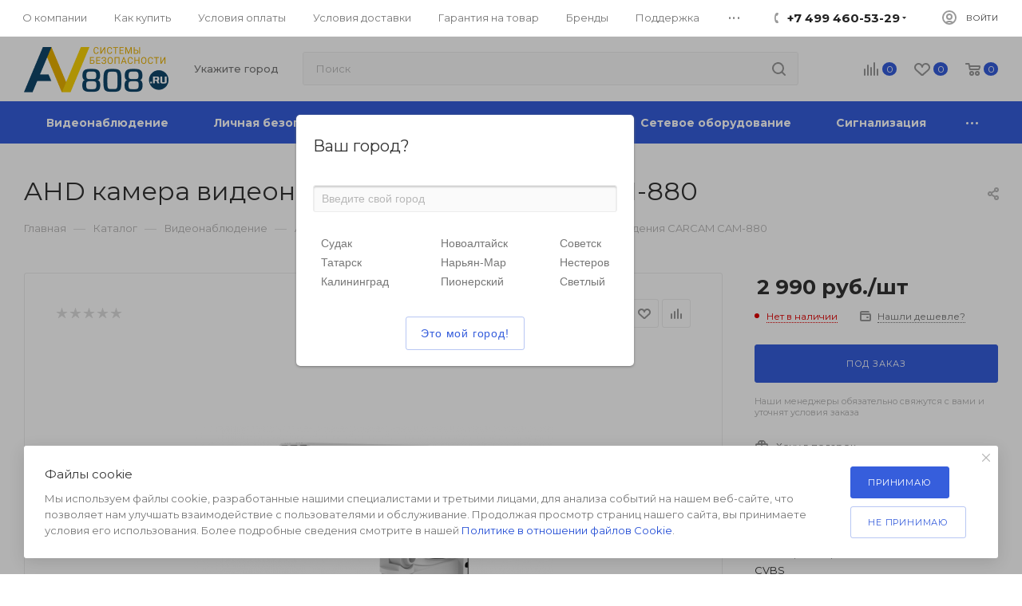

--- FILE ---
content_type: text/html; charset=UTF-8
request_url: https://av808.ru/catalog/carcam-cam-880.html
body_size: 61249
content:
<!DOCTYPE html>
<html xmlns="http://www.w3.org/1999/xhtml" xml:lang="ru" lang="ru"  >
<head><link rel="canonical" href="https://av808.ru/catalog/carcam-cam-880.html" />
	<!-- Google Tag Manager -->
	<script>(function(w,d,s,l,i){w[l]=w[l]||[];w[l].push({'gtm.start':
	new Date().getTime(),event:'gtm.js'});var f=d.getElementsByTagName(s)[0],
	j=d.createElement(s),dl=l!='dataLayer'?'&l='+l:'';j.async=true;j.src=
	'https://www.googletagmanager.com/gtm.js?id='+i+dl;f.parentNode.insertBefore(j,f);
	})(window,document,'script','dataLayer','GTM-WZ97KVP');</script>
	<!-- End Google Tag Manager -->
	<title>CARCAM CAM-880 купить в магазине AV808</title>
	<meta name="viewport" content="initial-scale=1.0, width=device-width" />
	<meta name="HandheldFriendly" content="true" />
	<meta name="yes" content="yes" />
	<meta name="apple-mobile-web-app-status-bar-style" content="black" />
	<meta name="SKYPE_TOOLBAR" content="SKYPE_TOOLBAR_PARSER_COMPATIBLE" />
	<meta http-equiv="Content-Type" content="text/html; charset=UTF-8" />
<meta name="keywords" content="купить видеонаблюдение, купить сигнализацию" />
<meta name="description" content="CARCAM CAM-880 заказать у официального дилера. Несколько видов доставки по России, регулярные акции и бонусы, гарантия на AHD камеры." />
<link href="/bitrix/js/ui/design-tokens/dist/ui.design-tokens.min.css?173896975923463"  rel="stylesheet" />
<link href="/bitrix/js/ui/fonts/opensans/ui.font.opensans.min.css?17384411482320"  rel="stylesheet" />
<link href="/bitrix/js/main/popup/dist/main.popup.bundle.min.css?173896998326589"  rel="stylesheet" />
<link href="/bitrix/cache/css/al/av808new/page_63ea4d58c9c2cf777be55c41d2c4cc98/page_63ea4d58c9c2cf777be55c41d2c4cc98_v1.css?175439071851275"  rel="stylesheet" />
<link href="/bitrix/cache/css/al/av808new/default_7370975d0e92e926dfb3e6b07b595615/default_7370975d0e92e926dfb3e6b07b595615_v1.css?175429987710056"  rel="stylesheet" />
<link href="/bitrix/cache/css/al/av808new/default_a3320a1e516298a46cb2c08fc97f74e4/default_a3320a1e516298a46cb2c08fc97f74e4_v1.css?175439071852831"  rel="stylesheet" />
<link href="/bitrix/panel/main/popup.min.css?173844103320774"  rel="stylesheet" />
<link href="/bitrix/cache/css/al/av808new/template_b017fdd2dc390bf38d5c06d2c818bfb6/template_b017fdd2dc390bf38d5c06d2c818bfb6_v1.css?17658040371243693"  data-template-style="true" rel="stylesheet" />
<script>if(!window.BX)window.BX={};if(!window.BX.message)window.BX.message=function(mess){if(typeof mess==='object'){for(let i in mess) {BX.message[i]=mess[i];} return true;}};</script>
<script>(window.BX||top.BX).message({"JS_CORE_LOADING":"Загрузка...","JS_CORE_NO_DATA":"- Нет данных -","JS_CORE_WINDOW_CLOSE":"Закрыть","JS_CORE_WINDOW_EXPAND":"Развернуть","JS_CORE_WINDOW_NARROW":"Свернуть в окно","JS_CORE_WINDOW_SAVE":"Сохранить","JS_CORE_WINDOW_CANCEL":"Отменить","JS_CORE_WINDOW_CONTINUE":"Продолжить","JS_CORE_H":"ч","JS_CORE_M":"м","JS_CORE_S":"с","JSADM_AI_HIDE_EXTRA":"Скрыть лишние","JSADM_AI_ALL_NOTIF":"Показать все","JSADM_AUTH_REQ":"Требуется авторизация!","JS_CORE_WINDOW_AUTH":"Войти","JS_CORE_IMAGE_FULL":"Полный размер"});</script>
<script src="/bitrix/js/main/core/core.min.js?1738969976225181"></script>
<script>BX.Runtime.registerExtension({"name":"main.core","namespace":"BX","loaded":true});</script>
<script>BX.setJSList(["\/bitrix\/js\/main\/core\/core_ajax.js","\/bitrix\/js\/main\/core\/core_promise.js","\/bitrix\/js\/main\/polyfill\/promise\/js\/promise.js","\/bitrix\/js\/main\/loadext\/loadext.js","\/bitrix\/js\/main\/loadext\/extension.js","\/bitrix\/js\/main\/polyfill\/promise\/js\/promise.js","\/bitrix\/js\/main\/polyfill\/find\/js\/find.js","\/bitrix\/js\/main\/polyfill\/includes\/js\/includes.js","\/bitrix\/js\/main\/polyfill\/matches\/js\/matches.js","\/bitrix\/js\/ui\/polyfill\/closest\/js\/closest.js","\/bitrix\/js\/main\/polyfill\/fill\/main.polyfill.fill.js","\/bitrix\/js\/main\/polyfill\/find\/js\/find.js","\/bitrix\/js\/main\/polyfill\/matches\/js\/matches.js","\/bitrix\/js\/main\/polyfill\/core\/dist\/polyfill.bundle.js","\/bitrix\/js\/main\/core\/core.js","\/bitrix\/js\/main\/polyfill\/intersectionobserver\/js\/intersectionobserver.js","\/bitrix\/js\/main\/lazyload\/dist\/lazyload.bundle.js","\/bitrix\/js\/main\/polyfill\/core\/dist\/polyfill.bundle.js","\/bitrix\/js\/main\/parambag\/dist\/parambag.bundle.js"]);
</script>
<script>BX.Runtime.registerExtension({"name":"ui.dexie","namespace":"BX.Dexie3","loaded":true});</script>
<script>BX.Runtime.registerExtension({"name":"ls","namespace":"window","loaded":true});</script>
<script>BX.Runtime.registerExtension({"name":"fx","namespace":"window","loaded":true});</script>
<script>BX.Runtime.registerExtension({"name":"fc","namespace":"window","loaded":true});</script>
<script>BX.Runtime.registerExtension({"name":"underscore","namespace":"window","loaded":true});</script>
<script>BX.Runtime.registerExtension({"name":"yslocator","namespace":"window","loaded":true});</script>
<script>BX.Runtime.registerExtension({"name":"ui.design-tokens","namespace":"window","loaded":true});</script>
<script>BX.Runtime.registerExtension({"name":"ui.fonts.opensans","namespace":"window","loaded":true});</script>
<script>BX.Runtime.registerExtension({"name":"main.popup","namespace":"BX.Main","loaded":true});</script>
<script>BX.Runtime.registerExtension({"name":"popup","namespace":"window","loaded":true});</script>
<script>BX.Runtime.registerExtension({"name":"main.pageobject","namespace":"window","loaded":true});</script>
<script>(window.BX||top.BX).message({"JS_CORE_LOADING":"Загрузка...","JS_CORE_NO_DATA":"- Нет данных -","JS_CORE_WINDOW_CLOSE":"Закрыть","JS_CORE_WINDOW_EXPAND":"Развернуть","JS_CORE_WINDOW_NARROW":"Свернуть в окно","JS_CORE_WINDOW_SAVE":"Сохранить","JS_CORE_WINDOW_CANCEL":"Отменить","JS_CORE_WINDOW_CONTINUE":"Продолжить","JS_CORE_H":"ч","JS_CORE_M":"м","JS_CORE_S":"с","JSADM_AI_HIDE_EXTRA":"Скрыть лишние","JSADM_AI_ALL_NOTIF":"Показать все","JSADM_AUTH_REQ":"Требуется авторизация!","JS_CORE_WINDOW_AUTH":"Войти","JS_CORE_IMAGE_FULL":"Полный размер"});</script>
<script>BX.Runtime.registerExtension({"name":"window","namespace":"window","loaded":true});</script>
<script type="extension/settings" data-extension="currency.currency-core">{"region":"ru"}</script>
<script>BX.Runtime.registerExtension({"name":"currency.currency-core","namespace":"BX.Currency","loaded":true});</script>
<script>BX.Runtime.registerExtension({"name":"currency","namespace":"window","loaded":true});</script>
<script>(window.BX||top.BX).message({"LANGUAGE_ID":"ru","FORMAT_DATE":"DD.MM.YYYY","FORMAT_DATETIME":"DD.MM.YYYY HH:MI:SS","COOKIE_PREFIX":"BITRIX_SM","SERVER_TZ_OFFSET":"10800","UTF_MODE":"Y","SITE_ID":"al","SITE_DIR":"\/","USER_ID":"","SERVER_TIME":1768919202,"USER_TZ_OFFSET":0,"USER_TZ_AUTO":"Y","bitrix_sessid":"d43f487bb05e5610aa55e8f54ec7e07e"});</script>

<script  src="/bitrix/cache/js/al/av808new/kernel_main/kernel_main_v1.js?1754574122194913"></script>
<script src="/bitrix/js/ui/dexie/dist/dexie3.bundle.min.js?173896971688274"></script>
<script src="/bitrix/js/main/core/core_ls.min.js?17389699832683"></script>
<script src="/bitrix/js/main/core/core_frame_cache.min.js?173896998311132"></script>
<script src="/bitrix/js/main/ajax.min.js?173844114422194"></script>
<script src="/bitrix/js/yenisite.geoip/underscore-min.js?173844114413450"></script>
<script src="/bitrix/js/yenisite.geoip/locator.js?173844114413572"></script>
<script src="/bitrix/js/main/popup/dist/main.popup.bundle.min.js?173896998365924"></script>
<script src="/bitrix/js/main/rating.min.js?173896981112227"></script>
<script src="/bitrix/js/currency/currency-core/dist/currency-core.bundle.min.js?17389695424569"></script>
<script src="/bitrix/js/currency/core_currency.min.js?1738969542835"></script>
<script>BX.setJSList(["\/bitrix\/js\/main\/core\/core_fx.js","\/bitrix\/js\/main\/pageobject\/pageobject.js","\/bitrix\/js\/main\/core\/core_window.js","\/bitrix\/js\/main\/session.js","\/bitrix\/js\/main\/date\/main.date.js","\/bitrix\/js\/main\/core\/core_date.js","\/bitrix\/js\/main\/utils.js","\/bitrix\/js\/main\/dd.js","\/bitrix\/js\/main\/core\/core_uf.js","\/bitrix\/js\/main\/core\/core_dd.js","\/bitrix\/js\/main\/core\/core_tooltip.js","\/local\/templates\/av808new\/components\/bitrix\/catalog\/main\/script.js","\/local\/templates\/av808new\/components\/bitrix\/catalog.element\/main\/script.js","\/local\/templates\/av808new\/components\/bitrix\/sale.gift.product\/main\/script.js","\/local\/templates\/av808new\/components\/bitrix\/sale.gift.main.products\/main\/script.js","\/local\/templates\/av808new\/js\/jquery.history.js","\/local\/templates\/av808new\/js\/observer.js","\/local\/templates\/av808new\/js\/lazysizes.min.js","\/local\/templates\/av808new\/js\/ls.unveilhooks.min.js","\/local\/templates\/av808new\/js\/jquery.actual.min.js","\/local\/templates\/av808new\/js\/jqModal.js","\/local\/templates\/av808new\/vendor\/js\/bootstrap.js","\/local\/templates\/av808new\/vendor\/js\/jquery.appear.js","\/local\/templates\/av808new\/vendor\/js\/ripple.js","\/local\/templates\/av808new\/vendor\/js\/velocity\/velocity.js","\/local\/templates\/av808new\/vendor\/js\/velocity\/velocity.ui.js","\/local\/templates\/av808new\/js\/browser.js","\/local\/templates\/av808new\/js\/jquery.fancybox.js","\/local\/templates\/av808new\/js\/jquery.flexslider.js","\/local\/templates\/av808new\/js\/jquery.uniform.min.js","\/local\/templates\/av808new\/vendor\/js\/carousel\/owl\/owl.carousel.js","\/local\/templates\/av808new\/vendor\/js\/moment.min.js","\/local\/templates\/av808new\/vendor\/js\/sticky-sidebar.js","\/local\/templates\/av808new\/js\/jquery.validate.min.js","\/local\/templates\/av808new\/js\/aspro_animate_open_fancy.js","\/local\/templates\/av808new\/js\/jquery.inputmask.bundle.min.js","\/local\/templates\/av808new\/js\/jquery.easing.1.3.js","\/local\/templates\/av808new\/js\/equalize.min.js","\/local\/templates\/av808new\/js\/jquery.alphanumeric.js","\/local\/templates\/av808new\/js\/jquery.cookie.js","\/local\/templates\/av808new\/js\/jquery.plugin.min.js","\/local\/templates\/av808new\/js\/jquery.countdown.min.js","\/local\/templates\/av808new\/js\/jquery.countdown-ru.js","\/local\/templates\/av808new\/js\/jquery.ikSelect.js","\/local\/templates\/av808new\/js\/jquery.mobile.custom.touch.min.js","\/local\/templates\/av808new\/js\/jquery.dotdotdot.js","\/local\/templates\/av808new\/js\/rating_likes.js","\/local\/templates\/av808new\/js\/mobile.js","\/local\/templates\/av808new\/js\/jquery.mousewheel.min.js","\/local\/templates\/av808new\/js\/jquery.mCustomScrollbar.js","\/local\/templates\/av808new\/js\/scrollTabs.js","\/local\/templates\/av808new\/js\/main.js","\/local\/templates\/av808new\/js\/blocks\/blocks.js","\/bitrix\/components\/bitrix\/search.title\/script.js","\/local\/templates\/av808new\/components\/bitrix\/search.title\/mega_menu\/script.js","\/local\/templates\/av808new\/components\/bitrix\/menu\/menu_in_burger\/script.js","\/local\/templates\/av808new\/components\/bitrix\/search.title\/corp\/script.js","\/local\/templates\/av808new\/components\/bitrix\/menu\/top_catalog_wide\/script.js","\/bitrix\/components\/aspro\/marketing.popup.max\/templates\/.default\/script.js","\/local\/templates\/av808new\/components\/bitrix\/search.title\/fixed\/script.js","\/local\/templates\/av808new\/js\/custom.js","\/bitrix\/components\/yenisite\/geoip.city\/js\/jquery.textchange.min.js","\/bitrix\/components\/yenisite\/geoip.city\/js\/eshop.js","\/bitrix\/components\/yenisite\/geoip.city\/js\/jquery.jgrowl_minimized.js","\/local\/templates\/av808new\/components\/bitrix\/catalog.comments\/catalog\/script.js"]);</script>
<script>BX.setCSSList(["\/local\/templates\/av808new\/components\/bitrix\/catalog\/main\/style.css","\/local\/templates\/av808new\/components\/bitrix\/catalog.element\/main\/style.css","\/local\/templates\/av808new\/components\/bitrix\/sale.gift.main.products\/main\/style.css","\/local\/templates\/av808new\/vendor\/css\/bootstrap.css","\/local\/templates\/av808new\/css\/jquery.fancybox.css","\/local\/templates\/av808new\/vendor\/css\/carousel\/owl\/owl.carousel.css","\/local\/templates\/av808new\/vendor\/css\/carousel\/owl\/owl.theme.default.css","\/local\/templates\/av808new\/css\/styles.css","\/local\/templates\/av808new\/css\/blocks\/blocks.css","\/local\/templates\/av808new\/css\/blocks\/common.blocks\/counter-state\/counter-state.css","\/local\/templates\/av808new\/css\/banners.css","\/local\/templates\/av808new\/css\/menu.css","\/local\/templates\/av808new\/css\/catalog.css","\/local\/templates\/av808new\/css\/animation\/animation_ext.css","\/local\/templates\/av808new\/css\/jquery.mCustomScrollbar.min.css","\/local\/templates\/av808new\/vendor\/css\/ripple.css","\/local\/templates\/av808new\/css\/left_block_main_page.css","\/local\/templates\/av808new\/css\/stores.css","\/local\/templates\/av808new\/css\/yandex_map.css","\/local\/templates\/av808new\/css\/header_fixed.css","\/local\/templates\/av808new\/ajax\/ajax.css","\/local\/templates\/av808new\/components\/aspro\/social.info.max\/.default\/style.css","\/local\/templates\/av808new\/components\/bitrix\/search.title\/corp\/style.css","\/local\/templates\/av808new\/components\/bitrix\/breadcrumb\/main\/style.css","\/local\/templates\/av808new\/css\/footer.css","\/bitrix\/components\/aspro\/marketing.popup.max\/templates\/.default\/style.css","\/local\/templates\/av808new\/styles.css","\/local\/templates\/av808new\/template_styles.css","\/local\/templates\/av808new\/css\/header.css","\/local\/templates\/av808new\/css\/media.css","\/local\/templates\/av808new\/vendor\/fonts\/font-awesome\/css\/font-awesome.min.css","\/local\/templates\/av808new\/css\/print.css","\/local\/templates\/av808new\/css\/h1-normal.css","\/local\/templates\/av808new\/themes\/13\/theme.css","\/local\/templates\/av808new\/bg_color\/light\/bgcolors.css","\/local\/templates\/av808new\/css\/widths\/width-3.css","\/local\/templates\/av808new\/css\/fonts\/font-10.css","\/local\/templates\/av808new\/css\/custom.css","\/local\/templates\/av808new\/components\/yenisite\/geoip.city\/.default\/style.css","\/local\/templates\/av808new\/components\/yenisite\/geoip.city\/.default\/old_fonts.css","\/local\/templates\/av808new\/components\/yenisite\/geoip.city\/.default\/css\/jquery.jgrowl.css","\/local\/templates\/av808new\/components\/bitrix\/catalog.comments\/catalog\/style.css","\/bitrix\/components\/bitrix\/blog\/templates\/.default\/style.css","\/bitrix\/components\/bitrix\/blog\/templates\/.default\/themes\/green\/style.css","\/bitrix\/components\/bitrix\/rating.vote\/templates\/standart_text\/style.css"]);</script>
				<!-- Carrot quest BEGIN -->
				<script>
					!function(){function t(t,e){return function(){window.carrotquestasync.push(t,arguments)}}if('undefined'==typeof carrotquest){var e=document.createElement('script');e.async=!0,e.src='//cdn.carrotquest.app/api.min.js',document.getElementsByTagName('head')[0].appendChild(e),window.carrotquest={},window.carrotquestasync=[],carrotquest.settings={};for(var n=['connect','track','identify','auth','oth','onReady','addCallback','removeCallback','trackMessageInteraction'],a=0;a<n.length;a++)carrotquest[n[a]]=t(n[a])}}(),carrotquest.connect('7900-9f78d0488e815d67ac58ed56119');
				</script >
				<!--Carrot quest END-->
<script>
					(function () {
						"use strict";
						var counter = function ()
						{
							var cookie = (function (name) {
								var parts = ("; " + document.cookie).split("; " + name + "=");
								if (parts.length == 2) {
									try {return JSON.parse(decodeURIComponent(parts.pop().split(";").shift()));}
									catch (e) {}
								}
							})("BITRIX_CONVERSION_CONTEXT_al");
							if (cookie && cookie.EXPIRE >= BX.message("SERVER_TIME"))
								return;
							var request = new XMLHttpRequest();
							request.open("POST", "/bitrix/tools/conversion/ajax_counter.php", true);
							request.setRequestHeader("Content-type", "application/x-www-form-urlencoded");
							request.send(
								"SITE_ID="+encodeURIComponent("al")+
								"&sessid="+encodeURIComponent(BX.bitrix_sessid())+
								"&HTTP_REFERER="+encodeURIComponent(document.referrer)
							);
						};
						if (window.frameRequestStart === true)
							BX.addCustomEvent("onFrameDataReceived", counter);
						else
							BX.ready(counter);
					})();
				</script>
<script>BX.message({'PHONE':'Телефон','FAST_VIEW':'Быстрый просмотр','TABLES_SIZE_TITLE':'Подбор размера','SOCIAL':'Социальные сети','DESCRIPTION':'Описание магазина','ITEMS':'Товары','LOGO':'Логотип','REGISTER_INCLUDE_AREA':'Текст о регистрации','AUTH_INCLUDE_AREA':'Текст об авторизации','FRONT_IMG':'Изображение компании','EMPTY_CART':'пуста','CATALOG_VIEW_MORE':'... Показать все','CATALOG_VIEW_LESS':'... Свернуть','JS_REQUIRED':'Заполните это поле','JS_FORMAT':'Неверный формат','JS_FILE_EXT':'Недопустимое расширение файла','JS_PASSWORD_COPY':'Пароли не совпадают','JS_PASSWORD_LENGTH':'Минимум 6 символов','JS_ERROR':'Неверно заполнено поле','JS_FILE_SIZE':'Максимальный размер 5мб','JS_FILE_BUTTON_NAME':'Выберите файл','JS_FILE_DEFAULT':'Прикрепите файл','JS_DATE':'Некорректная дата','JS_DATETIME':'Некорректная дата/время','JS_REQUIRED_LICENSES':'Согласитесь с условиями','LICENSE_PROP':'Согласие на обработку персональных данных','LOGIN_LEN':'Введите минимум {0} символа','FANCY_CLOSE':'Закрыть','FANCY_NEXT':'Следующий','FANCY_PREV':'Предыдущий','TOP_AUTH_REGISTER':'Регистрация','CALLBACK':'Заказать звонок','ASK':'Задать вопрос','REVIEW':'Оставить отзыв','S_CALLBACK':'Заказать звонок','UNTIL_AKC':'До конца акции','TITLE_QUANTITY_BLOCK':'Остаток','TITLE_QUANTITY':'шт','TOTAL_SUMM_ITEM':'Общая стоимость ','SUBSCRIBE_SUCCESS':'Вы успешно подписались','RECAPTCHA_TEXT':'Подтвердите, что вы не робот','JS_RECAPTCHA_ERROR':'Пройдите проверку','COUNTDOWN_SEC':'сек','COUNTDOWN_MIN':'мин','COUNTDOWN_HOUR':'час','COUNTDOWN_DAY0':'дн','COUNTDOWN_DAY1':'дн','COUNTDOWN_DAY2':'дн','COUNTDOWN_WEAK0':'Недель','COUNTDOWN_WEAK1':'Неделя','COUNTDOWN_WEAK2':'Недели','COUNTDOWN_MONTH0':'Месяцев','COUNTDOWN_MONTH1':'Месяц','COUNTDOWN_MONTH2':'Месяца','COUNTDOWN_YEAR0':'Лет','COUNTDOWN_YEAR1':'Год','COUNTDOWN_YEAR2':'Года','COUNTDOWN_COMPACT_SEC':'с','COUNTDOWN_COMPACT_MIN':'м','COUNTDOWN_COMPACT_HOUR':'ч','COUNTDOWN_COMPACT_DAY':'д','COUNTDOWN_COMPACT_WEAK':'н','COUNTDOWN_COMPACT_MONTH':'м','COUNTDOWN_COMPACT_YEAR0':'л','COUNTDOWN_COMPACT_YEAR1':'г','CATALOG_PARTIAL_BASKET_PROPERTIES_ERROR':'Заполнены не все свойства у добавляемого товара','CATALOG_EMPTY_BASKET_PROPERTIES_ERROR':'Выберите свойства товара, добавляемые в корзину в параметрах компонента','CATALOG_ELEMENT_NOT_FOUND':'Элемент не найден','ERROR_ADD2BASKET':'Ошибка добавления товара в корзину','CATALOG_SUCCESSFUL_ADD_TO_BASKET':'Успешное добавление товара в корзину','ERROR_BASKET_TITLE':'Ошибка корзины','ERROR_BASKET_PROP_TITLE':'Выберите свойства, добавляемые в корзину','ERROR_BASKET_BUTTON':'Выбрать','BASKET_TOP':'Корзина в шапке','ERROR_ADD_DELAY_ITEM':'Ошибка отложенной корзины','VIEWED_TITLE':'Ранее вы смотрели','VIEWED_BEFORE':'Ранее вы смотрели','BEST_TITLE':'Лучшие предложения','CT_BST_SEARCH_BUTTON':'Поиск','CT_BST_SEARCH2_BUTTON':'Найти','BASKET_PRINT_BUTTON':'Распечатать','BASKET_CLEAR_ALL_BUTTON':'Очистить','BASKET_QUICK_ORDER_BUTTON':'Быстрый заказ','BASKET_CONTINUE_BUTTON':'Продолжить покупки','BASKET_ORDER_BUTTON':'Оформить заказ','SHARE_BUTTON':'Поделиться','BASKET_CHANGE_TITLE':'Ваш заказ','BASKET_CHANGE_LINK':'Изменить','MORE_INFO_SKU':'Купить','FROM':'от','BEFORE':'до','TITLE_BLOCK_VIEWED_NAME':'Ранее вы смотрели','T_BASKET':'Корзина','FILTER_EXPAND_VALUES':'Показать все','FILTER_HIDE_VALUES':'Свернуть','FULL_ORDER':'Полный заказ','CUSTOM_COLOR_CHOOSE':'Выбрать','CUSTOM_COLOR_CANCEL':'Отмена','S_MOBILE_MENU':'Меню','MAX_T_MENU_BACK':'Назад','MAX_T_MENU_CALLBACK':'Обратная связь','MAX_T_MENU_CONTACTS_TITLE':'Будьте на связи','SEARCH_TITLE':'Поиск','SOCIAL_TITLE':'Оставайтесь на связи','HEADER_SCHEDULE':'Время работы','SEO_TEXT':'SEO описание','COMPANY_IMG':'Картинка компании','COMPANY_TEXT':'Описание компании','CONFIG_SAVE_SUCCESS':'Настройки сохранены','CONFIG_SAVE_FAIL':'Ошибка сохранения настроек','ITEM_ECONOMY':'Экономия','ITEM_ARTICLE':'Артикул: ','JS_FORMAT_ORDER':'имеет неверный формат','JS_BASKET_COUNT_TITLE':'В корзине товаров на SUMM','POPUP_VIDEO':'Видео','POPUP_GIFT_TEXT':'Нашли что-то особенное? Намекните другу о подарке!','ORDER_FIO_LABEL':'Ф.И.О.','ORDER_PHONE_LABEL':'Телефон','ORDER_REGISTER_BUTTON':'Регистрация','PRICES_TYPE':'Варианты цен','FILTER_HELPER_VALUES':' знач.','SHOW_MORE_SCU_MAIN':'Еще #COUNT#','SHOW_MORE_SCU_1':'предложение','SHOW_MORE_SCU_2':'предложения','SHOW_MORE_SCU_3':'предложений','/home/bitrix/www/carcam.ru/bitrix/modules/main/lang/ru/classes/general/user.php':{'main_user_captcha_error':'Не пройдена проверка от автоматических сообщений','MAIN_FUNCTION_REGISTER_CAPTCHA':'Не пройдена проверка от автоматических сообщений'},'/home/bitrix/www/carcam.ru/bitrix/modules/form/lang/ru/include.php':{'FORM_WRONG_CAPTCHA':'Не пройдена проверка от автоматических сообщений'},'/home/bitrix/www/carcam.ru/bitrix/components/bitrix/iblock.element.add.form/lang/ru/component.php':{'IBLOCK_FORM_WRONG_CAPTCHA':'Не пройдена проверка от автоматических сообщений'},'':{'IBLOCK_FORM_WRONG_CAPTCHA':'Не пройдена проверка от автоматических сообщений'},'/home/bitrix/www/carcam.ru/bitrix/components/bitrix/catalog.product.subscribe/lang/ru/ajax.php':{'CPSA_INCCORECT_INPUT_CAPTHA':'Не пройдена проверка от автоматических сообщений'},'/home/bitrix/www/carcam.ru/bitrix/components/bitrix/forum.comments/lang/ru/class.php':{'POSTM_CAPTCHA':'Не пройдена проверка от автоматических сообщений'},'/home/bitrix/www/carcam.ru/bitrix/components/bitrix/forum.message.send/lang/ru/component.php':{'F_BAD_CAPTCHA':'Не пройдена проверка от автоматических сообщений'},'/home/bitrix/www/carcam.ru/bitrix/components/bitrix/forum.topic.reviews/lang/ru/action.php':{'POSTM_CAPTCHA':'Не пройдена проверка от автоматических сообщений'},'/home/bitrix/www/carcam.ru/bitrix/components/bitrix/idea.comment.list/lang/ru/component.php':{'B_B_PC_CAPTCHA_ERROR':'Не пройдена проверка от автоматических сообщений'},'/home/bitrix/www/carcam.ru/bitrix/components/bitrix/main.feedback/lang/ru/component.php':{'MF_CAPTCHA_WRONG':'Не пройдена проверка от автоматических сообщений','MF_CAPTHCA_EMPTY':'Не пройдена проверка от автоматических сообщений'},'/home/bitrix/www/carcam.ru/bitrix/components/bitrix/main.register/lang/ru/component.php':{'REGISTER_WRONG_CAPTCHA':'Не пройдена проверка от автоматических сообщений'},'/home/bitrix/www/carcam.ru/bitrix/components/bitrix/sale.notice.product/lang/ru/component.php':{'NOTIFY_NO_CAPTHA':'Не пройдена проверка от автоматических сообщений'},'/home/bitrix/www/carcam.ru/bitrix/components/bitrix/socialnetwork.blog.post.comment/lang/ru/component.php':{'B_B_PC_CAPTCHA_ERROR':'Не пройдена проверка от автоматических сообщений'},'/home/bitrix/www/carcam.ru/bitrix/modules/vote/lang/ru/classes/general/vote.php':{'VOTE_BAD_CAPTCHA':'Не пройдена проверка от автоматических сообщений'},'/home/bitrix/www/carcam.ru/bitrix/components/bitrix/blog.post.comment.list/lang/ru/class.php':{'B_B_PC_CAPTCHA_ERROR':'Не пройдена проверка от автоматических сообщений'},'/home/bitrix/www/carcam.ru/bitrix/components/bitrix/blog.post.comment/lang/ru/class.php':{'B_B_PC_CAPTCHA_ERROR':'Не пройдена проверка от автоматических сообщений'}})</script>
<link rel="preload" href="https://fonts.googleapis.com/css?family=Montserrat:300italic,400italic,500italic,700italic,400,300,500,700subset=latin,cyrillic-ext" as="font" crossorigin>
<link rel="stylesheet" href="https://fonts.googleapis.com/css?family=Montserrat:300italic,400italic,500italic,700italic,400,300,500,700subset=latin,cyrillic-ext">
<script>window.lazySizesConfig = window.lazySizesConfig || {};lazySizesConfig.loadMode = 2;lazySizesConfig.expand = 100;lazySizesConfig.expFactor = 1;lazySizesConfig.hFac = 0.1;window.lazySizesConfig.lazyClass = "lazy";</script>
					<script data-skip-moving="true" src="/bitrix/js/aspro.max/jquery-2.1.3.min.js"></script>
					<script data-skip-moving="true" src="/local/templates/av808new/js/speed.min.js?=1738441014"></script>
<link rel="shortcut icon" href="https://av808.ru/favicon.ico" type="image/x-icon" />
<link rel="apple-touch-icon" sizes="180x180" href="/upload/CMax/bdb/s4eukur2ys0q3hp9tlgfhj17ou0ii35i/av808.png" />
<meta property="og:description" content="Камера видеонаблюдения CARCAM CAM-880" />
<meta property="og:image" content="https://av808.ru:443/upload/CMax/0ce/Logo_181_57.png" />
<link rel="image_src" href="https://av808.ru:443/upload/CMax/0ce/Logo_181_57.png"  />
<meta property="og:title" content="CARCAM CAM-880 купить в магазине AV808" />
<meta property="og:type" content="website" />
<meta property="og:url" content="https://av808.ru:443/catalog/carcam-cam-880.html" />
<script>
                        var oldValues=[];
                        function addressCheck(props){
                            var form = BX('bx-soa-order-form'),
				                prepared = BX.ajax.prepareForm(form),
                                personType = prepared.data.PERSON_TYPE,
                                addressFilled=true;
                            for(prop in props[personType]){
                                addressFilled=addressFilled && !!(BX(props[personType][prop]).value);
                            }
                            return addressFilled;
                        }
                        function bindChange(props){
                            var form = BX('bx-soa-order-form'),
				                prepared = BX.ajax.prepareForm(form),
				                personType = prepared.data.PERSON_TYPE,
                                selectedDelivery = prepared.data.DELIVERY_ID,
                                deliveries = [];
                            if(deliveries.indexOf(selectedDelivery)!=-1){
                                for(prop in props[personType]){
                                    BX.bind(BX(props[personType][prop]), 'blur', function(){
                                        if(window['oldValues'][payerType][prop]!=BX(props[personType][prop]).value){
                                            window['oldValues'][payerType][prop]=BX(props[personType][prop]).value;
                                            if(addressCheck(props)){
                                                BX.Sale.OrderAjaxComponent.sendRequest();
                                            }
                                        }
                                    });
                                }
                            }
                        }
                        BX.ready(function(){
                            if(typeof BX.Sale !== 'undefined' && typeof BX.Sale.OrderAjaxComponent !== 'undefined'){
                                var props={'1':{'ADDRESS':'soa-property-7'},'2':{'ADDRESS':'soa-property-19'},'3':{'ADDRESS':'soa-property-55'},'4':{'ADDRESS':'soa-property-67'}};
                                for(payerType in props){
                                    window['oldValues'][payerType]=[];
                                    for(prop in props[payerType]){
                                        if(BX(props[payerType][prop])!=null){
                                            window['oldValues'][payerType][prop]=BX(props[payerType][prop]).value;
                                        } else {
                                            window['oldValues'][payerType][prop]='';
                                        }
                                    }
                                }
                                bindChange(props);
                                BX.addCustomEvent('onAjaxSuccess', function(){
                                    bindChange(props);
                                });
                            }
                        });
                </script>

<script  src="/bitrix/cache/js/al/av808new/template_0a0ae52eeec66f5fdbd1cfa84c293e6c/template_0a0ae52eeec66f5fdbd1cfa84c293e6c_v1.js?1754390718769065"></script>
<script  src="/bitrix/cache/js/al/av808new/page_aa682a3b5d78dc2c11795f0fe29cfd55/page_aa682a3b5d78dc2c11795f0fe29cfd55_v1.js?1754390718150501"></script>
<script  src="/bitrix/cache/js/al/av808new/default_fbb1a3e0048d47543d1076d5e2681c16/default_fbb1a3e0048d47543d1076d5e2681c16_v1.js?175429987714054"></script>
<script  src="/bitrix/cache/js/al/av808new/default_8a061ffc10eb9770b17354b5f68b49ca/default_8a061ffc10eb9770b17354b5f68b49ca_v1.js?17543907186040"></script>
<script>var _ba = _ba || []; _ba.push(["aid", "fad4cefa02e632dc45a664252855b646"]); _ba.push(["host", "av808.ru"]); (function() {var ba = document.createElement("script"); ba.type = "text/javascript"; ba.async = true;ba.src = (document.location.protocol == "https:" ? "https://" : "http://") + "bitrix.info/ba.js";var s = document.getElementsByTagName("script")[0];s.parentNode.insertBefore(ba, s);})();</script>

			</head>
<body class=" site_al  fill_bg_n catalog-delayed-btn-" id="main" data-site="/">
	<!-- Google Tag Manager (noscript) -->
	<noscript><iframe src="https://www.googletagmanager.com/ns.html?id=GTM-WZ97KVP"
	height="0" width="0" style="display:none;visibility:hidden"></iframe></noscript>
	<!-- End Google Tag Manager (noscript) -->
		
	<div id="panel"></div>
	
				<!--'start_frame_cache_basketitems-component-block'-->												<div id="ajax_basket"></div>
					<!--'end_frame_cache_basketitems-component-block'-->				<div class="cd-modal-bg"></div>
		<script data-skip-moving="true">
			var solutionName = 'arMaxOptions';
		</script>
		<script src="/local/templates/av808new/js/setTheme.php?site_id=al&site_dir=/" data-skip-moving="true"></script>
		<script>
		window.onload=function(){
			window.basketJSParams = window.basketJSParams || [];
							window.dataLayer = window.dataLayer || [];
					}
		BX.message({'MIN_ORDER_PRICE_TEXT':'<b>Минимальная сумма заказа #PRICE#<\/b><br/>Пожалуйста, добавьте еще товаров в корзину','LICENSES_TEXT':'Я согласен на <a href=\"/include/licenses_detail.php\" target=\"_blank\">обработку персональных данных<\/a>'});
		arAsproOptions.PAGES.FRONT_PAGE = window[solutionName].PAGES.FRONT_PAGE = "";
		arAsproOptions.PAGES.BASKET_PAGE = window[solutionName].PAGES.BASKET_PAGE = "";
		arAsproOptions.PAGES.ORDER_PAGE = window[solutionName].PAGES.ORDER_PAGE = "";
		arAsproOptions.PAGES.PERSONAL_PAGE = window[solutionName].PAGES.PERSONAL_PAGE = "";
		arAsproOptions.PAGES.CATALOG_PAGE = window[solutionName].PAGES.CATALOG_PAGE = "1";
		</script>
		<div class="wrapper1  header_bgcolored long_header colored_header catalog_page basket_normal basket_fill_WHITE side_LEFT block_side_NORMAL catalog_icons_N banner_auto with_fast_view mheader-v1 header-v10 header-font-lower_Y regions_N title_position_LEFT fill_ footer-v5 front-vindex1 mfixed_Y mfixed_view_scroll_top title-v3 lazy_Y with_phones compact-catalog dark-hover-overlay vertical-catalog-img landing-normal big-banners-mobile-normal bottom-icons-panel-N compact-breadcrumbs-N catalog-delayed-btn-Y  ">

<div class="mega_fixed_menu">
	<div class="maxwidth-theme">
		<svg class="svg svg-close" width="14" height="14" viewBox="0 0 14 14">
		  <path data-name="Rounded Rectangle 568 copy 16" d="M1009.4,953l5.32,5.315a0.987,0.987,0,0,1,0,1.4,1,1,0,0,1-1.41,0L1008,954.4l-5.32,5.315a0.991,0.991,0,0,1-1.4-1.4L1006.6,953l-5.32-5.315a0.991,0.991,0,0,1,1.4-1.4l5.32,5.315,5.31-5.315a1,1,0,0,1,1.41,0,0.987,0.987,0,0,1,0,1.4Z" transform="translate(-1001 -946)"></path>
		</svg>
		<i class="svg svg-close mask arrow"></i>
		<div class="row">
			<div class="col-md-9">
				<div class="left_menu_block">
					<div class="logo_block flexbox flexbox--row align-items-normal">
						<div class="logo">
							<a href="/"><img src="/upload/CMax/0ce/Logo_181_57.png" alt="AV808" title="AV808" data-src="" /></a>						</div>
						<div class="top-description addr">
							Готовый интернет-магазин 
электроники						</div>
					</div>
					<div class="search_block">
						<div class="search_wrap">
							<div class="search-block">
												<div class="search-wrapper">
				<div id="title-search_mega_menu">
					<form action="/catalog/" class="search">
						<div class="search-input-div">
							<input class="search-input" id="title-search-input_mega_menu" type="text" name="q" value="" placeholder="Поиск" size="20" maxlength="50" autocomplete="off" />
						</div>
						<div class="search-button-div">
							<button class="btn btn-search" type="submit" name="s" value="Найти"><i class="svg inline  svg-inline-search2" aria-hidden="true" ><svg class="" width="17" height="17" viewBox="0 0 17 17" aria-hidden="true"><path class="cls-1" d="M16.709,16.719a1,1,0,0,1-1.412,0l-3.256-3.287A7.475,7.475,0,1,1,15,7.5a7.433,7.433,0,0,1-1.549,4.518l3.258,3.289A1,1,0,0,1,16.709,16.719ZM7.5,2A5.5,5.5,0,1,0,13,7.5,5.5,5.5,0,0,0,7.5,2Z"></path></svg></i></button>
							<span class="close-block inline-search-hide"><span class="svg svg-close close-icons"></span></span>
						</div>
					</form>
				</div>
			</div>
	<script>
	var jsControl = new JCTitleSearch3({
		//'WAIT_IMAGE': '/bitrix/themes/.default/images/wait.gif',
		'AJAX_PAGE' : '/catalog/carcam-cam-880.html',
		'CONTAINER_ID': 'title-search_mega_menu',
		'INPUT_ID': 'title-search-input_mega_menu',
		'INPUT_ID_TMP': 'title-search-input_mega_menu',
		'MIN_QUERY_LEN': 2
	});
</script>							</div>
						</div>
					</div>
										<!-- noindex -->

	<div class="burger_menu_wrapper">
		
			<div class="top_link_wrapper">
				<div class="menu-item dropdown catalog wide_menu   active">
					<div class="wrap">
						<a class="dropdown-toggle" href="/catalog/">
							<div class="link-title color-theme-hover">
																	<i class="svg inline  svg-inline-icon_catalog" aria-hidden="true" ><svg xmlns="http://www.w3.org/2000/svg" width="10" height="10" viewBox="0 0 10 10"><path  data-name="Rounded Rectangle 969 copy 7" class="cls-1" d="M644,76a1,1,0,1,1-1,1A1,1,0,0,1,644,76Zm4,0a1,1,0,1,1-1,1A1,1,0,0,1,648,76Zm4,0a1,1,0,1,1-1,1A1,1,0,0,1,652,76Zm-8,4a1,1,0,1,1-1,1A1,1,0,0,1,644,80Zm4,0a1,1,0,1,1-1,1A1,1,0,0,1,648,80Zm4,0a1,1,0,1,1-1,1A1,1,0,0,1,652,80Zm-8,4a1,1,0,1,1-1,1A1,1,0,0,1,644,84Zm4,0a1,1,0,1,1-1,1A1,1,0,0,1,648,84Zm4,0a1,1,0,1,1-1,1A1,1,0,0,1,652,84Z" transform="translate(-643 -76)"/></svg></i>																Каталог							</div>
						</a>
													<span class="tail"></span>
							<div class="burger-dropdown-menu row">
								<div class="menu-wrapper" >
																																																<div class="col-md-4 dropdown-submenu  has_img">
																						<a href="https://av808.ru/catalog/video-monitoring/" class="color-theme-hover" title="Видеонаблюдение">
												<span class="name option-font-bold">Видеонаблюдение</span>
											</a>
																								<div class="burger-dropdown-menu toggle_menu">
																																									<div class="menu-item   ">
															<a href="https://av808.ru/catalog/video-monitoring/ahd-reg/" title="AHD видеорегистраторы">
																<span class="name color-theme-hover">AHD видеорегистраторы</span>
															</a>
																													</div>
																																									<div class="menu-item   ">
															<a href="https://av808.ru/catalog/video-monitoring/ahd-cam/" title="AHD камеры видеонаблюдения">
																<span class="name color-theme-hover">AHD камеры видеонаблюдения</span>
															</a>
																													</div>
																																									<div class="menu-item   ">
															<a href="https://av808.ru/catalog/video-monitoring/ip-cam/" title="IP камеры">
																<span class="name color-theme-hover">IP камеры</span>
															</a>
																													</div>
																																									<div class="menu-item   ">
															<a href="https://av808.ru/catalog/video-monitoring/ip-reg/" title="IP регистраторы">
																<span class="name color-theme-hover">IP регистраторы</span>
															</a>
																													</div>
																																									<div class="menu-item   ">
															<a href="https://av808.ru/catalog/video-monitoring/wifi-minicam/" title="Wi-Fi камеры миниатюрные">
																<span class="name color-theme-hover">Wi-Fi камеры миниатюрные</span>
															</a>
																													</div>
																																									<div class="menu-item   ">
															<a href="https://av808.ru/catalog/video-monitoring/wifi-cloud/" title="Wi-Fi/Cloud камеры">
																<span class="name color-theme-hover">Wi-Fi/Cloud камеры</span>
															</a>
																													</div>
																																									<div class="menu-item   ">
															<a href="https://av808.ru/catalog/video-monitoring/video-eye/" title="Видеоглазки">
																<span class="name color-theme-hover">Видеоглазки</span>
															</a>
																													</div>
																																									<div class="menu-item   ">
															<a href="https://av808.ru/catalog/video-monitoring/binoculars-spotting-scopes/" title="Бинокли и зрительные трубы">
																<span class="name color-theme-hover">Бинокли и зрительные трубы</span>
															</a>
																													</div>
																																									<div class="menu-item   ">
															<a href="https://av808.ru/catalog/video-monitoring/video-tester/" title="Видеотестеры">
																<span class="name color-theme-hover">Видеотестеры</span>
															</a>
																													</div>
																																									<div class="menu-item   ">
															<a href="https://av808.ru/catalog/video-monitoring/video-kit/" title="Готовые комплекты видеонаблюдения">
																<span class="name color-theme-hover">Готовые комплекты видеонаблюдения</span>
															</a>
																													</div>
																																									<div class="menu-item collapsed  ">
															<a href="https://av808.ru/catalog/video-monitoring/intercom/" title="Домофоны">
																<span class="name color-theme-hover">Домофоны</span>
															</a>
																													</div>
																																									<div class="menu-item collapsed  ">
															<a href="https://av808.ru/catalog/video-monitoring/hdd/" title="Жесткие диски">
																<span class="name color-theme-hover">Жесткие диски</span>
															</a>
																													</div>
																																									<div class="menu-item collapsed  ">
															<a href="https://av808.ru/catalog/video-monitoring/mic/" title="Микрофоны">
																<span class="name color-theme-hover">Микрофоны</span>
															</a>
																													</div>
																																									<div class="menu-item collapsed  ">
															<a href="https://av808.ru/catalog/video-monitoring/brackets-and-accessories/" title="Кронштейны и комплектующие">
																<span class="name color-theme-hover">Кронштейны и комплектующие</span>
															</a>
																													</div>
																																									<div class="menu-item collapsed  ">
															<a href="https://av808.ru/catalog/video-monitoring/cable-tools/" title="Инструменты для работы с кабелем">
																<span class="name color-theme-hover">Инструменты для работы с кабелем</span>
															</a>
																													</div>
																																									<div class="menu-item collapsed  ">
															<a href="https://av808.ru/catalog/video-monitoring/fake/" title="Муляжи">
																<span class="name color-theme-hover">Муляжи</span>
															</a>
																													</div>
																																									<div class="menu-item collapsed  ">
															<a href="https://av808.ru/catalog/video-monitoring/converter/" title="Преобразователи">
																<span class="name color-theme-hover">Преобразователи</span>
															</a>
																													</div>
																																									<div class="menu-item collapsed  ">
															<a href="https://av808.ru/catalog/video-monitoring/infrared-illuminators/" title="Инфракрасные прожекторы">
																<span class="name color-theme-hover">Инфракрасные прожекторы</span>
															</a>
																													</div>
																																									<div class="menu-item collapsed  ">
															<a href="https://av808.ru/catalog/video-monitoring/connector/" title="Разъёмы">
																<span class="name color-theme-hover">Разъёмы</span>
															</a>
																													</div>
																																									<div class="menu-item collapsed  ">
															<a href="https://av808.ru/catalog/video-monitoring/optical-instruments/" title="Оптические приборы">
																<span class="name color-theme-hover">Оптические приборы</span>
															</a>
																													</div>
																																									<div class="menu-item collapsed  ">
															<a href="https://av808.ru/catalog/video-monitoring/monitors/" title="Мониторы">
																<span class="name color-theme-hover">Мониторы</span>
															</a>
																													</div>
																																									<div class="menu-item collapsed dropdown-submenu ">
															<a href="https://av808.ru/catalog/video-monitoring/cable/" title="Кабель">
																<span class="name color-theme-hover">Кабель</span>
															</a>
																															<div class="burger-dropdown-menu with_padding">
																																			<div class="menu-item ">
																			<a href="https://av808.ru/catalog/video-monitoring/cable/usb-cable/" title="USB‑кабели">
																				<span class="name color-theme-hover">USB‑кабели</span>
																			</a>
																		</div>
																																			<div class="menu-item ">
																			<a href="https://av808.ru/catalog/video-monitoring/cable/video-cable/" title="Видео кабели">
																				<span class="name color-theme-hover">Видео кабели</span>
																			</a>
																		</div>
																																			<div class="menu-item ">
																			<a href="https://av808.ru/catalog/video-monitoring/cable/internet-cable/" title="Интернет кабели">
																				<span class="name color-theme-hover">Интернет кабели</span>
																			</a>
																		</div>
																																			<div class="menu-item ">
																			<a href="https://av808.ru/catalog/video-monitoring/cable/power-cable/" title="Кабели питания (220В, DC, IEC)">
																				<span class="name color-theme-hover">Кабели питания (220В, DC, IEC)</span>
																			</a>
																		</div>
																																			<div class="menu-item ">
																			<a href="https://av808.ru/catalog/video-monitoring/cable/signal-cable/" title="Сигнальные кабели">
																				<span class="name color-theme-hover">Сигнальные кабели</span>
																			</a>
																		</div>
																																			<div class="menu-item ">
																			<a href="https://av808.ru/catalog/video-monitoring/cable/tv-cable/" title="Телевизионные кабели">
																				<span class="name color-theme-hover">Телевизионные кабели</span>
																			</a>
																		</div>
																																	</div>
																													</div>
																																									<div class="menu-item collapsed  ">
															<a href="https://av808.ru/catalog/video-monitoring/foto-trap/" title="Фотоловушки">
																<span class="name color-theme-hover">Фотоловушки</span>
															</a>
																													</div>
																																									<div class="menu-item collapsed  ">
															<a href="https://av808.ru/catalog/video-monitoring/watercam/" title="Подводные камеры и эхолоты">
																<span class="name color-theme-hover">Подводные камеры и эхолоты</span>
															</a>
																													</div>
																																									<div class="menu-item collapsed  ">
															<a href="https://av808.ru/catalog/video-monitoring/clouds/" title="Тарифы и лицензии">
																<span class="name color-theme-hover">Тарифы и лицензии</span>
															</a>
																													</div>
																									</div>
																					</div>
																																																									<div class="col-md-4 dropdown-submenu  has_img">
																						<a href="https://av808.ru/catalog/security/" class="color-theme-hover" title="Личная безопасность">
												<span class="name option-font-bold">Личная безопасность</span>
											</a>
																								<div class="burger-dropdown-menu toggle_menu">
																																									<div class="menu-item   ">
															<a href="https://av808.ru/catalog/security/dozimeter-ecovizor/" title="Дозиметры и эковизоры">
																<span class="name color-theme-hover">Дозиметры и эковизоры</span>
															</a>
																													</div>
																																									<div class="menu-item   ">
															<a href="https://av808.ru/catalog/security/voice-recorder/" title="Диктофоны">
																<span class="name color-theme-hover">Диктофоны</span>
															</a>
																													</div>
																																									<div class="menu-item   ">
															<a href="https://av808.ru/catalog/security/insect-off/" title="Отпугиватели животных и насекомых">
																<span class="name color-theme-hover">Отпугиватели животных и насекомых</span>
															</a>
																													</div>
																																									<div class="menu-item   ">
															<a href="https://av808.ru/catalog/security/body-cam/" title="Персональные видеорегистраторы">
																<span class="name color-theme-hover">Персональные видеорегистраторы</span>
															</a>
																													</div>
																																									<div class="menu-item   ">
															<a href="https://av808.ru/catalog/security/jammer/" title="Подавители радиосигналов">
																<span class="name color-theme-hover">Подавители радиосигналов</span>
															</a>
																													</div>
																																									<div class="menu-item   ">
															<a href="https://av808.ru/catalog/security/baby-monitor/" title="Радио и видеоняни">
																<span class="name color-theme-hover">Радио и видеоняни</span>
															</a>
																													</div>
																																									<div class="menu-item   ">
															<a href="https://av808.ru/catalog/security/eco-test/" title="Экотестеры">
																<span class="name color-theme-hover">Экотестеры</span>
															</a>
																													</div>
																																									<div class="menu-item   ">
															<a href="https://av808.ru/catalog/security/night-vision-devices/" title="Приборы ночного видения">
																<span class="name color-theme-hover">Приборы ночного видения</span>
															</a>
																													</div>
																																									<div class="menu-item   ">
															<a href="https://av808.ru/catalog/security/metal-detectors/" title="Металлоискатели">
																<span class="name color-theme-hover">Металлоискатели</span>
															</a>
																													</div>
																									</div>
																					</div>
																																																									<div class="col-md-4 dropdown-submenu  has_img">
																						<a href="https://av808.ru/catalog/tools/" class="color-theme-hover" title="Инструменты">
												<span class="name option-font-bold">Инструменты</span>
											</a>
																								<div class="burger-dropdown-menu toggle_menu">
																																									<div class="menu-item   ">
															<a href="https://av808.ru/catalog/tools/measuring-tools/" title="Измерительные инструменты">
																<span class="name color-theme-hover">Измерительные инструменты</span>
															</a>
																													</div>
																																									<div class="menu-item   ">
															<a href="https://av808.ru/catalog/tools/multitools/" title="Мультитулы">
																<span class="name color-theme-hover">Мультитулы</span>
															</a>
																													</div>
																																									<div class="menu-item   ">
															<a href="https://av808.ru/catalog/tools/shovels/" title="Лопаты">
																<span class="name color-theme-hover">Лопаты</span>
															</a>
																													</div>
																																									<div class="menu-item   ">
															<a href="https://av808.ru/catalog/tools/glue-guns/" title="Клеевые пистолеты">
																<span class="name color-theme-hover">Клеевые пистолеты</span>
															</a>
																													</div>
																																									<div class="menu-item   ">
															<a href="https://av808.ru/catalog/tools/tool-kits/" title="Наборы инструментов и оснастки">
																<span class="name color-theme-hover">Наборы инструментов и оснастки</span>
															</a>
																													</div>
																																									<div class="menu-item   ">
															<a href="https://av808.ru/catalog/tools/ladders/" title="Лестницы">
																<span class="name color-theme-hover">Лестницы</span>
															</a>
																													</div>
																																									<div class="menu-item   ">
															<a href="https://av808.ru/catalog/tools/drills/" title="Дрели">
																<span class="name color-theme-hover">Дрели</span>
															</a>
																													</div>
																																									<div class="menu-item   ">
															<a href="https://av808.ru/catalog/tools/3d-printers/" title="3D принтеры">
																<span class="name color-theme-hover">3D принтеры</span>
															</a>
																													</div>
																																									<div class="menu-item   ">
															<a href="https://av808.ru/catalog/tools/screwdrivers/" title="Отвертки">
																<span class="name color-theme-hover">Отвертки</span>
															</a>
																													</div>
																																									<div class="menu-item   ">
															<a href="https://av808.ru/catalog/tools/washers/" title="Мойки высокого давления">
																<span class="name color-theme-hover">Мойки высокого давления</span>
															</a>
																													</div>
																																									<div class="menu-item collapsed  ">
															<a href="https://av808.ru/catalog/tools/joinery-tool/" title="Столярный инструмент">
																<span class="name color-theme-hover">Столярный инструмент</span>
															</a>
																													</div>
																																									<div class="menu-item collapsed  ">
															<a href="https://av808.ru/catalog/tools/gravers/" title="Лазерные станки">
																<span class="name color-theme-hover">Лазерные станки</span>
															</a>
																													</div>
																																									<div class="menu-item collapsed  ">
															<a href="https://av808.ru/catalog/tools/soldering-irons/" title="Паяльники">
																<span class="name color-theme-hover">Паяльники</span>
															</a>
																													</div>
																																									<div class="menu-item collapsed  ">
															<a href="https://av808.ru/catalog/tools/rectificado/" title="Шлифовальные инструменты">
																<span class="name color-theme-hover">Шлифовальные инструменты</span>
															</a>
																													</div>
																									</div>
																					</div>
																																																									<div class="col-md-4 dropdown-submenu  has_img">
																						<a href="https://av808.ru/catalog/radio/" class="color-theme-hover" title="Радиосвязь">
												<span class="name option-font-bold">Радиосвязь</span>
											</a>
																								<div class="burger-dropdown-menu toggle_menu">
																																									<div class="menu-item   ">
															<a href="https://av808.ru/catalog/radio/avto-radio/" title="Автомобильные радиостанции">
																<span class="name color-theme-hover">Автомобильные радиостанции</span>
															</a>
																													</div>
																																									<div class="menu-item   ">
															<a href="https://av808.ru/catalog/radio/radio-station/" title="Радиостанции">
																<span class="name color-theme-hover">Радиостанции</span>
															</a>
																													</div>
																																									<div class="menu-item   ">
															<a href="https://av808.ru/catalog/radio/batteries/" title="Аккумуляторы">
																<span class="name color-theme-hover">Аккумуляторы</span>
															</a>
																													</div>
																																									<div class="menu-item   ">
															<a href="https://av808.ru/catalog/radio/accessories/" title="Аксессуары">
																<span class="name color-theme-hover">Аксессуары</span>
															</a>
																													</div>
																																									<div class="menu-item   ">
															<a href="https://av808.ru/catalog/radio/antennas/" title="Антенны">
																<span class="name color-theme-hover">Антенны</span>
															</a>
																													</div>
																																									<div class="menu-item   ">
															<a href="https://av808.ru/catalog/radio/headsets/" title="Гарнитуры">
																<span class="name color-theme-hover">Гарнитуры</span>
															</a>
																													</div>
																																									<div class="menu-item   ">
															<a href="https://av808.ru/catalog/radio/charging-device/" title="Зарядные устройства">
																<span class="name color-theme-hover">Зарядные устройства</span>
															</a>
																													</div>
																																									<div class="menu-item   ">
															<a href="https://av808.ru/catalog/radio/kits/" title="Комплекты">
																<span class="name color-theme-hover">Комплекты</span>
															</a>
																													</div>
																									</div>
																					</div>
																																																									<div class="col-md-4 dropdown-submenu  has_img">
																						<a href="https://av808.ru/catalog/network-items/" class="color-theme-hover" title="Сетевое оборудование">
												<span class="name option-font-bold">Сетевое оборудование</span>
											</a>
																								<div class="burger-dropdown-menu toggle_menu">
																																									<div class="menu-item   ">
															<a href="https://av808.ru/catalog/network-items/power-supply/" title="Блоки питания">
																<span class="name color-theme-hover">Блоки питания</span>
															</a>
																													</div>
																																									<div class="menu-item   ">
															<a href="https://av808.ru/catalog/network-items/cable/" title="Кабель">
																<span class="name color-theme-hover">Кабель</span>
															</a>
																													</div>
																																									<div class="menu-item   ">
															<a href="https://av808.ru/catalog/network-items/network-oborudovanie/" title="Сетевое оборудование">
																<span class="name color-theme-hover">Сетевое оборудование</span>
															</a>
																													</div>
																																									<div class="menu-item   ">
															<a href="https://av808.ru/catalog/network-items/sockets-switches/" title="Розетки и выключатели">
																<span class="name color-theme-hover">Розетки и выключатели</span>
															</a>
																													</div>
																																									<div class="menu-item   ">
															<a href="https://av808.ru/catalog/network-items/chargers/" title="Зарядные устройства">
																<span class="name color-theme-hover">Зарядные устройства</span>
															</a>
																													</div>
																																									<div class="menu-item   ">
															<a href="https://av808.ru/catalog/network-items/extension-cords-protectors/" title="Удлинители и сетевые фильтры">
																<span class="name color-theme-hover">Удлинители и сетевые фильтры</span>
															</a>
																													</div>
																									</div>
																					</div>
																																																									<div class="col-md-4 dropdown-submenu  has_img">
																						<a href="https://av808.ru/catalog/alarm/" class="color-theme-hover" title="Сигнализация">
												<span class="name option-font-bold">Сигнализация</span>
											</a>
																								<div class="burger-dropdown-menu toggle_menu">
																																									<div class="menu-item   ">
															<a href="https://av808.ru/catalog/alarm/sensors/" title="Датчики">
																<span class="name color-theme-hover">Датчики</span>
															</a>
																													</div>
																																									<div class="menu-item   ">
															<a href="https://av808.ru/catalog/alarm/dovodchiki/" title="Доводчики для дверей">
																<span class="name color-theme-hover">Доводчики для дверей</span>
															</a>
																													</div>
																																									<div class="menu-item   ">
															<a href="https://av808.ru/catalog/alarm/opoveshateli/" title="Оповещатели">
																<span class="name color-theme-hover">Оповещатели</span>
															</a>
																													</div>
																																									<div class="menu-item   ">
															<a href="https://av808.ru/catalog/alarm/signaling/" title="Охранные сигнализации">
																<span class="name color-theme-hover">Охранные сигнализации</span>
															</a>
																													</div>
																																									<div class="menu-item   ">
															<a href="https://av808.ru/catalog/alarm/alarm-button/" title="Пульты и тревожные кнопки">
																<span class="name color-theme-hover">Пульты и тревожные кнопки</span>
															</a>
																													</div>
																																									<div class="menu-item   ">
															<a href="https://av808.ru/catalog/alarm/magnetic-locks/" title="Электромагнитные замки">
																<span class="name color-theme-hover">Электромагнитные замки</span>
															</a>
																													</div>
																																									<div class="menu-item   ">
															<a href="https://av808.ru/catalog/alarm/inspection-equipment/" title="Досмотровое оборудование">
																<span class="name color-theme-hover">Досмотровое оборудование</span>
															</a>
																													</div>
																																									<div class="menu-item   ">
															<a href="https://av808.ru/catalog/alarm/components-and-accessories/" title="Комплектующие и аксессуары">
																<span class="name color-theme-hover">Комплектующие и аксессуары</span>
															</a>
																													</div>
																																									<div class="menu-item   ">
															<a href="https://av808.ru/catalog/alarm/access-control-systems/" title="Системы контроля доступа">
																<span class="name color-theme-hover">Системы контроля доступа</span>
															</a>
																													</div>
																																									<div class="menu-item   ">
															<a href="https://av808.ru/catalog/alarm/drone-detect/" title="Детекторы дронов">
																<span class="name color-theme-hover">Детекторы дронов</span>
															</a>
																													</div>
																									</div>
																					</div>
																																																									<div class="col-md-4 dropdown-submenu  has_img">
																						<a href="https://av808.ru/catalog/transport/" class="color-theme-hover" title="Транспорт">
												<span class="name option-font-bold">Транспорт</span>
											</a>
																								<div class="burger-dropdown-menu toggle_menu">
																																									<div class="menu-item   ">
															<a href="https://av808.ru/catalog/transport/gps-tracker/" title="GPS трекеры">
																<span class="name color-theme-hover">GPS трекеры</span>
															</a>
																													</div>
																																									<div class="menu-item   ">
															<a href="https://av808.ru/catalog/transport/avto-signal/" title="Автомобильные сигнализации">
																<span class="name color-theme-hover">Автомобильные сигнализации</span>
															</a>
																													</div>
																																									<div class="menu-item   ">
															<a href="https://av808.ru/catalog/transport/avtoreg/" title="Автомобильные видеорегистраторы">
																<span class="name color-theme-hover">Автомобильные видеорегистраторы</span>
															</a>
																													</div>
																																									<div class="menu-item   ">
															<a href="https://av808.ru/catalog/transport/avtomonitor/" title="Автомониторы">
																<span class="name color-theme-hover">Автомониторы</span>
															</a>
																													</div>
																																									<div class="menu-item   ">
															<a href="https://av808.ru/catalog/transport/alcotest/" title="Алкотестеры">
																<span class="name color-theme-hover">Алкотестеры</span>
															</a>
																													</div>
																																									<div class="menu-item  dropdown-submenu ">
															<a href="https://av808.ru/catalog/transport/bagazhie-sys/" title="Багажные системы для автомобилей">
																<span class="name color-theme-hover">Багажные системы для автомобилей</span>
															</a>
																															<div class="burger-dropdown-menu with_padding">
																																			<div class="menu-item ">
																			<a href="https://av808.ru/catalog/transport/bagazhie-sys/cestas-de-equipaje/" title="Багажные корзины">
																				<span class="name color-theme-hover">Багажные корзины</span>
																			</a>
																		</div>
																																			<div class="menu-item ">
																			<a href="https://av808.ru/catalog/transport/bagazhie-sys/avtopalatki/" title="Автопалатки">
																				<span class="name color-theme-hover">Автопалатки</span>
																			</a>
																		</div>
																																			<div class="menu-item ">
																			<a href="https://av808.ru/catalog/transport/bagazhie-sys/cajas/" title="Боксы">
																				<span class="name color-theme-hover">Боксы</span>
																			</a>
																		</div>
																																			<div class="menu-item ">
																			<a href="https://av808.ru/catalog/transport/bagazhie-sys/portabicicletas/" title="Велобагажники">
																				<span class="name color-theme-hover">Велобагажники</span>
																			</a>
																		</div>
																																			<div class="menu-item ">
																			<a href="https://av808.ru/catalog/transport/bagazhie-sys/soportes-para-equipaje/" title="Крепления для багажа">
																				<span class="name color-theme-hover">Крепления для багажа</span>
																			</a>
																		</div>
																																			<div class="menu-item ">
																			<a href="https://av808.ru/catalog/transport/bagazhie-sys/arcos-transversales/" title="Поперечные дуги">
																				<span class="name color-theme-hover">Поперечные дуги</span>
																			</a>
																		</div>
																																	</div>
																													</div>
																																									<div class="menu-item   ">
															<a href="https://av808.ru/catalog/transport/inspector-cam/" title="Инспекционные камеры">
																<span class="name color-theme-hover">Инспекционные камеры</span>
															</a>
																													</div>
																																									<div class="menu-item   ">
															<a href="https://av808.ru/catalog/transport/avtoschool/" title="Комплекты для автошкол">
																<span class="name color-theme-hover">Комплекты для автошкол</span>
															</a>
																													</div>
																																									<div class="menu-item   ">
															<a href="https://av808.ru/catalog/transport/kompressor-manometr/" title="Компрессоры, насосы, манометры">
																<span class="name color-theme-hover">Компрессоры, насосы, манометры</span>
															</a>
																													</div>
																																									<div class="menu-item   ">
															<a href="https://av808.ru/catalog/transport/memory-cards/" title="Карты памяти">
																<span class="name color-theme-hover">Карты памяти</span>
															</a>
																													</div>
																																									<div class="menu-item collapsed  ">
															<a href="https://av808.ru/catalog/transport/razvetviteli-prikurivatelya/" title="Разветвители прикуривателя">
																<span class="name color-theme-hover">Разветвители прикуривателя</span>
															</a>
																													</div>
																																									<div class="menu-item collapsed  ">
															<a href="https://av808.ru/catalog/transport/video-online-monitor/" title="Системы видеофиксации и онлайн-мониторинга">
																<span class="name color-theme-hover">Системы видеофиксации и онлайн-мониторинга</span>
															</a>
																													</div>
																																									<div class="menu-item collapsed  ">
															<a href="https://av808.ru/catalog/transport/engine/" title="Пуско-зарядные устройства">
																<span class="name color-theme-hover">Пуско-зарядные устройства</span>
															</a>
																													</div>
																																									<div class="menu-item collapsed  ">
															<a href="https://av808.ru/catalog/transport/autolight/" title="Автомобильное освещение">
																<span class="name color-theme-hover">Автомобильное освещение</span>
															</a>
																													</div>
																																									<div class="menu-item collapsed  ">
															<a href="https://av808.ru/catalog/transport/tolshinometri/" title="Толщиномеры">
																<span class="name color-theme-hover">Толщиномеры</span>
															</a>
																													</div>
																																									<div class="menu-item collapsed  ">
															<a href="https://av808.ru/catalog/transport/car-accessories/" title="Аксессуары для автомобилей">
																<span class="name color-theme-hover">Аксессуары для автомобилей</span>
															</a>
																													</div>
																																									<div class="menu-item collapsed  ">
															<a href="https://av808.ru/catalog/transport/instruments/" title="Инструменты">
																<span class="name color-theme-hover">Инструменты</span>
															</a>
																													</div>
																																									<div class="menu-item collapsed  ">
															<a href="https://av808.ru/catalog/transport/anti-theft-devices/" title="Механические противоугонные устройства">
																<span class="name color-theme-hover">Механические противоугонные устройства</span>
															</a>
																													</div>
																																									<div class="menu-item collapsed  ">
															<a href="https://av808.ru/catalog/transport/car-radios/" title="Автомагнитолы">
																<span class="name color-theme-hover">Автомагнитолы</span>
															</a>
																													</div>
																																									<div class="menu-item collapsed  ">
															<a href="https://av808.ru/catalog/transport/car-acoustics/" title="Автомобильная акустика">
																<span class="name color-theme-hover">Автомобильная акустика</span>
															</a>
																													</div>
																																									<div class="menu-item collapsed  ">
															<a href="https://av808.ru/catalog/transport/invertors/" title="Инверторы">
																<span class="name color-theme-hover">Инверторы</span>
															</a>
																													</div>
																																									<div class="menu-item collapsed  ">
															<a href="https://av808.ru/catalog/transport/heaters/" title="Отопители">
																<span class="name color-theme-hover">Отопители</span>
															</a>
																													</div>
																									</div>
																					</div>
																										</div>
							</div>
											</div>
				</div>
			</div>
					
		<div class="bottom_links_wrapper row">
								<div class="menu-item col-md-4 unvisible    ">
					<div class="wrap">
						<a class="" href="/help/">
							<div class="link-title color-theme-hover">
																Как купить							</div>
						</a>
											</div>
				</div>
								<div class="menu-item col-md-4 unvisible dropdown   ">
					<div class="wrap">
						<a class="dropdown-toggle" href="/company/">
							<div class="link-title color-theme-hover">
																Компания							</div>
						</a>
													<span class="tail"></span>
							<div class="burger-dropdown-menu">
								<div class="menu-wrapper" >
									
																														<div class="  ">
																						<a href="/company/index.php" class="color-theme-hover" title="О компании">
												<span class="name option-font-bold">О компании</span>
											</a>
																					</div>
									
																														<div class="  ">
																						<a href="/company/news/" class="color-theme-hover" title="Новости">
												<span class="name option-font-bold">Новости</span>
											</a>
																					</div>
									
																														<div class="  ">
																						<a href="/company/vacancy/" class="color-theme-hover" title="Карьера">
												<span class="name option-font-bold">Карьера</span>
											</a>
																					</div>
									
																														<div class="  ">
																						<a href="/contacts/" class="color-theme-hover" title="Контакты">
												<span class="name option-font-bold">Контакты</span>
											</a>
																					</div>
									
																														<div class="  ">
																						<a href="/company/brands/" class="color-theme-hover" title="Бренды">
												<span class="name option-font-bold">Бренды</span>
											</a>
																					</div>
																	</div>
							</div>
											</div>
				</div>
								<div class="menu-item col-md-4 unvisible    ">
					<div class="wrap">
						<a class="" href="/tickets/">
							<div class="link-title color-theme-hover">
																Поддержка							</div>
						</a>
											</div>
				</div>
								<div class="menu-item col-md-4 unvisible    ">
					<div class="wrap">
						<a class="" href="/contacts/">
							<div class="link-title color-theme-hover">
																Контакты							</div>
						</a>
											</div>
				</div>
					</div>

	</div>
					<!-- /noindex -->
														</div>
			</div>
			<div class="col-md-3">
				<div class="right_menu_block">
					<div class="contact_wrap">
						<div class="info">
							<div class="phone blocks">
								<div class="">
																	<!-- noindex -->
			<div class="phone with_dropdown white sm">
									<div class="wrap">
						<div>
									<i class="svg inline  svg-inline-phone" aria-hidden="true" ><svg xmlns="http://www.w3.org/2000/svg" width="5" height="11" viewBox="0 0 5 11"><path  data-name="Shape 51 copy 13" class="cls-1" d="M402.738,141a18.086,18.086,0,0,0,1.136,1.727,0.474,0.474,0,0,1-.144.735l-0.3.257a1,1,0,0,1-.805.279,4.641,4.641,0,0,1-1.491-.232,4.228,4.228,0,0,1-1.9-3.1,9.614,9.614,0,0,1,.025-4.3,4.335,4.335,0,0,1,1.934-3.118,4.707,4.707,0,0,1,1.493-.244,0.974,0.974,0,0,1,.8.272l0.3,0.255a0.481,0.481,0,0,1,.113.739c-0.454.677-.788,1.159-1.132,1.731a0.43,0.43,0,0,1-.557.181l-0.468-.061a0.553,0.553,0,0,0-.7.309,6.205,6.205,0,0,0-.395,2.079,6.128,6.128,0,0,0,.372,2.076,0.541,0.541,0,0,0,.7.3l0.468-.063a0.432,0.432,0,0,1,.555.175h0Z" transform="translate(-399 -133)"/></svg></i><a rel="nofollow" href="javascript:;">+7 499 460-53-29</a>
										</div>
					</div>
								<div class="dropdown ">
					<div class="wrap srollbar-custom scroll-deferred">
																				<div class="more_phone"><a rel="nofollow" class="no-decript" href="tel:tel:+74994605329">+7 499 460-53-29</a></div>
																											<div class="more_phone"><a rel="nofollow" class="no-decript" href="tel:tel:+78122456282">+7 812 245-62-82</a></div>
																		</div>
				</div>
				<i class="svg inline  svg-inline-down" aria-hidden="true" ><svg xmlns="http://www.w3.org/2000/svg" width="5" height="3" viewBox="0 0 5 3"><path class="cls-1" d="M250,80h5l-2.5,3Z" transform="translate(-250 -80)"/></svg></i>			</div>
			<!-- /noindex -->
												</div>
								<div class="callback_wrap">
									<span class="callback-block animate-load font_upper colored" data-event="jqm" data-param-form_id="CALLBACK" data-name="callback">Заказать звонок</span>
								</div>
							</div>
							<div class="question_button_wrapper">
								<span class="btn btn-lg btn-transparent-border-color btn-wide animate-load colored_theme_hover_bg-el" data-event="jqm" data-param-form_id="ASK" data-name="ask">
									Задать вопрос								</span>
							</div>
							<div class="person_wrap">
		<!--'start_frame_cache_header-auth-block1'-->			<!-- noindex --><div class="auth_wr_inner "><a rel="nofollow" title="Мой кабинет" class="personal-link dark-color animate-load" data-event="jqm" data-param-type="auth" data-param-backurl="/catalog/carcam-cam-880.html" data-name="auth" href="/personal/"><i class="svg inline big svg-inline-cabinet" aria-hidden="true" title="Мой кабинет"><svg class="" width="18" height="18" viewBox="0 0 18 18"><path data-name="Ellipse 206 copy 4" class="cls-1" d="M909,961a9,9,0,1,1,9-9A9,9,0,0,1,909,961Zm2.571-2.5a6.825,6.825,0,0,0-5.126,0A6.825,6.825,0,0,0,911.571,958.5ZM909,945a6.973,6.973,0,0,0-4.556,12.275,8.787,8.787,0,0,1,9.114,0A6.973,6.973,0,0,0,909,945Zm0,10a4,4,0,1,1,4-4A4,4,0,0,1,909,955Zm0-6a2,2,0,1,0,2,2A2,2,0,0,0,909,949Z" transform="translate(-900 -943)"></path></svg></i><span class="wrap"><span class="name">Войти</span></span></a></div><!-- /noindex -->		<!--'end_frame_cache_header-auth-block1'-->
			<!--'start_frame_cache_mobile-basket-with-compare-block1'-->		<!-- noindex -->
					<div class="menu middle">
				<ul>
					<li class="counters">
						<a rel="nofollow" class="dark-color basket-link basket ready " href="/basket/">
							<i class="svg  svg-inline-basket" aria-hidden="true" ><svg class="" width="19" height="16" viewBox="0 0 19 16"><path data-name="Ellipse 2 copy 9" class="cls-1" d="M956.047,952.005l-0.939,1.009-11.394-.008-0.952-1-0.953-6h-2.857a0.862,0.862,0,0,1-.952-1,1.025,1.025,0,0,1,1.164-1h2.327c0.3,0,.6.006,0.6,0.006a1.208,1.208,0,0,1,1.336.918L943.817,947h12.23L957,948v1Zm-11.916-3,0.349,2h10.007l0.593-2Zm1.863,5a3,3,0,1,1-3,3A3,3,0,0,1,945.994,954.005ZM946,958a1,1,0,1,0-1-1A1,1,0,0,0,946,958Zm7.011-4a3,3,0,1,1-3,3A3,3,0,0,1,953.011,954.005ZM953,958a1,1,0,1,0-1-1A1,1,0,0,0,953,958Z" transform="translate(-938 -944)"></path></svg></i>							<span>Корзина<span class="count empted">0</span></span>
						</a>
					</li>
					<li class="counters">
						<a rel="nofollow" class="dark-color basket-link delay ready " href="/basket/#delayed">
							<i class="svg  svg-inline-basket" aria-hidden="true" ><svg xmlns="http://www.w3.org/2000/svg" width="16" height="13" viewBox="0 0 16 13"><defs><style>.clsw-1{fill:#fff;fill-rule:evenodd;}</style></defs><path class="clsw-1" d="M506.755,141.6l0,0.019s-4.185,3.734-5.556,4.973a0.376,0.376,0,0,1-.076.056,1.838,1.838,0,0,1-1.126.357,1.794,1.794,0,0,1-1.166-.4,0.473,0.473,0,0,1-.1-0.076c-1.427-1.287-5.459-4.878-5.459-4.878l0-.019A4.494,4.494,0,1,1,500,135.7,4.492,4.492,0,1,1,506.755,141.6Zm-3.251-5.61A2.565,2.565,0,0,0,501,138h0a1,1,0,1,1-2,0h0a2.565,2.565,0,0,0-2.506-2,2.5,2.5,0,0,0-1.777,4.264l-0.013.019L500,145.1l5.179-4.749c0.042-.039.086-0.075,0.126-0.117l0.052-.047-0.006-.008A2.494,2.494,0,0,0,503.5,135.993Z" transform="translate(-492 -134)"/></svg></i>							<span>Отложенные<span class="count empted">0</span></span>
						</a>
					</li>
				</ul>
			</div>
							<div class="menu middle">
				<ul>
					<li class="counters">
						<a rel="nofollow" class="dark-color basket-link compare ready " href="/catalog/compare.php">
							<i class="svg inline  svg-inline-compare " aria-hidden="true" ><svg xmlns="http://www.w3.org/2000/svg" width="18" height="17" viewBox="0 0 18 17"><defs><style>.cls-1{fill:#333;fill-rule:evenodd;}</style></defs><path  data-name="Rounded Rectangle 865" class="cls-1" d="M597,78a1,1,0,0,1,1,1v9a1,1,0,0,1-2,0V79A1,1,0,0,1,597,78Zm4-6a1,1,0,0,1,1,1V88a1,1,0,0,1-2,0V73A1,1,0,0,1,601,72Zm4,8a1,1,0,0,1,1,1v7a1,1,0,0,1-2,0V81A1,1,0,0,1,605,80Zm-12-5a1,1,0,0,1,1,1V88a1,1,0,0,1-2,0V76A1,1,0,0,1,593,75Zm-4,5a1,1,0,0,1,1,1v7a1,1,0,0,1-2,0V81A1,1,0,0,1,589,80Z" transform="translate(-588 -72)"/></svg>
</i>							<span>Сравнение товаров<span class="count empted">0</span></span>
						</a>
					</li>
				</ul>
			</div>
				<!-- /noindex -->
		<!--'end_frame_cache_mobile-basket-with-compare-block1'-->								</div>
						</div>
					</div>
					<div class="footer_wrap">
						
		
							<div class="email blocks color-theme-hover">
					<i class="svg inline  svg-inline-email" aria-hidden="true" ><svg xmlns="http://www.w3.org/2000/svg" width="11" height="9" viewBox="0 0 11 9"><path  data-name="Rectangle 583 copy 16" class="cls-1" d="M367,142h-7a2,2,0,0,1-2-2v-5a2,2,0,0,1,2-2h7a2,2,0,0,1,2,2v5A2,2,0,0,1,367,142Zm0-2v-3.039L364,139h-1l-3-2.036V140h7Zm-6.634-5,3.145,2.079L366.634,135h-6.268Z" transform="translate(-358 -133)"/></svg></i>					<a href="mailto:sales@av808.ru">sales@av808.ru</a>				</div>
		
		
							<div class="address blocks">
					<i class="svg inline  svg-inline-addr" aria-hidden="true" ><svg xmlns="http://www.w3.org/2000/svg" width="9" height="12" viewBox="0 0 9 12"><path class="cls-1" d="M959.135,82.315l0.015,0.028L955.5,87l-3.679-4.717,0.008-.013a4.658,4.658,0,0,1-.83-2.655,4.5,4.5,0,1,1,9,0A4.658,4.658,0,0,1,959.135,82.315ZM955.5,77a2.5,2.5,0,0,0-2.5,2.5,2.467,2.467,0,0,0,.326,1.212l-0.014.022,2.181,3.336,2.034-3.117c0.033-.046.063-0.094,0.093-0.142l0.066-.1-0.007-.009a2.468,2.468,0,0,0,.32-1.2A2.5,2.5,0,0,0,955.5,77Z" transform="translate(-951 -75)"/></svg></i>					г. Москва, ул. Сущевский Вал, д. 5, стр. 12, ТЦ «Савеловский», мобильный ряд.<br>				</div>
		
							<div class="social-block">
							<div class="social-icons">
		<!-- noindex -->
	<ul>
					<li class="vk">
				<a href="http://vk.com/av808" target="_blank" rel="nofollow" title="Вконтакте">
					Вконтакте				</a>
			</li>
							<li class="facebook">
				<a href="https://www.facebook.com/pages/AV808/405986919562243" target="_blank" rel="nofollow" title="Facebook">
					Facebook				</a>
			</li>
											<li class="telegram">
				<a href="https://t.me/av808_ru" target="_blank" rel="nofollow" title="Telegram">
					Telegram				</a>
			</li>
							<li class="ytb">
				<a href="http://www.youtube.com/channel/UCeTQ-p1WDgOs2JzEIiK4keQ?sub_confirmation=1" target="_blank" rel="nofollow" title="YouTube">
					YouTube				</a>
			</li>
							<li class="odn">
				<a href="http://ok.ru/group/52512531611819" target="_blank" rel="nofollow" title="Одноклассники">
					Одноклассники				</a>
			</li>
																					</ul>
	<!-- /noindex -->
</div>						</div>
					</div>
				</div>
			</div>
		</div>
	</div>
</div>
<div class="header_wrap visible-lg visible-md title-v3 ">
	<header id="header">
		<div class="top-block top-block-v1 header-v10">
	<div class="maxwidth-theme">
		<div class="wrapp_block">
			<div class="row">
				<div class="items-wrapper flexbox flexbox--row justify-content-between">
						<ul class="menu topest">
					<li  >
				<a href="/company/">
										<span>О компании</span>
				</a>
			</li>
					<li  >
				<a href="/help/">
										<span>Как купить</span>
				</a>
			</li>
					<li  >
				<a href="/about/payment/">
										<span>Условия оплаты</span>
				</a>
			</li>
					<li  >
				<a href="/about/delivery/">
										<span>Условия доставки</span>
				</a>
			</li>
					<li  >
				<a href="/about/guarantee/">
										<span>Гарантия на товар</span>
				</a>
			</li>
					<li  >
				<a href="/company/brands/">
										<span>Бренды</span>
				</a>
			</li>
					<li  >
				<a href="/tickets/">
										<span>Поддержка</span>
				</a>
			</li>
					<li  >
				<a href="/contacts/">
										<span>Контакты</span>
				</a>
			</li>
				<li class="more hidden">
			<span>...</span>
			<ul class="dropdown"></ul>
		</li>
	</ul>
	<script data-skip-moving="true">
		InitTopestMenuGummi();
		CheckTopMenuPadding();
		CheckTopMenuOncePadding();
		CheckTopMenuDotted();
	</script>
					<div class="top-block-item phones">
						<div class="phone-block icons">
															<div class="inline-block">
																	<!-- noindex -->
			<div class="phone with_dropdown">
									<i class="svg inline  svg-inline-phone" aria-hidden="true" ><svg class="" width="5" height="13" viewBox="0 0 5 13"><path class="cls-phone" d="M785.738,193.457a22.174,22.174,0,0,0,1.136,2.041,0.62,0.62,0,0,1-.144.869l-0.3.3a0.908,0.908,0,0,1-.805.33,4.014,4.014,0,0,1-1.491-.274c-1.2-.679-1.657-2.35-1.9-3.664a13.4,13.4,0,0,1,.024-5.081c0.255-1.316.73-2.991,1.935-3.685a4.025,4.025,0,0,1,1.493-.288,0.888,0.888,0,0,1,.8.322l0.3,0.3a0.634,0.634,0,0,1,.113.875c-0.454.8-.788,1.37-1.132,2.045-0.143.28-.266,0.258-0.557,0.214l-0.468-.072a0.532,0.532,0,0,0-.7.366,8.047,8.047,0,0,0-.023,4.909,0.521,0.521,0,0,0,.7.358l0.468-.075c0.291-.048.4-0.066,0.555,0.207h0Z" transform="translate(-782 -184)"/></svg></i><a rel="nofollow" href="javascript:;">+7 499 460-53-29</a>
								<div class="dropdown ">
					<div class="wrap srollbar-custom scroll-deferred">
																				<div class="more_phone"><a rel="nofollow" class="no-decript" href="tel:tel:+74994605329">+7 499 460-53-29</a></div>
																											<div class="more_phone"><a rel="nofollow" class="no-decript" href="tel:tel:+78122456282">+7 812 245-62-82</a></div>
																		</div>
				</div>
				<i class="svg inline  svg-inline-down" aria-hidden="true" ><svg xmlns="http://www.w3.org/2000/svg" width="5" height="3" viewBox="0 0 5 3"><path class="cls-1" d="M250,80h5l-2.5,3Z" transform="translate(-250 -80)"/></svg></i>			</div>
			<!-- /noindex -->
												</div>
																				</div>
					</div>
					<div class="top-block-item show-fixed top-ctrl">
						<div class="personal_wrap">
							<div class="personal top login font_upper">
		<!--'start_frame_cache_header-auth-block2'-->			<!-- noindex --><div class="auth_wr_inner "><a rel="nofollow" title="Мой кабинет" class="personal-link dark-color animate-load" data-event="jqm" data-param-type="auth" data-param-backurl="/catalog/carcam-cam-880.html" data-name="auth" href="/personal/"><i class="svg inline  svg-inline-cabinet" aria-hidden="true" title="Мой кабинет"><svg class="" width="18" height="18" viewBox="0 0 18 18"><path data-name="Ellipse 206 copy 4" class="cls-1" d="M909,961a9,9,0,1,1,9-9A9,9,0,0,1,909,961Zm2.571-2.5a6.825,6.825,0,0,0-5.126,0A6.825,6.825,0,0,0,911.571,958.5ZM909,945a6.973,6.973,0,0,0-4.556,12.275,8.787,8.787,0,0,1,9.114,0A6.973,6.973,0,0,0,909,945Zm0,10a4,4,0,1,1,4-4A4,4,0,0,1,909,955Zm0-6a2,2,0,1,0,2,2A2,2,0,0,0,909,949Z" transform="translate(-900 -943)"></path></svg></i><span class="wrap"><span class="name">Войти</span></span></a></div><!-- /noindex -->		<!--'end_frame_cache_header-auth-block2'-->
								</div>
						</div>
					</div>
				</div>
			</div>
		</div>
	</div>
</div>
<div class="header-wrapper fix-logo2 header-v10">
	<div class="logo_and_menu-row">
		<div class="logo-row paddings">
			<div class="maxwidth-theme">
				<div class="row">
					<div class="col-md-12">
						<div class="logo-block pull-left floated">
							<div class="logo">
								<a href="/"><img src="/upload/CMax/0ce/Logo_181_57.png" alt="AV808" title="AV808" data-src="" /></a>							</div>
						</div>
						
												<div class="top-block-item pull-left">
							<div class="top-description no-title wicons">
								<!--'start_frame_cache_header-regionality-block'-->

<input type="hidden" name="city_inline" id="city_inline" value=""/>
<a href="" class="ys-loc-city">
	Укажите город</a>
<div class="ys-popup popup" id="ys-locator" style="display:none;">
	<h2>
					Ваш город?			
	</h2>
	<div>
		<input class="txt ys-city-query" type="text" placeholder="Введите свой город" />
	</div>
	<div class="ys-loc-autocomplete">
	</div>
	<div class="ys-loc-cities">
		<ul class="ys-loc-first">
							<li>
					<a href="#"><span data-location="3614">Судак</span></a>
							</li>
			<li><a href="#"><span data-location="3136">Татарск</span></a></li>
			<li><a href="#"><span data-location="1538">Калининград</span></a></li>
		</ul>
		<ul>
			<li><a href="#"><span data-location="3239">Новоалтайск</span></a></li>
			<li><a href="#"><span data-location="1646">Нарьян-Мар</span></a></li>
			<li><a href="#"><span data-location="1539">Пионерский</span></a></li>
		</ul>
		<ul>
			<li><a href="#"><span data-location="1543">Советск</span></a></li>
			<li><a href="#"><span data-location="1561">Нестеров</span></a></li>
			<li><a href="#"><span data-location="1547">Светлый</span></a></li>
		</ul>
	</div>
	<div class="clear"></div>
	<div class="ys-my-city">
		<input class='btn btn-transparent-border-color btn-sm has-ripple' type="submit" name="submit" value="Это мой город!">
	</div>
	<input type="hidden" id="ys-COMPONENT_DIRECTORY" value="/bitrix/components/yenisite/geoip.city/" />
	<input type="hidden" id="ys-SITE_ID" value="al" />
</div>
<div id="ys-geoip-mask" class="ys-geoip-mask"></div>
<script>
		YS.GeoIP.OrderProps = {	
			'PERSON_TYPE_1' : {
				'locationID' : 5,
				'cityID' : 6},
			'PERSON_TYPE_2' : {
				'locationID' : 18,	
				'cityID' : 17}
					};
		YS.GeoIP.AutoConfirm = true;
	</script><script>
if (typeof YS == "object" && typeof YS.GeoIP == "object") {
	YS.GeoIP.hiddenDomain = "av808.ru";
}
</script><!--'end_frame_cache_header-regionality-block'-->							</div>
						</div>
						<div class="search_wrap pull-left">
							<div class="search-block inner-table-block">
												<div class="search-wrapper">
				<div id="title-search_fixed">
					<form action="/catalog/" class="search">
						<div class="search-input-div">
							<input class="search-input" id="title-search-input_fixed" type="text" name="q" value="" placeholder="Поиск" size="20" maxlength="150" autocomplete="off" />
						</div>
						<div class="search-button-div">
															<button class="btn btn-search" type="submit" name="s" value="Найти">
									<i class="svg inline  svg-inline-search2" aria-hidden="true" ><svg class="" width="17" height="17" viewBox="0 0 17 17" aria-hidden="true"><path class="cls-1" d="M16.709,16.719a1,1,0,0,1-1.412,0l-3.256-3.287A7.475,7.475,0,1,1,15,7.5a7.433,7.433,0,0,1-1.549,4.518l3.258,3.289A1,1,0,0,1,16.709,16.719ZM7.5,2A5.5,5.5,0,1,0,13,7.5,5.5,5.5,0,0,0,7.5,2Z"></path></svg></i>								</button>
														<span class="close-block inline-search-hide"><span class="svg svg-close close-icons colored_theme_hover"></span></span>
						</div>
					</form>
				</div>
			</div>
	<script>
	var jsControl = new JCTitleSearch4({
		//'WAIT_IMAGE': '/bitrix/themes/.default/images/wait.gif',
		'AJAX_PAGE' : '/catalog/carcam-cam-880.html',
		'CONTAINER_ID': 'title-search_fixed',
		'INPUT_ID': 'title-search-input_fixed',
		'INPUT_ID_TMP': 'title-search-input_fixed',
		'MIN_QUERY_LEN': 2
	});
</script>							</div>
						</div>
						<div class="right-icons pull-right wb">
							<div class="pull-right">
																		<!--'start_frame_cache_header-basket-with-compare-block1'-->															<div class="wrap_icon wrap_basket baskets">
										<!--noindex-->
			<a class="basket-link compare   big " href="/catalog/compare.php" title="Список сравниваемых элементов">
		<span class="js-basket-block"><i class="svg inline  svg-inline-compare big" aria-hidden="true" ><svg xmlns="http://www.w3.org/2000/svg" width="18" height="17" viewBox="0 0 18 17"><defs><style>.cls-1{fill:#333;fill-rule:evenodd;}</style></defs><path  data-name="Rounded Rectangle 865" class="cls-1" d="M597,78a1,1,0,0,1,1,1v9a1,1,0,0,1-2,0V79A1,1,0,0,1,597,78Zm4-6a1,1,0,0,1,1,1V88a1,1,0,0,1-2,0V73A1,1,0,0,1,601,72Zm4,8a1,1,0,0,1,1,1v7a1,1,0,0,1-2,0V81A1,1,0,0,1,605,80Zm-12-5a1,1,0,0,1,1,1V88a1,1,0,0,1-2,0V76A1,1,0,0,1,593,75Zm-4,5a1,1,0,0,1,1,1v7a1,1,0,0,1-2,0V81A1,1,0,0,1,589,80Z" transform="translate(-588 -72)"/></svg>
</i><span class="title dark_link">Сравнение</span><span class="count">0</span></span>
	</a>
	<!--/noindex-->											</div>
																		<!-- noindex -->
											<div class="wrap_icon wrap_basket baskets">
											<a rel="nofollow" class="basket-link delay  big " href="/basket/#delayed" title="Список отложенных товаров пуст">
							<span class="js-basket-block">
								<i class="svg inline  svg-inline-wish big" aria-hidden="true" ><svg xmlns="http://www.w3.org/2000/svg" width="20" height="16" viewBox="0 0 20 16"><path  data-name="Ellipse 270 copy 3" class="clsw-1" d="M682.741,81.962L682.75,82l-0.157.142a5.508,5.508,0,0,1-1.009.911L675,89h-2l-6.5-5.9a5.507,5.507,0,0,1-1.188-1.078l-0.057-.052,0-.013A5.484,5.484,0,1,1,674,75.35,5.485,5.485,0,1,1,682.741,81.962ZM678.5,75a3.487,3.487,0,0,0-3.446,3H675a1,1,0,0,1-2,0h-0.054a3.491,3.491,0,1,0-5.924,2.971L667,81l7,6,7-6-0.023-.028A3.5,3.5,0,0,0,678.5,75Z" transform="translate(-664 -73)"/></svg></i>								<span class="title dark_link">Отложенные</span>
								<span class="count">0</span>
							</span>
						</a>
											</div>
																<div class="wrap_icon wrap_basket baskets top_basket">
											<a rel="nofollow" class="basket-link basket   big " href="/basket/" title="Корзина пуста">
							<span class="js-basket-block">
								<i class="svg inline  svg-inline-basket big" aria-hidden="true" ><svg class="" width="19" height="16" viewBox="0 0 19 16"><path data-name="Ellipse 2 copy 9" class="cls-1" d="M956.047,952.005l-0.939,1.009-11.394-.008-0.952-1-0.953-6h-2.857a0.862,0.862,0,0,1-.952-1,1.025,1.025,0,0,1,1.164-1h2.327c0.3,0,.6.006,0.6,0.006a1.208,1.208,0,0,1,1.336.918L943.817,947h12.23L957,948v1Zm-11.916-3,0.349,2h10.007l0.593-2Zm1.863,5a3,3,0,1,1-3,3A3,3,0,0,1,945.994,954.005ZM946,958a1,1,0,1,0-1-1A1,1,0,0,0,946,958Zm7.011-4a3,3,0,1,1-3,3A3,3,0,0,1,953.011,954.005ZM953,958a1,1,0,1,0-1-1A1,1,0,0,0,953,958Z" transform="translate(-938 -944)"></path></svg></i>																<span class="title dark_link">Корзина</span>
																<span class="count">0</span>
							</span>
						</a>
						<span class="basket_hover_block loading_block loading_block_content"></span>
											</div>
										<!-- /noindex -->
							<!--'end_frame_cache_header-basket-with-compare-block1'-->													</div>
						</div>
					</div>
				</div>
			</div>
		</div>	</div>
	<div class="menu-row middle-block bgcolored">
		<div class="maxwidth-theme">
			<div class="row">
				<div class="col-md-12">
					<div class="menu-only">
						<nav class="mega-menu sliced">
								<div class="table-menu  ">
		<table>
			<tr>
																		<td class="menu-item unvisible dropdown wide_menu   ">
						<div class="wrap">
							<a class="dropdown-toggle" href="https://av808.ru/catalog/video-monitoring/">
								<div>
																		Видеонаблюдение																		<div class="line-wrapper"><span class="line"></span></div>
								</div>
							</a>
								
								<span class="tail"></span>
								<div class="dropdown-menu " >
									<div class="customScrollbar">
																			
										<ul class="menu-wrapper menu-type-2">
												
																										<li class="  has_img">
																														<div class="menu_img ">
																	<a href="https://av808.ru/catalog/video-monitoring/ahd-reg/" class="noborder colored_theme_svg">
																																					<img class="lazy" src="/local/templates/av808new/images/loaders/double_ring.svg" data-src="/upload/resize_cache/iblock/2ac/80_80_1/6_akhd_videoregi.jpg" alt="AHD видеорегистраторы" title="AHD видеорегистраторы" />
																																			</a>
																</div>
																																											<a href="https://av808.ru/catalog/video-monitoring/ahd-reg/" title="AHD видеорегистраторы"><span class="name option-font-bold">AHD видеорегистраторы</span></a>
													</li>
												
												
																										<li class="  has_img">
																														<div class="menu_img ">
																	<a href="https://av808.ru/catalog/video-monitoring/ahd-cam/" class="noborder colored_theme_svg">
																																					<img class="lazy" src="/local/templates/av808new/images/loaders/double_ring.svg" data-src="/upload/resize_cache/iblock/508/80_80_1/5_akhd_kam.png" alt="AHD камеры видеонаблюдения" title="AHD камеры видеонаблюдения" />
																																			</a>
																</div>
																																											<a href="https://av808.ru/catalog/video-monitoring/ahd-cam/" title="AHD камеры видеонаблюдения"><span class="name option-font-bold">AHD камеры видеонаблюдения</span></a>
													</li>
												
												
																										<li class="  has_img">
																														<div class="menu_img ">
																	<a href="https://av808.ru/catalog/video-monitoring/ip-cam/" class="noborder colored_theme_svg">
																																					<img class="lazy" src="/local/templates/av808new/images/loaders/double_ring.svg" data-src="/upload/resize_cache/iblock/dd9/80_80_1/7_ip_kamery.png" alt="IP камеры" title="IP камеры" />
																																			</a>
																</div>
																																											<a href="https://av808.ru/catalog/video-monitoring/ip-cam/" title="IP камеры"><span class="name option-font-bold">IP камеры</span></a>
													</li>
												
												
																										<li class="  has_img">
																														<div class="menu_img ">
																	<a href="https://av808.ru/catalog/video-monitoring/ip-reg/" class="noborder colored_theme_svg">
																																					<img class="lazy" src="/local/templates/av808new/images/loaders/double_ring.svg" data-src="/upload/resize_cache/iblock/ae2/80_80_1/ip_regi.png" alt="IP регистраторы" title="IP регистраторы" />
																																			</a>
																</div>
																																											<a href="https://av808.ru/catalog/video-monitoring/ip-reg/" title="IP регистраторы"><span class="name option-font-bold">IP регистраторы</span></a>
													</li>
												
												
																										<li class="  has_img">
																														<div class="menu_img ">
																	<a href="https://av808.ru/catalog/video-monitoring/wifi-minicam/" class="noborder colored_theme_svg">
																																					<img class="lazy" src="/local/templates/av808new/images/loaders/double_ring.svg" data-src="/upload/resize_cache/iblock/577/80_80_1/wifi_mini.jpg" alt="Wi-Fi камеры миниатюрные" title="Wi-Fi камеры миниатюрные" />
																																			</a>
																</div>
																																											<a href="https://av808.ru/catalog/video-monitoring/wifi-minicam/" title="Wi-Fi камеры миниатюрные"><span class="name option-font-bold">Wi-Fi камеры миниатюрные</span></a>
													</li>
												
												
																										<li class="  has_img">
																														<div class="menu_img ">
																	<a href="https://av808.ru/catalog/video-monitoring/wifi-cloud/" class="noborder colored_theme_svg">
																																					<img class="lazy" src="/local/templates/av808new/images/loaders/double_ring.svg" data-src="/upload/resize_cache/iblock/1b4/80_80_1/wifi_cloud.jpg" alt="Wi-Fi/Cloud камеры" title="Wi-Fi/Cloud камеры" />
																																			</a>
																</div>
																																											<a href="https://av808.ru/catalog/video-monitoring/wifi-cloud/" title="Wi-Fi/Cloud камеры"><span class="name option-font-bold">Wi-Fi/Cloud камеры</span></a>
													</li>
												
												
																										<li class="  has_img">
																														<div class="menu_img ">
																	<a href="https://av808.ru/catalog/video-monitoring/video-eye/" class="noborder colored_theme_svg">
																																					<img class="lazy" src="/local/templates/av808new/images/loaders/double_ring.svg" data-src="/upload/resize_cache/iblock/4e3/80_80_1/videoglazki.jpg" alt="Видеоглазки" title="Видеоглазки" />
																																			</a>
																</div>
																																											<a href="https://av808.ru/catalog/video-monitoring/video-eye/" title="Видеоглазки"><span class="name option-font-bold">Видеоглазки</span></a>
													</li>
												
												
																										<li class="  has_img">
																														<div class="menu_img ">
																	<a href="https://av808.ru/catalog/video-monitoring/binoculars-spotting-scopes/" class="noborder colored_theme_svg">
																																					<img class="lazy" src="/local/templates/av808new/images/loaders/double_ring.svg" data-src="/upload/resize_cache/iblock/8e7/80_80_1/Levenhuk_Atom_20x50_000.jpg" alt="Бинокли и зрительные трубы" title="Бинокли и зрительные трубы" />
																																			</a>
																</div>
																																											<a href="https://av808.ru/catalog/video-monitoring/binoculars-spotting-scopes/" title="Бинокли и зрительные трубы"><span class="name option-font-bold">Бинокли и зрительные трубы</span></a>
													</li>
												
												
																										<li class="  has_img">
																														<div class="menu_img ">
																	<a href="https://av808.ru/catalog/video-monitoring/video-tester/" class="noborder colored_theme_svg">
																																					<img class="lazy" src="/local/templates/av808new/images/loaders/double_ring.svg" data-src="/upload/resize_cache/iblock/b60/80_80_1/videotesteri.jpg" alt="Видеотестеры" title="Видеотестеры" />
																																			</a>
																</div>
																																											<a href="https://av808.ru/catalog/video-monitoring/video-tester/" title="Видеотестеры"><span class="name option-font-bold">Видеотестеры</span></a>
													</li>
												
												
																										<li class="  has_img">
																														<div class="menu_img ">
																	<a href="https://av808.ru/catalog/video-monitoring/video-kit/" class="noborder colored_theme_svg">
																																					<img class="lazy" src="/local/templates/av808new/images/loaders/double_ring.svg" data-src="/upload/resize_cache/iblock/c7f/80_80_1/gotovie_komplekti.jpg" alt="Готовые комплекты видеонаблюдения" title="Готовые комплекты видеонаблюдения" />
																																			</a>
																</div>
																																											<a href="https://av808.ru/catalog/video-monitoring/video-kit/" title="Готовые комплекты видеонаблюдения"><span class="name option-font-bold">Готовые комплекты видеонаблюдения</span></a>
													</li>
												
												
																										<li class="  has_img">
																														<div class="menu_img ">
																	<a href="https://av808.ru/catalog/video-monitoring/intercom/" class="noborder colored_theme_svg">
																																					<img class="lazy" src="/local/templates/av808new/images/loaders/double_ring.svg" data-src="/upload/resize_cache/iblock/25e/80_80_1/domofoni.jpg" alt="Домофоны" title="Домофоны" />
																																			</a>
																</div>
																																											<a href="https://av808.ru/catalog/video-monitoring/intercom/" title="Домофоны"><span class="name option-font-bold">Домофоны</span></a>
													</li>
												
												
																										<li class="  has_img">
																														<div class="menu_img ">
																	<a href="https://av808.ru/catalog/video-monitoring/hdd/" class="noborder colored_theme_svg">
																																					<img class="lazy" src="/local/templates/av808new/images/loaders/double_ring.svg" data-src="/upload/resize_cache/iblock/af0/80_80_1/hardi.jpg" alt="Жесткие диски" title="Жесткие диски" />
																																			</a>
																</div>
																																											<a href="https://av808.ru/catalog/video-monitoring/hdd/" title="Жесткие диски"><span class="name option-font-bold">Жесткие диски</span></a>
													</li>
												
												
																										<li class="  has_img">
																														<div class="menu_img ">
																	<a href="https://av808.ru/catalog/video-monitoring/mic/" class="noborder colored_theme_svg">
																																					<img class="lazy" src="/local/templates/av808new/images/loaders/double_ring.svg" data-src="/upload/resize_cache/iblock/daa/80_80_1/microfoni.jpg" alt="Микрофоны" title="Микрофоны" />
																																			</a>
																</div>
																																											<a href="https://av808.ru/catalog/video-monitoring/mic/" title="Микрофоны"><span class="name option-font-bold">Микрофоны</span></a>
													</li>
												
												
																										<li class="  has_img">
																														<div class="menu_img ">
																	<a href="https://av808.ru/catalog/video-monitoring/brackets-and-accessories/" class="noborder colored_theme_svg">
																																					<img class="lazy" src="/local/templates/av808new/images/loaders/double_ring.svg" data-src="/upload/resize_cache/iblock/d68/80_80_1/2565cccffeb73f01a78e100fc1c9865e.jpg" alt="Кронштейны и комплектующие" title="Кронштейны и комплектующие" />
																																			</a>
																</div>
																																											<a href="https://av808.ru/catalog/video-monitoring/brackets-and-accessories/" title="Кронштейны и комплектующие"><span class="name option-font-bold">Кронштейны и комплектующие</span></a>
													</li>
												
												
																										<li class="  has_img">
																														<div class="menu_img ">
																	<a href="https://av808.ru/catalog/video-monitoring/cable-tools/" class="noborder colored_theme_svg">
																																					<img class="lazy" src="/local/templates/av808new/images/loaders/double_ring.svg" data-src="/upload/resize_cache/iblock/7e0/80_80_1/cable_tools.jpg" alt="Инструменты для работы с кабелем" title="Инструменты для работы с кабелем" />
																																			</a>
																</div>
																																											<a href="https://av808.ru/catalog/video-monitoring/cable-tools/" title="Инструменты для работы с кабелем"><span class="name option-font-bold">Инструменты для работы с кабелем</span></a>
													</li>
												
												
																										<li class="  has_img">
																														<div class="menu_img ">
																	<a href="https://av808.ru/catalog/video-monitoring/fake/" class="noborder colored_theme_svg">
																																					<img class="lazy" src="/local/templates/av808new/images/loaders/double_ring.svg" data-src="/upload/resize_cache/iblock/1ab/80_80_1/myliaji.png" alt="Муляжи" title="Муляжи" />
																																			</a>
																</div>
																																											<a href="https://av808.ru/catalog/video-monitoring/fake/" title="Муляжи"><span class="name option-font-bold">Муляжи</span></a>
													</li>
												
												
																										<li class="  has_img">
																														<div class="menu_img ">
																	<a href="https://av808.ru/catalog/video-monitoring/converter/" class="noborder colored_theme_svg">
																																					<img class="lazy" src="/local/templates/av808new/images/loaders/double_ring.svg" data-src="/upload/resize_cache/iblock/6c2/80_80_1/preobrazovateli.jpg" alt="Преобразователи" title="Преобразователи" />
																																			</a>
																</div>
																																											<a href="https://av808.ru/catalog/video-monitoring/converter/" title="Преобразователи"><span class="name option-font-bold">Преобразователи</span></a>
													</li>
												
												
																										<li class="  has_img">
																														<div class="menu_img ">
																	<a href="https://av808.ru/catalog/video-monitoring/infrared-illuminators/" class="noborder colored_theme_svg">
																																					<img class="lazy" src="/local/templates/av808new/images/loaders/double_ring.svg" data-src="/upload/resize_cache/iblock/36f/80_80_1/Germikom_XR_30_25W_1.jpg" alt="Инфракрасные прожекторы" title="Инфракрасные прожекторы" />
																																			</a>
																</div>
																																											<a href="https://av808.ru/catalog/video-monitoring/infrared-illuminators/" title="Инфракрасные прожекторы"><span class="name option-font-bold">Инфракрасные прожекторы</span></a>
													</li>
												
												
																										<li class="  has_img">
																														<div class="menu_img ">
																	<a href="https://av808.ru/catalog/video-monitoring/connector/" class="noborder colored_theme_svg">
																																					<img class="lazy" src="/local/templates/av808new/images/loaders/double_ring.svg" data-src="/upload/resize_cache/iblock/756/80_80_1/raziemi.jpg" alt="Разъёмы" title="Разъёмы" />
																																			</a>
																</div>
																																											<a href="https://av808.ru/catalog/video-monitoring/connector/" title="Разъёмы"><span class="name option-font-bold">Разъёмы</span></a>
													</li>
												
												
																										<li class="  has_img">
																														<div class="menu_img ">
																	<a href="https://av808.ru/catalog/video-monitoring/optical-instruments/" class="noborder colored_theme_svg">
																																					<img class="lazy" src="/local/templates/av808new/images/loaders/double_ring.svg" data-src="/upload/resize_cache/iblock/c2a/80_80_1/Optical_instruments.jpg" alt="Оптические приборы" title="Оптические приборы" />
																																			</a>
																</div>
																																											<a href="https://av808.ru/catalog/video-monitoring/optical-instruments/" title="Оптические приборы"><span class="name option-font-bold">Оптические приборы</span></a>
													</li>
												
												
																										<li class="  has_img">
																														<div class="menu_img ">
																	<a href="https://av808.ru/catalog/video-monitoring/monitors/" class="noborder colored_theme_svg">
																																					<img class="lazy" src="/local/templates/av808new/images/loaders/double_ring.svg" data-src="/upload/resize_cache/iblock/d83/80_80_1/monitors.jpg" alt="Мониторы" title="Мониторы" />
																																			</a>
																</div>
																																											<a href="https://av808.ru/catalog/video-monitoring/monitors/" title="Мониторы"><span class="name option-font-bold">Мониторы</span></a>
													</li>
												
												
																										<li class="  has_img">
																														<div class="menu_img ">
																	<a href="https://av808.ru/catalog/video-monitoring/cable/" class="noborder colored_theme_svg">
																																					<img class="lazy" src="/local/templates/av808new/images/loaders/double_ring.svg" data-src="/upload/resize_cache/iblock/186/ri8ho833bg7eul6rmanjp0ctlbsuce29/80_80_1/cable.png" alt="Кабель" title="Кабель" />
																																			</a>
																</div>
																																											<a href="https://av808.ru/catalog/video-monitoring/cable/" title="Кабель"><span class="name option-font-bold">Кабель</span></a>
													</li>
												
												
																										<li class="  has_img">
																														<div class="menu_img ">
																	<a href="https://av808.ru/catalog/video-monitoring/foto-trap/" class="noborder colored_theme_svg">
																																					<img class="lazy" src="/local/templates/av808new/images/loaders/double_ring.svg" data-src="/upload/resize_cache/iblock/d7d/80_80_1/fotolovushki.jpg" alt="Фотоловушки" title="Фотоловушки" />
																																			</a>
																</div>
																																											<a href="https://av808.ru/catalog/video-monitoring/foto-trap/" title="Фотоловушки"><span class="name option-font-bold">Фотоловушки</span></a>
													</li>
												
												
																										<li class="  has_img">
																														<div class="menu_img ">
																	<a href="https://av808.ru/catalog/video-monitoring/watercam/" class="noborder colored_theme_svg">
																																					<img class="lazy" src="/local/templates/av808new/images/loaders/double_ring.svg" data-src="/upload/resize_cache/iblock/d96/80_80_1/efee3666265f95860776a0e71e764985.jpg" alt="Подводные камеры и эхолоты" title="Подводные камеры и эхолоты" />
																																			</a>
																</div>
																																											<a href="https://av808.ru/catalog/video-monitoring/watercam/" title="Подводные камеры и эхолоты"><span class="name option-font-bold">Подводные камеры и эхолоты</span></a>
													</li>
												
												
																										<li class="  has_img">
																														<div class="menu_img ">
																	<a href="https://av808.ru/catalog/video-monitoring/clouds/" class="noborder colored_theme_svg">
																																					<img class="lazy" src="/local/templates/av808new/images/loaders/double_ring.svg" data-src="/upload/resize_cache/iblock/052/80_80_1/free_icon_cloud_storage_3211316.png" alt="Тарифы и лицензии" title="Тарифы и лицензии" />
																																			</a>
																</div>
																																											<a href="https://av808.ru/catalog/video-monitoring/clouds/" title="Тарифы и лицензии"><span class="name option-font-bold">Тарифы и лицензии</span></a>
													</li>
												
																					</ul>
									</div>
								</div>
													</div>
					</td>
																							<td class="menu-item unvisible dropdown wide_menu   ">
						<div class="wrap">
							<a class="dropdown-toggle" href="https://av808.ru/catalog/security/">
								<div>
																		Личная безопасность																		<div class="line-wrapper"><span class="line"></span></div>
								</div>
							</a>
								
								<span class="tail"></span>
								<div class="dropdown-menu " >
									<div class="customScrollbar">
																			
										<ul class="menu-wrapper menu-type-2">
												
																										<li class="  has_img">
																														<div class="menu_img ">
																	<a href="https://av808.ru/catalog/security/dozimeter-ecovizor/" class="noborder colored_theme_svg">
																																					<img class="lazy" src="/local/templates/av808new/images/loaders/double_ring.svg" data-src="/upload/resize_cache/iblock/2f9/80_80_1/dozimetri.jpg" alt="Дозиметры и эковизоры" title="Дозиметры и эковизоры" />
																																			</a>
																</div>
																																											<a href="https://av808.ru/catalog/security/dozimeter-ecovizor/" title="Дозиметры и эковизоры"><span class="name option-font-bold">Дозиметры и эковизоры</span></a>
													</li>
												
												
																										<li class="  has_img">
																														<div class="menu_img ">
																	<a href="https://av808.ru/catalog/security/voice-recorder/" class="noborder colored_theme_svg">
																																					<img class="lazy" src="/local/templates/av808new/images/loaders/double_ring.svg" data-src="/upload/resize_cache/iblock/c5b/80_80_1/dictofoni.jpg" alt="Диктофоны" title="Диктофоны" />
																																			</a>
																</div>
																																											<a href="https://av808.ru/catalog/security/voice-recorder/" title="Диктофоны"><span class="name option-font-bold">Диктофоны</span></a>
													</li>
												
												
																										<li class="  has_img">
																														<div class="menu_img ">
																	<a href="https://av808.ru/catalog/security/insect-off/" class="noborder colored_theme_svg">
																																					<img class="lazy" src="/local/templates/av808new/images/loaders/double_ring.svg" data-src="/upload/resize_cache/iblock/609/80_80_1/otpygivateli.jpg" alt="Отпугиватели животных и насекомых" title="Отпугиватели животных и насекомых" />
																																			</a>
																</div>
																																											<a href="https://av808.ru/catalog/security/insect-off/" title="Отпугиватели животных и насекомых"><span class="name option-font-bold">Отпугиватели животных и насекомых</span></a>
													</li>
												
												
																										<li class="  has_img">
																														<div class="menu_img ">
																	<a href="https://av808.ru/catalog/security/body-cam/" class="noborder colored_theme_svg">
																																					<img class="lazy" src="/local/templates/av808new/images/loaders/double_ring.svg" data-src="/upload/resize_cache/iblock/89a/80_80_1/pers_vidoregi.jpg" alt="Персональные видеорегистраторы" title="Персональные видеорегистраторы" />
																																			</a>
																</div>
																																											<a href="https://av808.ru/catalog/security/body-cam/" title="Персональные видеорегистраторы"><span class="name option-font-bold">Персональные видеорегистраторы</span></a>
													</li>
												
												
																										<li class="  has_img">
																														<div class="menu_img ">
																	<a href="https://av808.ru/catalog/security/jammer/" class="noborder colored_theme_svg">
																																					<img class="lazy" src="/local/templates/av808new/images/loaders/double_ring.svg" data-src="/upload/resize_cache/iblock/627/80_80_1/podaviteli_radio.jpg" alt="Подавители радиосигналов" title="Подавители радиосигналов" />
																																			</a>
																</div>
																																											<a href="https://av808.ru/catalog/security/jammer/" title="Подавители радиосигналов"><span class="name option-font-bold">Подавители радиосигналов</span></a>
													</li>
												
												
																										<li class="  has_img">
																														<div class="menu_img ">
																	<a href="https://av808.ru/catalog/security/baby-monitor/" class="noborder colored_theme_svg">
																																					<img class="lazy" src="/local/templates/av808new/images/loaders/double_ring.svg" data-src="/upload/resize_cache/iblock/fd2/80_80_1/videonyani.jpg" alt="Радио и видеоняни" title="Радио и видеоняни" />
																																			</a>
																</div>
																																											<a href="https://av808.ru/catalog/security/baby-monitor/" title="Радио и видеоняни"><span class="name option-font-bold">Радио и видеоняни</span></a>
													</li>
												
												
																										<li class="  has_img">
																														<div class="menu_img ">
																	<a href="https://av808.ru/catalog/security/eco-test/" class="noborder colored_theme_svg">
																																					<img class="lazy" src="/local/templates/av808new/images/loaders/double_ring.svg" data-src="/upload/resize_cache/iblock/d78/80_80_1/ecotester.png" alt="Экотестеры" title="Экотестеры" />
																																			</a>
																</div>
																																											<a href="https://av808.ru/catalog/security/eco-test/" title="Экотестеры"><span class="name option-font-bold">Экотестеры</span></a>
													</li>
												
												
																										<li class="  has_img">
																														<div class="menu_img ">
																	<a href="https://av808.ru/catalog/security/night-vision-devices/" class="noborder colored_theme_svg">
																																					<img class="lazy" src="/local/templates/av808new/images/loaders/double_ring.svg" data-src="/upload/resize_cache/iblock/a42/80_80_1/Optical_instruments.jpg" alt="Приборы ночного видения" title="Приборы ночного видения" />
																																			</a>
																</div>
																																											<a href="https://av808.ru/catalog/security/night-vision-devices/" title="Приборы ночного видения"><span class="name option-font-bold">Приборы ночного видения</span></a>
													</li>
												
												
																										<li class="  has_img">
																														<div class="menu_img ">
																	<a href="https://av808.ru/catalog/security/metal-detectors/" class="noborder colored_theme_svg">
																																					<img class="lazy" src="/local/templates/av808new/images/loaders/double_ring.svg" data-src="/upload/resize_cache/iblock/a1c/80_80_1/metaldetect.png" alt="Металлоискатели" title="Металлоискатели" />
																																			</a>
																</div>
																																											<a href="https://av808.ru/catalog/security/metal-detectors/" title="Металлоискатели"><span class="name option-font-bold">Металлоискатели</span></a>
													</li>
												
																					</ul>
									</div>
								</div>
													</div>
					</td>
																							<td class="menu-item unvisible dropdown wide_menu   ">
						<div class="wrap">
							<a class="dropdown-toggle" href="https://av808.ru/catalog/tools/">
								<div>
																		Инструменты																		<div class="line-wrapper"><span class="line"></span></div>
								</div>
							</a>
								
								<span class="tail"></span>
								<div class="dropdown-menu " >
									<div class="customScrollbar">
																			
										<ul class="menu-wrapper menu-type-2">
												
																										<li class="  has_img">
																														<div class="menu_img ">
																	<a href="https://av808.ru/catalog/tools/measuring-tools/" class="noborder colored_theme_svg">
																																					<img class="lazy" src="/local/templates/av808new/images/loaders/double_ring.svg" data-src="/upload/resize_cache/iblock/018/80_80_1/RichMeters_550_Black_Infrakrasnyy_termometr_1-_1_.jpg" alt="Измерительные инструменты" title="Измерительные инструменты" />
																																			</a>
																</div>
																																											<a href="https://av808.ru/catalog/tools/measuring-tools/" title="Измерительные инструменты"><span class="name option-font-bold">Измерительные инструменты</span></a>
													</li>
												
												
																										<li class="  has_img">
																														<div class="menu_img ">
																	<a href="https://av808.ru/catalog/tools/multitools/" class="noborder colored_theme_svg">
																																					<img class="lazy" src="/local/templates/av808new/images/loaders/double_ring.svg" data-src="/upload/resize_cache/iblock/fd8/80_80_1/127_Xiaomi_NexTool_KT5024_Multifunction_Knife_Black.jpg" alt="Мультитулы" title="Мультитулы" />
																																			</a>
																</div>
																																											<a href="https://av808.ru/catalog/tools/multitools/" title="Мультитулы"><span class="name option-font-bold">Мультитулы</span></a>
													</li>
												
												
																										<li class="  has_img">
																														<div class="menu_img ">
																	<a href="https://av808.ru/catalog/tools/shovels/" class="noborder colored_theme_svg">
																																					<img class="lazy" src="/local/templates/av808new/images/loaders/double_ring.svg" data-src="/upload/resize_cache/iblock/d0e/80_80_1/1_gigapixel_height_1000px.jpg" alt="Лопаты" title="Лопаты" />
																																			</a>
																</div>
																																											<a href="https://av808.ru/catalog/tools/shovels/" title="Лопаты"><span class="name option-font-bold">Лопаты</span></a>
													</li>
												
												
																										<li class="  has_img">
																														<div class="menu_img ">
																	<a href="https://av808.ru/catalog/tools/glue-guns/" class="noborder colored_theme_svg">
																																					<img class="lazy" src="/local/templates/av808new/images/loaders/double_ring.svg" data-src="/upload/resize_cache/iblock/934/80_80_1/Xiaomi_Hoto_Lithium_Glue_Gun_QWRJQ001_1.jpg" alt="Клеевые пистолеты" title="Клеевые пистолеты" />
																																			</a>
																</div>
																																											<a href="https://av808.ru/catalog/tools/glue-guns/" title="Клеевые пистолеты"><span class="name option-font-bold">Клеевые пистолеты</span></a>
													</li>
												
												
																										<li class="  has_img">
																														<div class="menu_img ">
																	<a href="https://av808.ru/catalog/tools/tool-kits/" class="noborder colored_theme_svg">
																																					<img class="lazy" src="/local/templates/av808new/images/loaders/double_ring.svg" data-src="/upload/resize_cache/iblock/dec/80_80_1/1_slayder_.jpg" alt="Наборы инструментов и оснастки" title="Наборы инструментов и оснастки" />
																																			</a>
																</div>
																																											<a href="https://av808.ru/catalog/tools/tool-kits/" title="Наборы инструментов и оснастки"><span class="name option-font-bold">Наборы инструментов и оснастки</span></a>
													</li>
												
												
																										<li class="  has_img">
																														<div class="menu_img ">
																	<a href="https://av808.ru/catalog/tools/ladders/" class="noborder colored_theme_svg">
																																					<img class="lazy" src="/local/templates/av808new/images/loaders/double_ring.svg" data-src="/upload/resize_cache/iblock/fdb/80_80_1/Xiaomi_Mr._Bond_Herringbone_Household_Folding_Ladder_Black_1.jpg" alt="Лестницы" title="Лестницы" />
																																			</a>
																</div>
																																											<a href="https://av808.ru/catalog/tools/ladders/" title="Лестницы"><span class="name option-font-bold">Лестницы</span></a>
													</li>
												
												
																										<li class="  has_img">
																														<div class="menu_img ">
																	<a href="https://av808.ru/catalog/tools/drills/" class="noborder colored_theme_svg">
																																					<img class="lazy" src="/local/templates/av808new/images/loaders/double_ring.svg" data-src="/upload/resize_cache/iblock/244/w1f8ltdpkvy3i1d84xrnbcj18hx7vdzm/80_80_1/dreli.jpg" alt="Дрели" title="Дрели" />
																																			</a>
																</div>
																																											<a href="https://av808.ru/catalog/tools/drills/" title="Дрели"><span class="name option-font-bold">Дрели</span></a>
													</li>
												
												
																										<li class="  has_img">
																														<div class="menu_img ">
																	<a href="https://av808.ru/catalog/tools/3d-printers/" class="noborder colored_theme_svg">
																																					<img class="lazy" src="/local/templates/av808new/images/loaders/double_ring.svg" data-src="/upload/resize_cache/iblock/4a7/eco41z57fixbhctr0y0shg36t31bizil/80_80_1/3d_printer.jpeg" alt="3D принтеры" title="3D принтеры" />
																																			</a>
																</div>
																																											<a href="https://av808.ru/catalog/tools/3d-printers/" title="3D принтеры"><span class="name option-font-bold">3D принтеры</span></a>
													</li>
												
												
																										<li class="  has_img">
																														<div class="menu_img ">
																	<a href="https://av808.ru/catalog/tools/screwdrivers/" class="noborder colored_theme_svg">
																																					<img class="lazy" src="/local/templates/av808new/images/loaders/double_ring.svg" data-src="/upload/resize_cache/iblock/579/80_80_1/5593e6cd73584286c1529e6e560609ec.jpg" alt="Отвертки" title="Отвертки" />
																																			</a>
																</div>
																																											<a href="https://av808.ru/catalog/tools/screwdrivers/" title="Отвертки"><span class="name option-font-bold">Отвертки</span></a>
													</li>
												
												
																										<li class="  has_img">
																														<div class="menu_img ">
																	<a href="https://av808.ru/catalog/tools/washers/" class="noborder colored_theme_svg">
																																					<img class="lazy" src="/local/templates/av808new/images/loaders/double_ring.svg" data-src="/upload/resize_cache/iblock/34c/80_80_1/O_Wireless_Car_Wash_Machine_XO_CZ013_2.png" alt="Мойки высокого давления" title="Мойки высокого давления" />
																																			</a>
																</div>
																																											<a href="https://av808.ru/catalog/tools/washers/" title="Мойки высокого давления"><span class="name option-font-bold">Мойки высокого давления</span></a>
													</li>
												
												
																										<li class="  has_img">
																														<div class="menu_img ">
																	<a href="https://av808.ru/catalog/tools/joinery-tool/" class="noborder colored_theme_svg">
																																					<img class="lazy" src="/local/templates/av808new/images/loaders/double_ring.svg" data-src="/upload/resize_cache/iblock/5e4/80_80_1/26cbe46cdff2983550750b545d164b3a.jpg" alt="Столярный инструмент" title="Столярный инструмент" />
																																			</a>
																</div>
																																											<a href="https://av808.ru/catalog/tools/joinery-tool/" title="Столярный инструмент"><span class="name option-font-bold">Столярный инструмент</span></a>
													</li>
												
												
																										<li class="  has_img">
																														<div class="menu_img ">
																	<a href="https://av808.ru/catalog/tools/gravers/" class="noborder colored_theme_svg">
																																					<img class="lazy" src="/local/templates/av808new/images/loaders/double_ring.svg" data-src="/upload/resize_cache/iblock/d43/4f0t6a2h5ygvg8uj0teem3hjlr1gj7el/80_80_1/Ortur_Laser_Master_2_Pro_S2_LU2_10A_EU_1.jpg" alt="Лазерные станки" title="Лазерные станки" />
																																			</a>
																</div>
																																											<a href="https://av808.ru/catalog/tools/gravers/" title="Лазерные станки"><span class="name option-font-bold">Лазерные станки</span></a>
													</li>
												
												
																										<li class="  has_img">
																														<div class="menu_img ">
																	<a href="https://av808.ru/catalog/tools/soldering-irons/" class="noborder colored_theme_svg">
																																					<img class="lazy" src="/local/templates/av808new/images/loaders/double_ring.svg" data-src="/upload/resize_cache/iblock/b65/80_80_1/917636226.jpeg" alt="Паяльники" title="Паяльники" />
																																			</a>
																</div>
																																											<a href="https://av808.ru/catalog/tools/soldering-irons/" title="Паяльники"><span class="name option-font-bold">Паяльники</span></a>
													</li>
												
												
																										<li class="  has_img">
																														<div class="menu_img ">
																	<a href="https://av808.ru/catalog/tools/rectificado/" class="noborder colored_theme_svg">
																																					<img class="lazy" src="/local/templates/av808new/images/loaders/double_ring.svg" data-src="/upload/resize_cache/iblock/7f4/8oy2dpmcv0cczwz171z8ij2v3nmnjr63/80_80_1/space_12.jpg" alt="Шлифовальные инструменты" title="Шлифовальные инструменты" />
																																			</a>
																</div>
																																											<a href="https://av808.ru/catalog/tools/rectificado/" title="Шлифовальные инструменты"><span class="name option-font-bold">Шлифовальные инструменты</span></a>
													</li>
												
																					</ul>
									</div>
								</div>
													</div>
					</td>
																							<td class="menu-item unvisible dropdown wide_menu   ">
						<div class="wrap">
							<a class="dropdown-toggle" href="https://av808.ru/catalog/radio/">
								<div>
																		Радиосвязь																		<div class="line-wrapper"><span class="line"></span></div>
								</div>
							</a>
								
								<span class="tail"></span>
								<div class="dropdown-menu " >
									<div class="customScrollbar">
																			
										<ul class="menu-wrapper menu-type-2">
												
																										<li class="  has_img">
																														<div class="menu_img ">
																	<a href="https://av808.ru/catalog/radio/avto-radio/" class="noborder colored_theme_svg">
																																					<img class="lazy" src="/local/templates/av808new/images/loaders/double_ring.svg" data-src="/upload/resize_cache/iblock/607/80_80_1/autoradio.jpg" alt="Автомобильные радиостанции" title="Автомобильные радиостанции" />
																																			</a>
																</div>
																																											<a href="https://av808.ru/catalog/radio/avto-radio/" title="Автомобильные радиостанции"><span class="name option-font-bold">Автомобильные радиостанции</span></a>
													</li>
												
												
																										<li class="  has_img">
																														<div class="menu_img ">
																	<a href="https://av808.ru/catalog/radio/radio-station/" class="noborder colored_theme_svg">
																																					<img class="lazy" src="/local/templates/av808new/images/loaders/double_ring.svg" data-src="/upload/resize_cache/iblock/a3e/80_80_1/4_a58339f3266ff9b11b669590161e13eb.jpg" alt="Радиостанции" title="Радиостанции" />
																																			</a>
																</div>
																																											<a href="https://av808.ru/catalog/radio/radio-station/" title="Радиостанции"><span class="name option-font-bold">Радиостанции</span></a>
													</li>
												
												
																										<li class="  has_img">
																														<div class="menu_img ">
																	<a href="https://av808.ru/catalog/radio/batteries/" class="noborder colored_theme_svg">
																																					<img class="lazy" src="/local/templates/av808new/images/loaders/double_ring.svg" data-src="/upload/resize_cache/iblock/ea0/80_80_1/accum.jpg" alt="Аккумуляторы" title="Аккумуляторы" />
																																			</a>
																</div>
																																											<a href="https://av808.ru/catalog/radio/batteries/" title="Аккумуляторы"><span class="name option-font-bold">Аккумуляторы</span></a>
													</li>
												
												
																										<li class="  has_img">
																														<div class="menu_img ">
																	<a href="https://av808.ru/catalog/radio/accessories/" class="noborder colored_theme_svg">
																																					<img class="lazy" src="/local/templates/av808new/images/loaders/double_ring.svg" data-src="/upload/resize_cache/iblock/692/80_80_1/acsessuari.jpg" alt="Аксессуары" title="Аксессуары" />
																																			</a>
																</div>
																																											<a href="https://av808.ru/catalog/radio/accessories/" title="Аксессуары"><span class="name option-font-bold">Аксессуары</span></a>
													</li>
												
												
																										<li class="  has_img">
																														<div class="menu_img ">
																	<a href="https://av808.ru/catalog/radio/antennas/" class="noborder colored_theme_svg">
																																					<img class="lazy" src="/local/templates/av808new/images/loaders/double_ring.svg" data-src="/upload/resize_cache/iblock/17b/80_80_1/antenn.jpg" alt="Антенны" title="Антенны" />
																																			</a>
																</div>
																																											<a href="https://av808.ru/catalog/radio/antennas/" title="Антенны"><span class="name option-font-bold">Антенны</span></a>
													</li>
												
												
																										<li class="  has_img">
																														<div class="menu_img ">
																	<a href="https://av808.ru/catalog/radio/headsets/" class="noborder colored_theme_svg">
																																					<img class="lazy" src="/local/templates/av808new/images/loaders/double_ring.svg" data-src="/upload/resize_cache/iblock/f7f/80_80_1/headsets.jpg" alt="Гарнитуры" title="Гарнитуры" />
																																			</a>
																</div>
																																											<a href="https://av808.ru/catalog/radio/headsets/" title="Гарнитуры"><span class="name option-font-bold">Гарнитуры</span></a>
													</li>
												
												
																										<li class="  has_img">
																														<div class="menu_img ">
																	<a href="https://av808.ru/catalog/radio/charging-device/" class="noborder colored_theme_svg">
																																					<img class="lazy" src="/local/templates/av808new/images/loaders/double_ring.svg" data-src="/upload/resize_cache/iblock/191/80_80_1/zaryadka.jpg" alt="Зарядные устройства" title="Зарядные устройства" />
																																			</a>
																</div>
																																											<a href="https://av808.ru/catalog/radio/charging-device/" title="Зарядные устройства"><span class="name option-font-bold">Зарядные устройства</span></a>
													</li>
												
												
																										<li class="  has_img">
																														<div class="menu_img ">
																	<a href="https://av808.ru/catalog/radio/kits/" class="noborder colored_theme_svg">
																																					<img class="lazy" src="/local/templates/av808new/images/loaders/double_ring.svg" data-src="/upload/resize_cache/iblock/73c/80_80_1/kits.jpg" alt="Комплекты" title="Комплекты" />
																																			</a>
																</div>
																																											<a href="https://av808.ru/catalog/radio/kits/" title="Комплекты"><span class="name option-font-bold">Комплекты</span></a>
													</li>
												
																					</ul>
									</div>
								</div>
													</div>
					</td>
																							<td class="menu-item unvisible dropdown wide_menu   ">
						<div class="wrap">
							<a class="dropdown-toggle" href="https://av808.ru/catalog/network-items/">
								<div>
																		Сетевое оборудование																		<div class="line-wrapper"><span class="line"></span></div>
								</div>
							</a>
								
								<span class="tail"></span>
								<div class="dropdown-menu " >
									<div class="customScrollbar">
																			
										<ul class="menu-wrapper menu-type-2">
												
																										<li class="  has_img">
																														<div class="menu_img ">
																	<a href="https://av808.ru/catalog/network-items/power-supply/" class="noborder colored_theme_svg">
																																					<img class="lazy" src="/local/templates/av808new/images/loaders/double_ring.svg" data-src="/upload/resize_cache/iblock/b06/80_80_1/bloki_pitanya.png" alt="Блоки питания" title="Блоки питания" />
																																			</a>
																</div>
																																											<a href="https://av808.ru/catalog/network-items/power-supply/" title="Блоки питания"><span class="name option-font-bold">Блоки питания</span></a>
													</li>
												
												
																										<li class="  has_img">
																														<div class="menu_img ">
																	<a href="https://av808.ru/catalog/network-items/cable/" class="noborder colored_theme_svg">
																																					<img class="lazy" src="/local/templates/av808new/images/loaders/double_ring.svg" data-src="/upload/resize_cache/iblock/11a/80_80_1/cabel.jpeg" alt="Кабель" title="Кабель" />
																																			</a>
																</div>
																																											<a href="https://av808.ru/catalog/network-items/cable/" title="Кабель"><span class="name option-font-bold">Кабель</span></a>
													</li>
												
												
																										<li class="  has_img">
																														<div class="menu_img ">
																	<a href="https://av808.ru/catalog/network-items/network-oborudovanie/" class="noborder colored_theme_svg">
																																					<img class="lazy" src="/local/templates/av808new/images/loaders/double_ring.svg" data-src="/upload/resize_cache/iblock/6f0/80_80_1/setevoe_oborudovanie.jpg" alt="Сетевое оборудование" title="Сетевое оборудование" />
																																			</a>
																</div>
																																											<a href="https://av808.ru/catalog/network-items/network-oborudovanie/" title="Сетевое оборудование"><span class="name option-font-bold">Сетевое оборудование</span></a>
													</li>
												
												
																										<li class="  has_img">
																														<div class="menu_img ">
																	<a href="https://av808.ru/catalog/network-items/sockets-switches/" class="noborder colored_theme_svg">
																																					<img class="lazy" src="/local/templates/av808new/images/loaders/double_ring.svg" data-src="/upload/iblock/1ec/c5aac397506bb278b593b9d787bcf9fc.jpg" alt="Розетки и выключатели" title="Розетки и выключатели" />
																																			</a>
																</div>
																																											<a href="https://av808.ru/catalog/network-items/sockets-switches/" title="Розетки и выключатели"><span class="name option-font-bold">Розетки и выключатели</span></a>
													</li>
												
												
																										<li class="  has_img">
																														<div class="menu_img ">
																	<a href="https://av808.ru/catalog/network-items/chargers/" class="noborder colored_theme_svg">
																																					<img class="lazy" src="/local/templates/av808new/images/loaders/double_ring.svg" data-src="/upload/iblock/0d5/f9e2c0960ce50b39a7c348b488a3dc95.jpg" alt="Зарядные устройства" title="Зарядные устройства" />
																																			</a>
																</div>
																																											<a href="https://av808.ru/catalog/network-items/chargers/" title="Зарядные устройства"><span class="name option-font-bold">Зарядные устройства</span></a>
													</li>
												
												
																										<li class="  has_img">
																														<div class="menu_img ">
																	<a href="https://av808.ru/catalog/network-items/extension-cords-protectors/" class="noborder colored_theme_svg">
																																					<img class="lazy" src="/local/templates/av808new/images/loaders/double_ring.svg" data-src="/upload/iblock/307/Lucky_Hawk_3_Power_Socket_BlackGrey_CX_U613_B_3_Rozetki_6_USB_2m_2.jpg" alt="Удлинители и сетевые фильтры" title="Удлинители и сетевые фильтры" />
																																			</a>
																</div>
																																											<a href="https://av808.ru/catalog/network-items/extension-cords-protectors/" title="Удлинители и сетевые фильтры"><span class="name option-font-bold">Удлинители и сетевые фильтры</span></a>
													</li>
												
																					</ul>
									</div>
								</div>
													</div>
					</td>
																							<td class="menu-item unvisible dropdown wide_menu   ">
						<div class="wrap">
							<a class="dropdown-toggle" href="https://av808.ru/catalog/alarm/">
								<div>
																		Сигнализация																		<div class="line-wrapper"><span class="line"></span></div>
								</div>
							</a>
								
								<span class="tail"></span>
								<div class="dropdown-menu " >
									<div class="customScrollbar">
																			
										<ul class="menu-wrapper menu-type-2">
												
																										<li class="  has_img">
																														<div class="menu_img ">
																	<a href="https://av808.ru/catalog/alarm/sensors/" class="noborder colored_theme_svg">
																																					<img class="lazy" src="/local/templates/av808new/images/loaders/double_ring.svg" data-src="/upload/resize_cache/iblock/f2f/80_80_1/datchiki.jpg" alt="Датчики" title="Датчики" />
																																			</a>
																</div>
																																											<a href="https://av808.ru/catalog/alarm/sensors/" title="Датчики"><span class="name option-font-bold">Датчики</span></a>
													</li>
												
												
																										<li class="  has_img">
																														<div class="menu_img ">
																	<a href="https://av808.ru/catalog/alarm/dovodchiki/" class="noborder colored_theme_svg">
																																					<img class="lazy" src="/local/templates/av808new/images/loaders/double_ring.svg" data-src="/upload/resize_cache/iblock/4a8/80_80_1/dovodchiki.png" alt="Доводчики для дверей" title="Доводчики для дверей" />
																																			</a>
																</div>
																																											<a href="https://av808.ru/catalog/alarm/dovodchiki/" title="Доводчики для дверей"><span class="name option-font-bold">Доводчики для дверей</span></a>
													</li>
												
												
																										<li class="  has_img">
																														<div class="menu_img ">
																	<a href="https://av808.ru/catalog/alarm/opoveshateli/" class="noborder colored_theme_svg">
																																					<img class="lazy" src="/local/templates/av808new/images/loaders/double_ring.svg" data-src="/upload/resize_cache/iblock/fdf/80_80_1/opoveshyateli.jpg" alt="Оповещатели" title="Оповещатели" />
																																			</a>
																</div>
																																											<a href="https://av808.ru/catalog/alarm/opoveshateli/" title="Оповещатели"><span class="name option-font-bold">Оповещатели</span></a>
													</li>
												
												
																										<li class="  has_img">
																														<div class="menu_img ">
																	<a href="https://av808.ru/catalog/alarm/signaling/" class="noborder colored_theme_svg">
																																					<img class="lazy" src="/local/templates/av808new/images/loaders/double_ring.svg" data-src="/upload/resize_cache/iblock/ea8/80_80_1/ohrannie_signalizacii.jpg" alt="Охранные сигнализации" title="Охранные сигнализации" />
																																			</a>
																</div>
																																											<a href="https://av808.ru/catalog/alarm/signaling/" title="Охранные сигнализации"><span class="name option-font-bold">Охранные сигнализации</span></a>
													</li>
												
												
																										<li class="  has_img">
																														<div class="menu_img ">
																	<a href="https://av808.ru/catalog/alarm/alarm-button/" class="noborder colored_theme_svg">
																																					<img class="lazy" src="/local/templates/av808new/images/loaders/double_ring.svg" data-src="/upload/resize_cache/iblock/c7f/80_80_1/pulti_i_trevojnie_knopki.jpg" alt="Пульты и тревожные кнопки" title="Пульты и тревожные кнопки" />
																																			</a>
																</div>
																																											<a href="https://av808.ru/catalog/alarm/alarm-button/" title="Пульты и тревожные кнопки"><span class="name option-font-bold">Пульты и тревожные кнопки</span></a>
													</li>
												
												
																										<li class="  has_img">
																														<div class="menu_img ">
																	<a href="https://av808.ru/catalog/alarm/magnetic-locks/" class="noborder colored_theme_svg">
																																					<img class="lazy" src="/local/templates/av808new/images/loaders/double_ring.svg" data-src="/upload/resize_cache/iblock/15a/80_80_1/electromagnitnie_zamki.jpg" alt="Электромагнитные замки" title="Электромагнитные замки" />
																																			</a>
																</div>
																																											<a href="https://av808.ru/catalog/alarm/magnetic-locks/" title="Электромагнитные замки"><span class="name option-font-bold">Электромагнитные замки</span></a>
													</li>
												
												
																										<li class="  has_img">
																														<div class="menu_img ">
																	<a href="https://av808.ru/catalog/alarm/inspection-equipment/" class="noborder colored_theme_svg">
																																					<img class="lazy" src="/local/templates/av808new/images/loaders/double_ring.svg" data-src="/upload/resize_cache/iblock/88d/80_80_1/dosmotrovoe.jpg" alt="Досмотровое оборудование" title="Досмотровое оборудование" />
																																			</a>
																</div>
																																											<a href="https://av808.ru/catalog/alarm/inspection-equipment/" title="Досмотровое оборудование"><span class="name option-font-bold">Досмотровое оборудование</span></a>
													</li>
												
												
																										<li class="  has_img">
																														<div class="menu_img ">
																	<a href="https://av808.ru/catalog/alarm/components-and-accessories/" class="noborder colored_theme_svg">
																																					<img class="lazy" src="/local/templates/av808new/images/loaders/double_ring.svg" data-src="/upload/resize_cache/iblock/7b2/80_80_1/Ajax-Pass.jpg" alt="Комплектующие и аксессуары" title="Комплектующие и аксессуары" />
																																			</a>
																</div>
																																											<a href="https://av808.ru/catalog/alarm/components-and-accessories/" title="Комплектующие и аксессуары"><span class="name option-font-bold">Комплектующие и аксессуары</span></a>
													</li>
												
												
																										<li class="  has_img">
																														<div class="menu_img ">
																	<a href="https://av808.ru/catalog/alarm/access-control-systems/" class="noborder colored_theme_svg">
																																					<img class="lazy" src="/local/templates/av808new/images/loaders/double_ring.svg" data-src="/upload/resize_cache/iblock/fc8/80_80_1/skud.jpg" alt="Системы контроля доступа" title="Системы контроля доступа" />
																																			</a>
																</div>
																																											<a href="https://av808.ru/catalog/alarm/access-control-systems/" title="Системы контроля доступа"><span class="name option-font-bold">Системы контроля доступа</span></a>
													</li>
												
												
																										<li class="  has_img">
																														<div class="menu_img ">
																	<a href="https://av808.ru/catalog/alarm/drone-detect/" class="noborder colored_theme_svg">
																																					<img class="lazy" src="/local/templates/av808new/images/loaders/double_ring.svg" data-src="/upload/resize_cache/iblock/f57/nf0hjeraoaxcx97fp79mecn32pbmmced/80_80_1/drone_detect.jpg" alt="Детекторы дронов" title="Детекторы дронов" />
																																			</a>
																</div>
																																											<a href="https://av808.ru/catalog/alarm/drone-detect/" title="Детекторы дронов"><span class="name option-font-bold">Детекторы дронов</span></a>
													</li>
												
																					</ul>
									</div>
								</div>
													</div>
					</td>
																							<td class="menu-item unvisible dropdown wide_menu   ">
						<div class="wrap">
							<a class="dropdown-toggle" href="https://av808.ru/catalog/transport/">
								<div>
																		Транспорт																		<div class="line-wrapper"><span class="line"></span></div>
								</div>
							</a>
								
								<span class="tail"></span>
								<div class="dropdown-menu " >
									<div class="customScrollbar">
																			
										<ul class="menu-wrapper menu-type-2">
												
																										<li class="  has_img">
																														<div class="menu_img ">
																	<a href="https://av808.ru/catalog/transport/gps-tracker/" class="noborder colored_theme_svg">
																																					<img class="lazy" src="/local/templates/av808new/images/loaders/double_ring.svg" data-src="/upload/resize_cache/iblock/962/80_80_1/gps_tracker.jpg" alt="GPS трекеры" title="GPS трекеры" />
																																			</a>
																</div>
																																											<a href="https://av808.ru/catalog/transport/gps-tracker/" title="GPS трекеры"><span class="name option-font-bold">GPS трекеры</span></a>
													</li>
												
												
																										<li class="  has_img">
																														<div class="menu_img ">
																	<a href="https://av808.ru/catalog/transport/avto-signal/" class="noborder colored_theme_svg">
																																					<img class="lazy" src="/local/templates/av808new/images/loaders/double_ring.svg" data-src="/upload/resize_cache/iblock/85e/80_80_1/avtosignalizacii.jpg" alt="Автомобильные сигнализации" title="Автомобильные сигнализации" />
																																			</a>
																</div>
																																											<a href="https://av808.ru/catalog/transport/avto-signal/" title="Автомобильные сигнализации"><span class="name option-font-bold">Автомобильные сигнализации</span></a>
													</li>
												
												
																										<li class="  has_img">
																														<div class="menu_img ">
																	<a href="https://av808.ru/catalog/transport/avtoreg/" class="noborder colored_theme_svg">
																																					<img class="lazy" src="/local/templates/av808new/images/loaders/double_ring.svg" data-src="/upload/resize_cache/iblock/f75/80_80_1/avtoregi.png" alt="Автомобильные видеорегистраторы" title="Автомобильные видеорегистраторы" />
																																			</a>
																</div>
																																											<a href="https://av808.ru/catalog/transport/avtoreg/" title="Автомобильные видеорегистраторы"><span class="name option-font-bold">Автомобильные видеорегистраторы</span></a>
													</li>
												
												
																										<li class="  has_img">
																														<div class="menu_img ">
																	<a href="https://av808.ru/catalog/transport/avtomonitor/" class="noborder colored_theme_svg">
																																					<img class="lazy" src="/local/templates/av808new/images/loaders/double_ring.svg" data-src="/upload/resize_cache/iblock/901/80_80_1/avtomonitori.jpg" alt="Автомониторы" title="Автомониторы" />
																																			</a>
																</div>
																																											<a href="https://av808.ru/catalog/transport/avtomonitor/" title="Автомониторы"><span class="name option-font-bold">Автомониторы</span></a>
													</li>
												
												
																										<li class="  has_img">
																														<div class="menu_img ">
																	<a href="https://av808.ru/catalog/transport/alcotest/" class="noborder colored_theme_svg">
																																					<img class="lazy" src="/local/templates/av808new/images/loaders/double_ring.svg" data-src="/upload/resize_cache/iblock/856/80_80_1/alkotesteri.jpg" alt="Алкотестеры" title="Алкотестеры" />
																																			</a>
																</div>
																																											<a href="https://av808.ru/catalog/transport/alcotest/" title="Алкотестеры"><span class="name option-font-bold">Алкотестеры</span></a>
													</li>
												
												
																										<li class="  has_img">
																														<div class="menu_img ">
																	<a href="https://av808.ru/catalog/transport/bagazhie-sys/" class="noborder colored_theme_svg">
																																					<img class="lazy" src="/local/templates/av808new/images/loaders/double_ring.svg" data-src="/upload/resize_cache/iblock/e9f/80_80_1/bagajnie_sistemi.png" alt="Багажные системы для автомобилей" title="Багажные системы для автомобилей" />
																																			</a>
																</div>
																																											<a href="https://av808.ru/catalog/transport/bagazhie-sys/" title="Багажные системы для автомобилей"><span class="name option-font-bold">Багажные системы для автомобилей</span></a>
													</li>
												
												
																										<li class="  has_img">
																														<div class="menu_img ">
																	<a href="https://av808.ru/catalog/transport/inspector-cam/" class="noborder colored_theme_svg">
																																					<img class="lazy" src="/local/templates/av808new/images/loaders/double_ring.svg" data-src="/upload/resize_cache/iblock/991/80_80_1/inspekcionnie_cameri.jpg" alt="Инспекционные камеры" title="Инспекционные камеры" />
																																			</a>
																</div>
																																											<a href="https://av808.ru/catalog/transport/inspector-cam/" title="Инспекционные камеры"><span class="name option-font-bold">Инспекционные камеры</span></a>
													</li>
												
												
																										<li class="  has_img">
																														<div class="menu_img ">
																	<a href="https://av808.ru/catalog/transport/avtoschool/" class="noborder colored_theme_svg">
																																					<img class="lazy" src="/local/templates/av808new/images/loaders/double_ring.svg" data-src="/upload/resize_cache/iblock/2e0/80_80_1/komplekti_dlya_avtoshkol.jpg" alt="Комплекты для автошкол" title="Комплекты для автошкол" />
																																			</a>
																</div>
																																											<a href="https://av808.ru/catalog/transport/avtoschool/" title="Комплекты для автошкол"><span class="name option-font-bold">Комплекты для автошкол</span></a>
													</li>
												
												
																										<li class="  has_img">
																														<div class="menu_img ">
																	<a href="https://av808.ru/catalog/transport/kompressor-manometr/" class="noborder colored_theme_svg">
																																					<img class="lazy" src="/local/templates/av808new/images/loaders/double_ring.svg" data-src="/upload/resize_cache/iblock/b35/80_80_1/kompressori_nasosi.jpg" alt="Компрессоры, насосы, манометры" title="Компрессоры, насосы, манометры" />
																																			</a>
																</div>
																																											<a href="https://av808.ru/catalog/transport/kompressor-manometr/" title="Компрессоры, насосы, манометры"><span class="name option-font-bold">Компрессоры, насосы, манометры</span></a>
													</li>
												
												
																										<li class="  has_img">
																														<div class="menu_img ">
																	<a href="https://av808.ru/catalog/transport/memory-cards/" class="noborder colored_theme_svg">
																																					<img class="lazy" src="/local/templates/av808new/images/loaders/double_ring.svg" data-src="/upload/resize_cache/iblock/832/80_80_1/memory_card.jpg" alt="Карты памяти" title="Карты памяти" />
																																			</a>
																</div>
																																											<a href="https://av808.ru/catalog/transport/memory-cards/" title="Карты памяти"><span class="name option-font-bold">Карты памяти</span></a>
													</li>
												
												
																										<li class="  has_img">
																														<div class="menu_img ">
																	<a href="https://av808.ru/catalog/transport/razvetviteli-prikurivatelya/" class="noborder colored_theme_svg">
																																					<img class="lazy" src="/local/templates/av808new/images/loaders/double_ring.svg" data-src="/upload/resize_cache/iblock/09f/80_80_1/razvetliteli_prikur.png" alt="Разветвители прикуривателя" title="Разветвители прикуривателя" />
																																			</a>
																</div>
																																											<a href="https://av808.ru/catalog/transport/razvetviteli-prikurivatelya/" title="Разветвители прикуривателя"><span class="name option-font-bold">Разветвители прикуривателя</span></a>
													</li>
												
												
																										<li class="  has_img">
																														<div class="menu_img ">
																	<a href="https://av808.ru/catalog/transport/video-online-monitor/" class="noborder colored_theme_svg">
																																					<img class="lazy" src="/local/templates/av808new/images/loaders/double_ring.svg" data-src="/upload/resize_cache/iblock/078/80_80_1/sistemi_fiksacii.jpg" alt="Системы видеофиксации и онлайн-мониторинга" title="Системы видеофиксации и онлайн-мониторинга" />
																																			</a>
																</div>
																																											<a href="https://av808.ru/catalog/transport/video-online-monitor/" title="Системы видеофиксации и онлайн-мониторинга"><span class="name option-font-bold">Системы видеофиксации и онлайн-мониторинга</span></a>
													</li>
												
												
																										<li class="  has_img">
																														<div class="menu_img ">
																	<a href="https://av808.ru/catalog/transport/engine/" class="noborder colored_theme_svg">
																																					<img class="lazy" src="/local/templates/av808new/images/loaders/double_ring.svg" data-src="/upload/resize_cache/iblock/3c5/80_80_1/pzu.jpg" alt="Пуско-зарядные устройства" title="Пуско-зарядные устройства" />
																																			</a>
																</div>
																																											<a href="https://av808.ru/catalog/transport/engine/" title="Пуско-зарядные устройства"><span class="name option-font-bold">Пуско-зарядные устройства</span></a>
													</li>
												
												
																										<li class="  has_img">
																														<div class="menu_img ">
																	<a href="https://av808.ru/catalog/transport/autolight/" class="noborder colored_theme_svg">
																																					<img class="lazy" src="/local/templates/av808new/images/loaders/double_ring.svg" data-src="/upload/resize_cache/iblock/729/80_80_1/autolight.jpg" alt="Автомобильное освещение" title="Автомобильное освещение" />
																																			</a>
																</div>
																																											<a href="https://av808.ru/catalog/transport/autolight/" title="Автомобильное освещение"><span class="name option-font-bold">Автомобильное освещение</span></a>
													</li>
												
												
																										<li class="  has_img">
																														<div class="menu_img ">
																	<a href="https://av808.ru/catalog/transport/tolshinometri/" class="noborder colored_theme_svg">
																																					<img class="lazy" src="/local/templates/av808new/images/loaders/double_ring.svg" data-src="/upload/resize_cache/iblock/227/80_80_1/tolshimeri.jpg" alt="Толщиномеры" title="Толщиномеры" />
																																			</a>
																</div>
																																											<a href="https://av808.ru/catalog/transport/tolshinometri/" title="Толщиномеры"><span class="name option-font-bold">Толщиномеры</span></a>
													</li>
												
												
																										<li class="  has_img">
																														<div class="menu_img ">
																	<a href="https://av808.ru/catalog/transport/car-accessories/" class="noborder colored_theme_svg">
																																					<img class="lazy" src="/local/templates/av808new/images/loaders/double_ring.svg" data-src="/upload/resize_cache/iblock/2be/80_80_1/Car-accessories.jpg" alt="Аксессуары для автомобилей" title="Аксессуары для автомобилей" />
																																			</a>
																</div>
																																											<a href="https://av808.ru/catalog/transport/car-accessories/" title="Аксессуары для автомобилей"><span class="name option-font-bold">Аксессуары для автомобилей</span></a>
													</li>
												
												
																										<li class="  has_img">
																														<div class="menu_img ">
																	<a href="https://av808.ru/catalog/transport/instruments/" class="noborder colored_theme_svg">
																																					<img class="lazy" src="/local/templates/av808new/images/loaders/double_ring.svg" data-src="/upload/resize_cache/iblock/332/80_80_1/Install_Kit_Tool.jpg" alt="Инструменты" title="Инструменты" />
																																			</a>
																</div>
																																											<a href="https://av808.ru/catalog/transport/instruments/" title="Инструменты"><span class="name option-font-bold">Инструменты</span></a>
													</li>
												
												
																										<li class="  has_img">
																														<div class="menu_img ">
																	<a href="https://av808.ru/catalog/transport/anti-theft-devices/" class="noborder colored_theme_svg">
																																					<img class="lazy" src="/local/templates/av808new/images/loaders/double_ring.svg" data-src="/upload/resize_cache/iblock/d28/80_80_1/protivougonnie.jpg" alt="Механические противоугонные устройства" title="Механические противоугонные устройства" />
																																			</a>
																</div>
																																											<a href="https://av808.ru/catalog/transport/anti-theft-devices/" title="Механические противоугонные устройства"><span class="name option-font-bold">Механические противоугонные устройства</span></a>
													</li>
												
												
																										<li class="  has_img">
																														<div class="menu_img ">
																	<a href="https://av808.ru/catalog/transport/car-radios/" class="noborder colored_theme_svg">
																																					<img class="lazy" src="/local/templates/av808new/images/loaders/double_ring.svg" data-src="/upload/resize_cache/iblock/07f/mxj0t80bv4y815bieuwilkxuny92p1f4/80_80_1/ca401_33.png" alt="Автомагнитолы" title="Автомагнитолы" />
																																			</a>
																</div>
																																											<a href="https://av808.ru/catalog/transport/car-radios/" title="Автомагнитолы"><span class="name option-font-bold">Автомагнитолы</span></a>
													</li>
												
												
																										<li class="  has_img">
																														<div class="menu_img ">
																	<a href="https://av808.ru/catalog/transport/car-acoustics/" class="noborder colored_theme_svg">
																																					<img class="lazy" src="/local/templates/av808new/images/loaders/double_ring.svg" data-src="/upload/resize_cache/iblock/649/urfo8jci6ndg39w2dq8l2wbmu9jh7atp/80_80_1/es_650l_2.jpg" alt="Автомобильная акустика" title="Автомобильная акустика" />
																																			</a>
																</div>
																																											<a href="https://av808.ru/catalog/transport/car-acoustics/" title="Автомобильная акустика"><span class="name option-font-bold">Автомобильная акустика</span></a>
													</li>
												
												
																										<li class="  has_img">
																														<div class="menu_img ">
																	<a href="https://av808.ru/catalog/transport/invertors/" class="noborder colored_theme_svg">
																																					<img class="lazy" src="/local/templates/av808new/images/loaders/double_ring.svg" data-src="/upload/resize_cache/iblock/54d/e8c8vnbpwe022w8q1wfafmkl4e7vad7o/80_80_1/invertor.jpg" alt="Инверторы" title="Инверторы" />
																																			</a>
																</div>
																																											<a href="https://av808.ru/catalog/transport/invertors/" title="Инверторы"><span class="name option-font-bold">Инверторы</span></a>
													</li>
												
												
																										<li class="  has_img">
																														<div class="menu_img ">
																	<a href="https://av808.ru/catalog/transport/heaters/" class="noborder colored_theme_svg">
																																					<img class="lazy" src="/local/templates/av808new/images/loaders/double_ring.svg" data-src="/upload/resize_cache/iblock/6f1/4xoeafxpl7ytz3bdyfkt4uzoxv7wf8pp/80_80_1/heaters.jpg" alt="Отопители" title="Отопители" />
																																			</a>
																</div>
																																											<a href="https://av808.ru/catalog/transport/heaters/" title="Отопители"><span class="name option-font-bold">Отопители</span></a>
													</li>
												
																					</ul>
									</div>
								</div>
													</div>
					</td>
				<td class="menu-item dropdown js-dropdown nosave unvisible">
					<div class="wrap">
						<a class="dropdown-toggle more-items" href="#">
							<span>+ &nbsp;ЕЩЕ</span>
						</a>
						<span class="tail"></span>
						<ul class="dropdown-menu"></ul>
					</div>
				</td>
			</tr>
		</table>
	</div>
	<script data-skip-moving="true">
		CheckTopMenuPadding();
		CheckTopMenuOncePadding();
		CheckTopMenuDotted();
	</script>
						</nav>
					</div>
				</div>
			</div>
		</div>
	</div>
	<div class="line-row visible-xs"></div>
</div>	</header>
</div>
	<div id="headerfixed">
		<div class="maxwidth-theme">
	<div class="logo-row v3 row margin0 menu-row">
		<div class="pull-left left_wrap">
							<div class="pull-left">
					<div class="burger inner-table-block"><i class="svg inline  svg-inline-burger dark" aria-hidden="true" ><svg width="16" height="12" viewBox="0 0 16 12"><path data-name="Rounded Rectangle 81 copy 4" class="cls-1" d="M872,958h-8a1,1,0,0,1-1-1h0a1,1,0,0,1,1-1h8a1,1,0,0,1,1,1h0A1,1,0,0,1,872,958Zm6-5H864a1,1,0,0,1,0-2h14A1,1,0,0,1,878,953Zm0-5H864a1,1,0,0,1,0-2h14A1,1,0,0,1,878,948Z" transform="translate(-863 -946)"></path></svg></i></div>
				</div>
							<div class="pull-left logo-block text-center nopadding">
					<div class="inner-table-block">
						<div class="logo">
							<a href="/"><img src="/upload/CMax/952/Logo_84_26.png" alt="AV808" title="AV808" data-src="" /></a>						</div>
					</div>
				</div>
			
		</div>
		

		<div class="right_wrap pull-right  wb">
			
			<div class="pull-left">
				<div class="wrap_icon inner-table-block phones_block">
					<div class="phone-block">
																					<!-- noindex -->
			<div class="phone with_dropdown no-icons">
									<i class="svg inline  svg-inline-phone" aria-hidden="true" ><svg class="" width="5" height="13" viewBox="0 0 5 13"><path class="cls-phone" d="M785.738,193.457a22.174,22.174,0,0,0,1.136,2.041,0.62,0.62,0,0,1-.144.869l-0.3.3a0.908,0.908,0,0,1-.805.33,4.014,4.014,0,0,1-1.491-.274c-1.2-.679-1.657-2.35-1.9-3.664a13.4,13.4,0,0,1,.024-5.081c0.255-1.316.73-2.991,1.935-3.685a4.025,4.025,0,0,1,1.493-.288,0.888,0.888,0,0,1,.8.322l0.3,0.3a0.634,0.634,0,0,1,.113.875c-0.454.8-.788,1.37-1.132,2.045-0.143.28-.266,0.258-0.557,0.214l-0.468-.072a0.532,0.532,0,0,0-.7.366,8.047,8.047,0,0,0-.023,4.909,0.521,0.521,0,0,0,.7.358l0.468-.075c0.291-.048.4-0.066,0.555,0.207h0Z" transform="translate(-782 -184)"/></svg></i><a rel="nofollow" href="javascript:;">+7 499 460-53-29</a>
								<div class="dropdown ">
					<div class="wrap srollbar-custom scroll-deferred">
																				<div class="more_phone"><a rel="nofollow" class="no-decript" href="tel:tel:+74994605329">+7 499 460-53-29</a></div>
																											<div class="more_phone"><a rel="nofollow" class="no-decript" href="tel:tel:+78122456282">+7 812 245-62-82</a></div>
																		</div>
				</div>
				<i class="svg inline  svg-inline-down" aria-hidden="true" ><svg xmlns="http://www.w3.org/2000/svg" width="5" height="3" viewBox="0 0 5 3"><path class="cls-1" d="M250,80h5l-2.5,3Z" transform="translate(-250 -80)"/></svg></i>			</div>
			<!-- /noindex -->
																					</div>
				</div>
			</div>
			<div class="pull-right">	
														<!--'start_frame_cache_header-basket-with-compare-block2'-->														<!--noindex-->
			<a class="basket-link compare  inner-table-block big " href="/catalog/compare.php" title="Список сравниваемых элементов">
		<span class="js-basket-block"><i class="svg inline  svg-inline-compare big" aria-hidden="true" ><svg xmlns="http://www.w3.org/2000/svg" width="18" height="17" viewBox="0 0 18 17"><defs><style>.cls-1{fill:#333;fill-rule:evenodd;}</style></defs><path  data-name="Rounded Rectangle 865" class="cls-1" d="M597,78a1,1,0,0,1,1,1v9a1,1,0,0,1-2,0V79A1,1,0,0,1,597,78Zm4-6a1,1,0,0,1,1,1V88a1,1,0,0,1-2,0V73A1,1,0,0,1,601,72Zm4,8a1,1,0,0,1,1,1v7a1,1,0,0,1-2,0V81A1,1,0,0,1,605,80Zm-12-5a1,1,0,0,1,1,1V88a1,1,0,0,1-2,0V76A1,1,0,0,1,593,75Zm-4,5a1,1,0,0,1,1,1v7a1,1,0,0,1-2,0V81A1,1,0,0,1,589,80Z" transform="translate(-588 -72)"/></svg>
</i><span class="title dark_link">Сравнение</span><span class="count">0</span></span>
	</a>
	<!--/noindex-->																		<!-- noindex -->
											<a rel="nofollow" class="basket-link delay inner-table-block big " href="/basket/#delayed" title="Список отложенных товаров пуст">
							<span class="js-basket-block">
								<i class="svg inline  svg-inline-wish big" aria-hidden="true" ><svg xmlns="http://www.w3.org/2000/svg" width="20" height="16" viewBox="0 0 20 16"><path  data-name="Ellipse 270 copy 3" class="clsw-1" d="M682.741,81.962L682.75,82l-0.157.142a5.508,5.508,0,0,1-1.009.911L675,89h-2l-6.5-5.9a5.507,5.507,0,0,1-1.188-1.078l-0.057-.052,0-.013A5.484,5.484,0,1,1,674,75.35,5.485,5.485,0,1,1,682.741,81.962ZM678.5,75a3.487,3.487,0,0,0-3.446,3H675a1,1,0,0,1-2,0h-0.054a3.491,3.491,0,1,0-5.924,2.971L667,81l7,6,7-6-0.023-.028A3.5,3.5,0,0,0,678.5,75Z" transform="translate(-664 -73)"/></svg></i>								<span class="title dark_link">Отложенные</span>
								<span class="count">0</span>
							</span>
						</a>
																<a rel="nofollow" class="basket-link basket  inner-table-block big " href="/basket/" title="Корзина пуста">
							<span class="js-basket-block">
								<i class="svg inline  svg-inline-basket big" aria-hidden="true" ><svg class="" width="19" height="16" viewBox="0 0 19 16"><path data-name="Ellipse 2 copy 9" class="cls-1" d="M956.047,952.005l-0.939,1.009-11.394-.008-0.952-1-0.953-6h-2.857a0.862,0.862,0,0,1-.952-1,1.025,1.025,0,0,1,1.164-1h2.327c0.3,0,.6.006,0.6,0.006a1.208,1.208,0,0,1,1.336.918L943.817,947h12.23L957,948v1Zm-11.916-3,0.349,2h10.007l0.593-2Zm1.863,5a3,3,0,1,1-3,3A3,3,0,0,1,945.994,954.005ZM946,958a1,1,0,1,0-1-1A1,1,0,0,0,946,958Zm7.011-4a3,3,0,1,1-3,3A3,3,0,0,1,953.011,954.005ZM953,958a1,1,0,1,0-1-1A1,1,0,0,0,953,958Z" transform="translate(-938 -944)"></path></svg></i>																<span class="title dark_link">Корзина</span>
																<span class="count">0</span>
							</span>
						</a>
						<span class="basket_hover_block loading_block loading_block_content"></span>
										<!-- /noindex -->
							<!--'end_frame_cache_header-basket-with-compare-block2'-->									</div>
			<div class="pull-right">
				<div class=" inner-table-block nopadding small-block">
					<div class="wrap_icon wrap_cabinet">
		<!--'start_frame_cache_header-auth-block3'-->			<!-- noindex --><div class="auth_wr_inner "><a rel="nofollow" title="Мой кабинет" class="personal-link dark-color animate-load" data-event="jqm" data-param-type="auth" data-param-backurl="/catalog/carcam-cam-880.html" data-name="auth" href="/personal/"><i class="svg inline big svg-inline-cabinet" aria-hidden="true" title="Мой кабинет"><svg class="" width="18" height="18" viewBox="0 0 18 18"><path data-name="Ellipse 206 copy 4" class="cls-1" d="M909,961a9,9,0,1,1,9-9A9,9,0,0,1,909,961Zm2.571-2.5a6.825,6.825,0,0,0-5.126,0A6.825,6.825,0,0,0,911.571,958.5ZM909,945a6.973,6.973,0,0,0-4.556,12.275,8.787,8.787,0,0,1,9.114,0A6.973,6.973,0,0,0,909,945Zm0,10a4,4,0,1,1,4-4A4,4,0,0,1,909,955Zm0-6a2,2,0,1,0,2,2A2,2,0,0,0,909,949Z" transform="translate(-900 -943)"></path></svg></i></a></div><!-- /noindex -->		<!--'end_frame_cache_header-auth-block3'-->
						</div>
				</div>
			</div>
			<div class="pull-right hidden-lg compact_search_block">
				<div class=" inner-table-block">
					<div class="wrap_icon">
						<button class="top-btn inline-search-show ">
							<i class="svg inline  svg-inline-search" aria-hidden="true" ><svg class="" width="17" height="17" viewBox="0 0 17 17" aria-hidden="true"><path class="cls-1" d="M16.709,16.719a1,1,0,0,1-1.412,0l-3.256-3.287A7.475,7.475,0,1,1,15,7.5a7.433,7.433,0,0,1-1.549,4.518l3.258,3.289A1,1,0,0,1,16.709,16.719ZM7.5,2A5.5,5.5,0,1,0,13,7.5,5.5,5.5,0,0,0,7.5,2Z"></path></svg></i>													</button>
					</div>
				</div>
			</div>
		</div>
		<div class="search_wrap only_bg">
			<div class="search-block inner-table-block">
												<div class="search-wrapper">
				<div id="title-search_fixedtf">
					<form action="/catalog/" class="search">
						<div class="search-input-div">
							<input class="search-input" id="title-search-input_fixedtf" type="text" name="q" value="" placeholder="Поиск" size="20" maxlength="150" autocomplete="off" />
						</div>
						<div class="search-button-div">
															<button class="btn btn-search" type="submit" name="s" value="Найти">
									<i class="svg inline  svg-inline-search2" aria-hidden="true" ><svg class="" width="17" height="17" viewBox="0 0 17 17" aria-hidden="true"><path class="cls-1" d="M16.709,16.719a1,1,0,0,1-1.412,0l-3.256-3.287A7.475,7.475,0,1,1,15,7.5a7.433,7.433,0,0,1-1.549,4.518l3.258,3.289A1,1,0,0,1,16.709,16.719ZM7.5,2A5.5,5.5,0,1,0,13,7.5,5.5,5.5,0,0,0,7.5,2Z"></path></svg></i>								</button>
														<span class="close-block inline-search-hide"><span class="svg svg-close close-icons colored_theme_hover"></span></span>
						</div>
					</form>
				</div>
			</div>
	<script>
	var jsControl = new JCTitleSearch4({
		//'WAIT_IMAGE': '/bitrix/themes/.default/images/wait.gif',
		'AJAX_PAGE' : '/catalog/carcam-cam-880.html',
		'CONTAINER_ID': 'title-search_fixedtf',
		'INPUT_ID': 'title-search-input_fixedtf',
		'INPUT_ID_TMP': 'title-search-input_fixed',
		'MIN_QUERY_LEN': 2
	});
</script>			</div>
		</div>
	</div>
</div>
	</div>
<div id="mobileheader" class="visible-xs visible-sm">
	<div class="mobileheader-v1">
	<div class="burger pull-left">
		<i class="svg inline  svg-inline-burger dark" aria-hidden="true" ><svg width="16" height="12" viewBox="0 0 16 12"><path data-name="Rounded Rectangle 81 copy 4" class="cls-1" d="M872,958h-8a1,1,0,0,1-1-1h0a1,1,0,0,1,1-1h8a1,1,0,0,1,1,1h0A1,1,0,0,1,872,958Zm6-5H864a1,1,0,0,1,0-2h14A1,1,0,0,1,878,953Zm0-5H864a1,1,0,0,1,0-2h14A1,1,0,0,1,878,948Z" transform="translate(-863 -946)"></path></svg></i>		<i class="svg inline  svg-inline-close dark" aria-hidden="true" ><svg xmlns="http://www.w3.org/2000/svg" width="16" height="16" viewBox="0 0 16 16"><path data-name="Rounded Rectangle 114 copy 3" class="cccls-1" d="M334.411,138l6.3,6.3a1,1,0,0,1,0,1.414,0.992,0.992,0,0,1-1.408,0l-6.3-6.306-6.3,6.306a1,1,0,0,1-1.409-1.414l6.3-6.3-6.293-6.3a1,1,0,0,1,1.409-1.414l6.3,6.3,6.3-6.3A1,1,0,0,1,340.7,131.7Z" transform="translate(-325 -130)"/></svg></i>	</div>
	<div class="logo-block pull-left">
		<div class="logo">
			<a href="/"><img src="/upload/CMax/0ce/Logo_181_57.png" alt="AV808" title="AV808" data-src="" /></a>		</div>
	</div>
	<div class="right-icons pull-right">
		<div class="pull-right">
			<div class="wrap_icon wrap_basket">
														<!--'start_frame_cache_header-basket-with-compare-block3'-->														<!--noindex-->
			<a class="basket-link compare   big " href="/catalog/compare.php" title="Список сравниваемых элементов">
		<span class="js-basket-block"><i class="svg inline  svg-inline-compare big" aria-hidden="true" ><svg xmlns="http://www.w3.org/2000/svg" width="18" height="17" viewBox="0 0 18 17"><defs><style>.cls-1{fill:#333;fill-rule:evenodd;}</style></defs><path  data-name="Rounded Rectangle 865" class="cls-1" d="M597,78a1,1,0,0,1,1,1v9a1,1,0,0,1-2,0V79A1,1,0,0,1,597,78Zm4-6a1,1,0,0,1,1,1V88a1,1,0,0,1-2,0V73A1,1,0,0,1,601,72Zm4,8a1,1,0,0,1,1,1v7a1,1,0,0,1-2,0V81A1,1,0,0,1,605,80Zm-12-5a1,1,0,0,1,1,1V88a1,1,0,0,1-2,0V76A1,1,0,0,1,593,75Zm-4,5a1,1,0,0,1,1,1v7a1,1,0,0,1-2,0V81A1,1,0,0,1,589,80Z" transform="translate(-588 -72)"/></svg>
</i><span class="title dark_link">Сравнение</span><span class="count">0</span></span>
	</a>
	<!--/noindex-->																		<!-- noindex -->
											<a rel="nofollow" class="basket-link delay  big " href="/basket/#delayed" title="Список отложенных товаров пуст">
							<span class="js-basket-block">
								<i class="svg inline  svg-inline-wish big" aria-hidden="true" ><svg xmlns="http://www.w3.org/2000/svg" width="20" height="16" viewBox="0 0 20 16"><path  data-name="Ellipse 270 copy 3" class="clsw-1" d="M682.741,81.962L682.75,82l-0.157.142a5.508,5.508,0,0,1-1.009.911L675,89h-2l-6.5-5.9a5.507,5.507,0,0,1-1.188-1.078l-0.057-.052,0-.013A5.484,5.484,0,1,1,674,75.35,5.485,5.485,0,1,1,682.741,81.962ZM678.5,75a3.487,3.487,0,0,0-3.446,3H675a1,1,0,0,1-2,0h-0.054a3.491,3.491,0,1,0-5.924,2.971L667,81l7,6,7-6-0.023-.028A3.5,3.5,0,0,0,678.5,75Z" transform="translate(-664 -73)"/></svg></i>								<span class="title dark_link">Отложенные</span>
								<span class="count">0</span>
							</span>
						</a>
																<a rel="nofollow" class="basket-link basket   big " href="/basket/" title="Корзина пуста">
							<span class="js-basket-block">
								<i class="svg inline  svg-inline-basket big" aria-hidden="true" ><svg class="" width="19" height="16" viewBox="0 0 19 16"><path data-name="Ellipse 2 copy 9" class="cls-1" d="M956.047,952.005l-0.939,1.009-11.394-.008-0.952-1-0.953-6h-2.857a0.862,0.862,0,0,1-.952-1,1.025,1.025,0,0,1,1.164-1h2.327c0.3,0,.6.006,0.6,0.006a1.208,1.208,0,0,1,1.336.918L943.817,947h12.23L957,948v1Zm-11.916-3,0.349,2h10.007l0.593-2Zm1.863,5a3,3,0,1,1-3,3A3,3,0,0,1,945.994,954.005ZM946,958a1,1,0,1,0-1-1A1,1,0,0,0,946,958Zm7.011-4a3,3,0,1,1-3,3A3,3,0,0,1,953.011,954.005ZM953,958a1,1,0,1,0-1-1A1,1,0,0,0,953,958Z" transform="translate(-938 -944)"></path></svg></i>																<span class="title dark_link">Корзина</span>
																<span class="count">0</span>
							</span>
						</a>
						<span class="basket_hover_block loading_block loading_block_content"></span>
										<!-- /noindex -->
							<!--'end_frame_cache_header-basket-with-compare-block3'-->									</div>
		</div>
		<div class="pull-right">
			<div class="wrap_icon wrap_cabinet">
		<!--'start_frame_cache_header-auth-block4'-->			<!-- noindex --><div class="auth_wr_inner "><a rel="nofollow" title="Мой кабинет" class="personal-link dark-color animate-load" data-event="jqm" data-param-type="auth" data-param-backurl="/catalog/carcam-cam-880.html" data-name="auth" href="/personal/"><i class="svg inline big svg-inline-cabinet" aria-hidden="true" title="Мой кабинет"><svg class="" width="18" height="18" viewBox="0 0 18 18"><path data-name="Ellipse 206 copy 4" class="cls-1" d="M909,961a9,9,0,1,1,9-9A9,9,0,0,1,909,961Zm2.571-2.5a6.825,6.825,0,0,0-5.126,0A6.825,6.825,0,0,0,911.571,958.5ZM909,945a6.973,6.973,0,0,0-4.556,12.275,8.787,8.787,0,0,1,9.114,0A6.973,6.973,0,0,0,909,945Zm0,10a4,4,0,1,1,4-4A4,4,0,0,1,909,955Zm0-6a2,2,0,1,0,2,2A2,2,0,0,0,909,949Z" transform="translate(-900 -943)"></path></svg></i></a></div><!-- /noindex -->		<!--'end_frame_cache_header-auth-block4'-->
				</div>
		</div>
		<div class="pull-right">
			<div class="wrap_icon">
				<button class="top-btn inline-search-show twosmallfont">
					<i class="svg inline  svg-inline-search" aria-hidden="true" ><svg class="" width="17" height="17" viewBox="0 0 17 17" aria-hidden="true"><path class="cls-1" d="M16.709,16.719a1,1,0,0,1-1.412,0l-3.256-3.287A7.475,7.475,0,1,1,15,7.5a7.433,7.433,0,0,1-1.549,4.518l3.258,3.289A1,1,0,0,1,16.709,16.719ZM7.5,2A5.5,5.5,0,1,0,13,7.5,5.5,5.5,0,0,0,7.5,2Z"></path></svg></i>				</button>
			</div>
		</div>
		<div class="pull-right">
			<div class="wrap_icon wrap_phones">
												<!-- noindex -->
			<button class="top-btn inline-phone-show">
				<i class="svg inline  svg-inline-phone" aria-hidden="true" ><svg class="" width="18.031" height="17.969" viewBox="0 0 18.031 17.969"><path class="cls-1" d="M673.56,155.153c-4.179-4.179-6.507-7.88-2.45-12.3l0,0a3,3,0,0,1,4.242,0l1.87,2.55a3.423,3.423,0,0,1,.258,3.821l-0.006-.007c-0.744.7-.722,0.693,0.044,1.459l0.777,0.873c0.744,0.788.759,0.788,1.458,0.044l-0.009-.01a3.153,3.153,0,0,1,3.777.264l2.619,1.889a3,3,0,0,1,0,4.243C681.722,162.038,677.739,159.331,673.56,155.153Zm11.17,1.414a1,1,0,0,0,0-1.414l-2.618-1.89a1.4,1.4,0,0,0-.926-0.241l0.009,0.009c-1.791,1.835-2.453,1.746-4.375-.132l-1.05-1.194c-1.835-1.878-1.518-2.087.272-3.922l0,0a1.342,1.342,0,0,0-.227-0.962l-1.87-2.549a1,1,0,0,0-1.414,0l-0.008-.009c-2.7,3.017-.924,6.1,2.453,9.477s6.748,5.54,9.765,2.837Z" transform="translate(-669 -142)"/></svg>
</i>			</button>
			<div id="mobilePhone" class="dropdown-mobile-phone ">
				<div class="wrap">
					<div class="more_phone title"><span class="no-decript dark-color ">Телефоны <i class="svg inline  svg-inline-close dark dark-i" aria-hidden="true" ><svg xmlns="http://www.w3.org/2000/svg" width="16" height="16" viewBox="0 0 16 16"><path data-name="Rounded Rectangle 114 copy 3" class="cccls-1" d="M334.411,138l6.3,6.3a1,1,0,0,1,0,1.414,0.992,0.992,0,0,1-1.408,0l-6.3-6.306-6.3,6.306a1,1,0,0,1-1.409-1.414l6.3-6.3-6.293-6.3a1,1,0,0,1,1.409-1.414l6.3,6.3,6.3-6.3A1,1,0,0,1,340.7,131.7Z" transform="translate(-325 -130)"/></svg></i></span></div>
																	<div class="more_phone">
						    <a class="dark-color no-decript" rel="nofollow" href="tel:+74994605329">+7 499 460-53-29</a>
						</div>
																	<div class="more_phone">
						    <a class="dark-color no-decript" rel="nofollow" href="tel:+78122456282">+7 812 245-62-82</a>
						</div>
														</div>
			</div>
			<!-- /noindex -->
							</div>
		</div>
	</div>
</div>	<div id="mobilemenu" class="leftside">
		<div class="mobilemenu-v1 scroller">
	<div class="wrap">
				<!-- noindex -->
			<div class="menu top">
		<ul class="top">
															<li class="selected">
					<a class="dark-color parent" href="/catalog/" title="Каталог">
						<span>Каталог</span>
													<span class="arrow"><i class="svg  svg-inline-triangle" aria-hidden="true" ><svg xmlns="http://www.w3.org/2000/svg" width="3" height="5" viewBox="0 0 3 5"><path  data-name="Rectangle 4 copy" class="cls-1" d="M203,84V79l3,2.5Z" transform="translate(-203 -79)"/></svg></i></span>
											</a>
											<ul class="dropdown">
							<li class="menu_back"><a href="" class="dark-color" rel="nofollow"><i class="svg inline  svg-inline-back_arrow" aria-hidden="true" ><svg xmlns="http://www.w3.org/2000/svg" width="15.969" height="12" viewBox="0 0 15.969 12"><defs><style>.cls-1{fill:#999;fill-rule:evenodd;}</style></defs><path  data-name="Rounded Rectangle 982 copy" class="cls-1" d="M34,32H22.414l3.3,3.3A1,1,0,1,1,24.3,36.713l-4.978-4.978c-0.01-.01-0.024-0.012-0.034-0.022s-0.015-.041-0.03-0.058a0.974,0.974,0,0,1-.213-0.407,0.909,0.909,0,0,1-.024-0.123,0.982,0.982,0,0,1,.267-0.838c0.011-.011.025-0.014,0.036-0.024L24.3,25.287A1,1,0,0,1,25.713,26.7l-3.3,3.3H34A1,1,0,0,1,34,32Z" transform="translate(-19.031 -25)"/></svg>
</i>Назад</a></li>
							<li class="menu_title"><a href="/catalog/">Каталог</a></li>
									<li>
										<a class="dark-color parent" href="https://av808.ru/catalog/video-monitoring/" title="Видеонаблюдение">
											<span>Видеонаблюдение</span>
																							<span class="arrow"><i class="svg  svg-inline-triangle" aria-hidden="true" ><svg xmlns="http://www.w3.org/2000/svg" width="3" height="5" viewBox="0 0 3 5"><path  data-name="Rectangle 4 copy" class="cls-1" d="M203,84V79l3,2.5Z" transform="translate(-203 -79)"/></svg></i></span>
																					</a>
																					<ul class="dropdown">
												<li class="menu_back"><a href="" class="dark-color" rel="nofollow"><i class="svg inline  svg-inline-back_arrow" aria-hidden="true" ><svg xmlns="http://www.w3.org/2000/svg" width="15.969" height="12" viewBox="0 0 15.969 12"><defs><style>.cls-1{fill:#999;fill-rule:evenodd;}</style></defs><path  data-name="Rounded Rectangle 982 copy" class="cls-1" d="M34,32H22.414l3.3,3.3A1,1,0,1,1,24.3,36.713l-4.978-4.978c-0.01-.01-0.024-0.012-0.034-0.022s-0.015-.041-0.03-0.058a0.974,0.974,0,0,1-.213-0.407,0.909,0.909,0,0,1-.024-0.123,0.982,0.982,0,0,1,.267-0.838c0.011-.011.025-0.014,0.036-0.024L24.3,25.287A1,1,0,0,1,25.713,26.7l-3.3,3.3H34A1,1,0,0,1,34,32Z" transform="translate(-19.031 -25)"/></svg>
</i>Назад</a></li>
												<li class="menu_title"><a href="https://av808.ru/catalog/video-monitoring/">Видеонаблюдение</a></li>
																																																			<li>
														<a class="dark-color" href="https://av808.ru/catalog/video-monitoring/ahd-reg/" title="AHD видеорегистраторы">
															<span>AHD видеорегистраторы</span>
																													</a>
																											</li>
																																																			<li>
														<a class="dark-color" href="https://av808.ru/catalog/video-monitoring/ahd-cam/" title="AHD камеры видеонаблюдения">
															<span>AHD камеры видеонаблюдения</span>
																													</a>
																											</li>
																																																			<li>
														<a class="dark-color" href="https://av808.ru/catalog/video-monitoring/ip-cam/" title="IP камеры">
															<span>IP камеры</span>
																													</a>
																											</li>
																																																			<li>
														<a class="dark-color" href="https://av808.ru/catalog/video-monitoring/ip-reg/" title="IP регистраторы">
															<span>IP регистраторы</span>
																													</a>
																											</li>
																																																			<li>
														<a class="dark-color" href="https://av808.ru/catalog/video-monitoring/wifi-minicam/" title="Wi-Fi камеры миниатюрные">
															<span>Wi-Fi камеры миниатюрные</span>
																													</a>
																											</li>
																																																			<li>
														<a class="dark-color" href="https://av808.ru/catalog/video-monitoring/wifi-cloud/" title="Wi-Fi/Cloud камеры">
															<span>Wi-Fi/Cloud камеры</span>
																													</a>
																											</li>
																																																			<li>
														<a class="dark-color" href="https://av808.ru/catalog/video-monitoring/video-eye/" title="Видеоглазки">
															<span>Видеоглазки</span>
																													</a>
																											</li>
																																																			<li>
														<a class="dark-color" href="https://av808.ru/catalog/video-monitoring/binoculars-spotting-scopes/" title="Бинокли и зрительные трубы">
															<span>Бинокли и зрительные трубы</span>
																													</a>
																											</li>
																																																			<li>
														<a class="dark-color" href="https://av808.ru/catalog/video-monitoring/video-tester/" title="Видеотестеры">
															<span>Видеотестеры</span>
																													</a>
																											</li>
																																																			<li>
														<a class="dark-color" href="https://av808.ru/catalog/video-monitoring/video-kit/" title="Готовые комплекты видеонаблюдения">
															<span>Готовые комплекты видеонаблюдения</span>
																													</a>
																											</li>
																																																			<li>
														<a class="dark-color" href="https://av808.ru/catalog/video-monitoring/intercom/" title="Домофоны">
															<span>Домофоны</span>
																													</a>
																											</li>
																																																			<li>
														<a class="dark-color" href="https://av808.ru/catalog/video-monitoring/hdd/" title="Жесткие диски">
															<span>Жесткие диски</span>
																													</a>
																											</li>
																																																			<li>
														<a class="dark-color" href="https://av808.ru/catalog/video-monitoring/mic/" title="Микрофоны">
															<span>Микрофоны</span>
																													</a>
																											</li>
																																																			<li>
														<a class="dark-color" href="https://av808.ru/catalog/video-monitoring/brackets-and-accessories/" title="Кронштейны и комплектующие">
															<span>Кронштейны и комплектующие</span>
																													</a>
																											</li>
																																																			<li>
														<a class="dark-color" href="https://av808.ru/catalog/video-monitoring/cable-tools/" title="Инструменты для работы с кабелем">
															<span>Инструменты для работы с кабелем</span>
																													</a>
																											</li>
																																																			<li>
														<a class="dark-color" href="https://av808.ru/catalog/video-monitoring/fake/" title="Муляжи">
															<span>Муляжи</span>
																													</a>
																											</li>
																																																			<li>
														<a class="dark-color" href="https://av808.ru/catalog/video-monitoring/converter/" title="Преобразователи">
															<span>Преобразователи</span>
																													</a>
																											</li>
																																																			<li>
														<a class="dark-color" href="https://av808.ru/catalog/video-monitoring/infrared-illuminators/" title="Инфракрасные прожекторы">
															<span>Инфракрасные прожекторы</span>
																													</a>
																											</li>
																																																			<li>
														<a class="dark-color" href="https://av808.ru/catalog/video-monitoring/connector/" title="Разъёмы">
															<span>Разъёмы</span>
																													</a>
																											</li>
																																																			<li>
														<a class="dark-color" href="https://av808.ru/catalog/video-monitoring/optical-instruments/" title="Оптические приборы">
															<span>Оптические приборы</span>
																													</a>
																											</li>
																																																			<li>
														<a class="dark-color" href="https://av808.ru/catalog/video-monitoring/monitors/" title="Мониторы">
															<span>Мониторы</span>
																													</a>
																											</li>
																																																			<li>
														<a class="dark-color parent" href="https://av808.ru/catalog/video-monitoring/cable/" title="Кабель">
															<span>Кабель</span>
																															<span class="arrow"><i class="svg  svg-inline-triangle" aria-hidden="true" ><svg xmlns="http://www.w3.org/2000/svg" width="3" height="5" viewBox="0 0 3 5"><path  data-name="Rectangle 4 copy" class="cls-1" d="M203,84V79l3,2.5Z" transform="translate(-203 -79)"/></svg></i></span>
																													</a>
																													<ul class="dropdown">
																<li class="menu_back"><a href="" class="dark-color" rel="nofollow"><i class="svg inline  svg-inline-back_arrow" aria-hidden="true" ><svg xmlns="http://www.w3.org/2000/svg" width="15.969" height="12" viewBox="0 0 15.969 12"><defs><style>.cls-1{fill:#999;fill-rule:evenodd;}</style></defs><path  data-name="Rounded Rectangle 982 copy" class="cls-1" d="M34,32H22.414l3.3,3.3A1,1,0,1,1,24.3,36.713l-4.978-4.978c-0.01-.01-0.024-0.012-0.034-0.022s-0.015-.041-0.03-0.058a0.974,0.974,0,0,1-.213-0.407,0.909,0.909,0,0,1-.024-0.123,0.982,0.982,0,0,1,.267-0.838c0.011-.011.025-0.014,0.036-0.024L24.3,25.287A1,1,0,0,1,25.713,26.7l-3.3,3.3H34A1,1,0,0,1,34,32Z" transform="translate(-19.031 -25)"/></svg>
</i>Назад</a></li>
																<li class="menu_title"><a href="https://av808.ru/catalog/video-monitoring/cable/">Кабель</a></li>
																																	<li>
																		<a class="dark-color" href="https://av808.ru/catalog/video-monitoring/cable/usb-cable/" title="USB‑кабели">
																			<span>USB‑кабели</span>
																		</a>
																	</li>
																																	<li>
																		<a class="dark-color" href="https://av808.ru/catalog/video-monitoring/cable/video-cable/" title="Видео кабели">
																			<span>Видео кабели</span>
																		</a>
																	</li>
																																	<li>
																		<a class="dark-color" href="https://av808.ru/catalog/video-monitoring/cable/internet-cable/" title="Интернет кабели">
																			<span>Интернет кабели</span>
																		</a>
																	</li>
																																	<li>
																		<a class="dark-color" href="https://av808.ru/catalog/video-monitoring/cable/power-cable/" title="Кабели питания (220В, DC, IEC)">
																			<span>Кабели питания (220В, DC, IEC)</span>
																		</a>
																	</li>
																																	<li>
																		<a class="dark-color" href="https://av808.ru/catalog/video-monitoring/cable/signal-cable/" title="Сигнальные кабели">
																			<span>Сигнальные кабели</span>
																		</a>
																	</li>
																																	<li>
																		<a class="dark-color" href="https://av808.ru/catalog/video-monitoring/cable/tv-cable/" title="Телевизионные кабели">
																			<span>Телевизионные кабели</span>
																		</a>
																	</li>
																															</ul>
																											</li>
																																																			<li>
														<a class="dark-color" href="https://av808.ru/catalog/video-monitoring/foto-trap/" title="Фотоловушки">
															<span>Фотоловушки</span>
																													</a>
																											</li>
																																																			<li>
														<a class="dark-color" href="https://av808.ru/catalog/video-monitoring/watercam/" title="Подводные камеры и эхолоты">
															<span>Подводные камеры и эхолоты</span>
																													</a>
																											</li>
																																																			<li>
														<a class="dark-color" href="https://av808.ru/catalog/video-monitoring/clouds/" title="Тарифы и лицензии">
															<span>Тарифы и лицензии</span>
																													</a>
																											</li>
																							</ul>
																			</li>
									<li>
										<a class="dark-color parent" href="https://av808.ru/catalog/security/" title="Личная безопасность">
											<span>Личная безопасность</span>
																							<span class="arrow"><i class="svg  svg-inline-triangle" aria-hidden="true" ><svg xmlns="http://www.w3.org/2000/svg" width="3" height="5" viewBox="0 0 3 5"><path  data-name="Rectangle 4 copy" class="cls-1" d="M203,84V79l3,2.5Z" transform="translate(-203 -79)"/></svg></i></span>
																					</a>
																					<ul class="dropdown">
												<li class="menu_back"><a href="" class="dark-color" rel="nofollow"><i class="svg inline  svg-inline-back_arrow" aria-hidden="true" ><svg xmlns="http://www.w3.org/2000/svg" width="15.969" height="12" viewBox="0 0 15.969 12"><defs><style>.cls-1{fill:#999;fill-rule:evenodd;}</style></defs><path  data-name="Rounded Rectangle 982 copy" class="cls-1" d="M34,32H22.414l3.3,3.3A1,1,0,1,1,24.3,36.713l-4.978-4.978c-0.01-.01-0.024-0.012-0.034-0.022s-0.015-.041-0.03-0.058a0.974,0.974,0,0,1-.213-0.407,0.909,0.909,0,0,1-.024-0.123,0.982,0.982,0,0,1,.267-0.838c0.011-.011.025-0.014,0.036-0.024L24.3,25.287A1,1,0,0,1,25.713,26.7l-3.3,3.3H34A1,1,0,0,1,34,32Z" transform="translate(-19.031 -25)"/></svg>
</i>Назад</a></li>
												<li class="menu_title"><a href="https://av808.ru/catalog/security/">Личная безопасность</a></li>
																																																			<li>
														<a class="dark-color" href="https://av808.ru/catalog/security/dozimeter-ecovizor/" title="Дозиметры и эковизоры">
															<span>Дозиметры и эковизоры</span>
																													</a>
																											</li>
																																																			<li>
														<a class="dark-color" href="https://av808.ru/catalog/security/voice-recorder/" title="Диктофоны">
															<span>Диктофоны</span>
																													</a>
																											</li>
																																																			<li>
														<a class="dark-color" href="https://av808.ru/catalog/security/insect-off/" title="Отпугиватели животных и насекомых">
															<span>Отпугиватели животных и насекомых</span>
																													</a>
																											</li>
																																																			<li>
														<a class="dark-color" href="https://av808.ru/catalog/security/body-cam/" title="Персональные видеорегистраторы">
															<span>Персональные видеорегистраторы</span>
																													</a>
																											</li>
																																																			<li>
														<a class="dark-color" href="https://av808.ru/catalog/security/jammer/" title="Подавители радиосигналов">
															<span>Подавители радиосигналов</span>
																													</a>
																											</li>
																																																			<li>
														<a class="dark-color" href="https://av808.ru/catalog/security/baby-monitor/" title="Радио и видеоняни">
															<span>Радио и видеоняни</span>
																													</a>
																											</li>
																																																			<li>
														<a class="dark-color" href="https://av808.ru/catalog/security/eco-test/" title="Экотестеры">
															<span>Экотестеры</span>
																													</a>
																											</li>
																																																			<li>
														<a class="dark-color" href="https://av808.ru/catalog/security/night-vision-devices/" title="Приборы ночного видения">
															<span>Приборы ночного видения</span>
																													</a>
																											</li>
																																																			<li>
														<a class="dark-color" href="https://av808.ru/catalog/security/metal-detectors/" title="Металлоискатели">
															<span>Металлоискатели</span>
																													</a>
																											</li>
																							</ul>
																			</li>
									<li>
										<a class="dark-color parent" href="https://av808.ru/catalog/tools/" title="Инструменты">
											<span>Инструменты</span>
																							<span class="arrow"><i class="svg  svg-inline-triangle" aria-hidden="true" ><svg xmlns="http://www.w3.org/2000/svg" width="3" height="5" viewBox="0 0 3 5"><path  data-name="Rectangle 4 copy" class="cls-1" d="M203,84V79l3,2.5Z" transform="translate(-203 -79)"/></svg></i></span>
																					</a>
																					<ul class="dropdown">
												<li class="menu_back"><a href="" class="dark-color" rel="nofollow"><i class="svg inline  svg-inline-back_arrow" aria-hidden="true" ><svg xmlns="http://www.w3.org/2000/svg" width="15.969" height="12" viewBox="0 0 15.969 12"><defs><style>.cls-1{fill:#999;fill-rule:evenodd;}</style></defs><path  data-name="Rounded Rectangle 982 copy" class="cls-1" d="M34,32H22.414l3.3,3.3A1,1,0,1,1,24.3,36.713l-4.978-4.978c-0.01-.01-0.024-0.012-0.034-0.022s-0.015-.041-0.03-0.058a0.974,0.974,0,0,1-.213-0.407,0.909,0.909,0,0,1-.024-0.123,0.982,0.982,0,0,1,.267-0.838c0.011-.011.025-0.014,0.036-0.024L24.3,25.287A1,1,0,0,1,25.713,26.7l-3.3,3.3H34A1,1,0,0,1,34,32Z" transform="translate(-19.031 -25)"/></svg>
</i>Назад</a></li>
												<li class="menu_title"><a href="https://av808.ru/catalog/tools/">Инструменты</a></li>
																																																			<li>
														<a class="dark-color" href="https://av808.ru/catalog/tools/measuring-tools/" title="Измерительные инструменты">
															<span>Измерительные инструменты</span>
																													</a>
																											</li>
																																																			<li>
														<a class="dark-color" href="https://av808.ru/catalog/tools/multitools/" title="Мультитулы">
															<span>Мультитулы</span>
																													</a>
																											</li>
																																																			<li>
														<a class="dark-color" href="https://av808.ru/catalog/tools/shovels/" title="Лопаты">
															<span>Лопаты</span>
																													</a>
																											</li>
																																																			<li>
														<a class="dark-color" href="https://av808.ru/catalog/tools/glue-guns/" title="Клеевые пистолеты">
															<span>Клеевые пистолеты</span>
																													</a>
																											</li>
																																																			<li>
														<a class="dark-color" href="https://av808.ru/catalog/tools/tool-kits/" title="Наборы инструментов и оснастки">
															<span>Наборы инструментов и оснастки</span>
																													</a>
																											</li>
																																																			<li>
														<a class="dark-color" href="https://av808.ru/catalog/tools/ladders/" title="Лестницы">
															<span>Лестницы</span>
																													</a>
																											</li>
																																																			<li>
														<a class="dark-color" href="https://av808.ru/catalog/tools/drills/" title="Дрели">
															<span>Дрели</span>
																													</a>
																											</li>
																																																			<li>
														<a class="dark-color" href="https://av808.ru/catalog/tools/3d-printers/" title="3D принтеры">
															<span>3D принтеры</span>
																													</a>
																											</li>
																																																			<li>
														<a class="dark-color" href="https://av808.ru/catalog/tools/screwdrivers/" title="Отвертки">
															<span>Отвертки</span>
																													</a>
																											</li>
																																																			<li>
														<a class="dark-color" href="https://av808.ru/catalog/tools/washers/" title="Мойки высокого давления">
															<span>Мойки высокого давления</span>
																													</a>
																											</li>
																																																			<li>
														<a class="dark-color" href="https://av808.ru/catalog/tools/joinery-tool/" title="Столярный инструмент">
															<span>Столярный инструмент</span>
																													</a>
																											</li>
																																																			<li>
														<a class="dark-color" href="https://av808.ru/catalog/tools/gravers/" title="Лазерные станки">
															<span>Лазерные станки</span>
																													</a>
																											</li>
																																																			<li>
														<a class="dark-color" href="https://av808.ru/catalog/tools/soldering-irons/" title="Паяльники">
															<span>Паяльники</span>
																													</a>
																											</li>
																																																			<li>
														<a class="dark-color" href="https://av808.ru/catalog/tools/rectificado/" title="Шлифовальные инструменты">
															<span>Шлифовальные инструменты</span>
																													</a>
																											</li>
																							</ul>
																			</li>
									<li>
										<a class="dark-color parent" href="https://av808.ru/catalog/radio/" title="Радиосвязь">
											<span>Радиосвязь</span>
																							<span class="arrow"><i class="svg  svg-inline-triangle" aria-hidden="true" ><svg xmlns="http://www.w3.org/2000/svg" width="3" height="5" viewBox="0 0 3 5"><path  data-name="Rectangle 4 copy" class="cls-1" d="M203,84V79l3,2.5Z" transform="translate(-203 -79)"/></svg></i></span>
																					</a>
																					<ul class="dropdown">
												<li class="menu_back"><a href="" class="dark-color" rel="nofollow"><i class="svg inline  svg-inline-back_arrow" aria-hidden="true" ><svg xmlns="http://www.w3.org/2000/svg" width="15.969" height="12" viewBox="0 0 15.969 12"><defs><style>.cls-1{fill:#999;fill-rule:evenodd;}</style></defs><path  data-name="Rounded Rectangle 982 copy" class="cls-1" d="M34,32H22.414l3.3,3.3A1,1,0,1,1,24.3,36.713l-4.978-4.978c-0.01-.01-0.024-0.012-0.034-0.022s-0.015-.041-0.03-0.058a0.974,0.974,0,0,1-.213-0.407,0.909,0.909,0,0,1-.024-0.123,0.982,0.982,0,0,1,.267-0.838c0.011-.011.025-0.014,0.036-0.024L24.3,25.287A1,1,0,0,1,25.713,26.7l-3.3,3.3H34A1,1,0,0,1,34,32Z" transform="translate(-19.031 -25)"/></svg>
</i>Назад</a></li>
												<li class="menu_title"><a href="https://av808.ru/catalog/radio/">Радиосвязь</a></li>
																																																			<li>
														<a class="dark-color" href="https://av808.ru/catalog/radio/avto-radio/" title="Автомобильные радиостанции">
															<span>Автомобильные радиостанции</span>
																													</a>
																											</li>
																																																			<li>
														<a class="dark-color" href="https://av808.ru/catalog/radio/radio-station/" title="Радиостанции">
															<span>Радиостанции</span>
																													</a>
																											</li>
																																																			<li>
														<a class="dark-color" href="https://av808.ru/catalog/radio/batteries/" title="Аккумуляторы">
															<span>Аккумуляторы</span>
																													</a>
																											</li>
																																																			<li>
														<a class="dark-color" href="https://av808.ru/catalog/radio/accessories/" title="Аксессуары">
															<span>Аксессуары</span>
																													</a>
																											</li>
																																																			<li>
														<a class="dark-color" href="https://av808.ru/catalog/radio/antennas/" title="Антенны">
															<span>Антенны</span>
																													</a>
																											</li>
																																																			<li>
														<a class="dark-color" href="https://av808.ru/catalog/radio/headsets/" title="Гарнитуры">
															<span>Гарнитуры</span>
																													</a>
																											</li>
																																																			<li>
														<a class="dark-color" href="https://av808.ru/catalog/radio/charging-device/" title="Зарядные устройства">
															<span>Зарядные устройства</span>
																													</a>
																											</li>
																																																			<li>
														<a class="dark-color" href="https://av808.ru/catalog/radio/kits/" title="Комплекты">
															<span>Комплекты</span>
																													</a>
																											</li>
																							</ul>
																			</li>
									<li>
										<a class="dark-color parent" href="https://av808.ru/catalog/network-items/" title="Сетевое оборудование">
											<span>Сетевое оборудование</span>
																							<span class="arrow"><i class="svg  svg-inline-triangle" aria-hidden="true" ><svg xmlns="http://www.w3.org/2000/svg" width="3" height="5" viewBox="0 0 3 5"><path  data-name="Rectangle 4 copy" class="cls-1" d="M203,84V79l3,2.5Z" transform="translate(-203 -79)"/></svg></i></span>
																					</a>
																					<ul class="dropdown">
												<li class="menu_back"><a href="" class="dark-color" rel="nofollow"><i class="svg inline  svg-inline-back_arrow" aria-hidden="true" ><svg xmlns="http://www.w3.org/2000/svg" width="15.969" height="12" viewBox="0 0 15.969 12"><defs><style>.cls-1{fill:#999;fill-rule:evenodd;}</style></defs><path  data-name="Rounded Rectangle 982 copy" class="cls-1" d="M34,32H22.414l3.3,3.3A1,1,0,1,1,24.3,36.713l-4.978-4.978c-0.01-.01-0.024-0.012-0.034-0.022s-0.015-.041-0.03-0.058a0.974,0.974,0,0,1-.213-0.407,0.909,0.909,0,0,1-.024-0.123,0.982,0.982,0,0,1,.267-0.838c0.011-.011.025-0.014,0.036-0.024L24.3,25.287A1,1,0,0,1,25.713,26.7l-3.3,3.3H34A1,1,0,0,1,34,32Z" transform="translate(-19.031 -25)"/></svg>
</i>Назад</a></li>
												<li class="menu_title"><a href="https://av808.ru/catalog/network-items/">Сетевое оборудование</a></li>
																																																			<li>
														<a class="dark-color" href="https://av808.ru/catalog/network-items/power-supply/" title="Блоки питания">
															<span>Блоки питания</span>
																													</a>
																											</li>
																																																			<li>
														<a class="dark-color" href="https://av808.ru/catalog/network-items/cable/" title="Кабель">
															<span>Кабель</span>
																													</a>
																											</li>
																																																			<li>
														<a class="dark-color" href="https://av808.ru/catalog/network-items/network-oborudovanie/" title="Сетевое оборудование">
															<span>Сетевое оборудование</span>
																													</a>
																											</li>
																																																			<li>
														<a class="dark-color" href="https://av808.ru/catalog/network-items/sockets-switches/" title="Розетки и выключатели">
															<span>Розетки и выключатели</span>
																													</a>
																											</li>
																																																			<li>
														<a class="dark-color" href="https://av808.ru/catalog/network-items/chargers/" title="Зарядные устройства">
															<span>Зарядные устройства</span>
																													</a>
																											</li>
																																																			<li>
														<a class="dark-color" href="https://av808.ru/catalog/network-items/extension-cords-protectors/" title="Удлинители и сетевые фильтры">
															<span>Удлинители и сетевые фильтры</span>
																													</a>
																											</li>
																							</ul>
																			</li>
									<li>
										<a class="dark-color parent" href="https://av808.ru/catalog/alarm/" title="Сигнализация">
											<span>Сигнализация</span>
																							<span class="arrow"><i class="svg  svg-inline-triangle" aria-hidden="true" ><svg xmlns="http://www.w3.org/2000/svg" width="3" height="5" viewBox="0 0 3 5"><path  data-name="Rectangle 4 copy" class="cls-1" d="M203,84V79l3,2.5Z" transform="translate(-203 -79)"/></svg></i></span>
																					</a>
																					<ul class="dropdown">
												<li class="menu_back"><a href="" class="dark-color" rel="nofollow"><i class="svg inline  svg-inline-back_arrow" aria-hidden="true" ><svg xmlns="http://www.w3.org/2000/svg" width="15.969" height="12" viewBox="0 0 15.969 12"><defs><style>.cls-1{fill:#999;fill-rule:evenodd;}</style></defs><path  data-name="Rounded Rectangle 982 copy" class="cls-1" d="M34,32H22.414l3.3,3.3A1,1,0,1,1,24.3,36.713l-4.978-4.978c-0.01-.01-0.024-0.012-0.034-0.022s-0.015-.041-0.03-0.058a0.974,0.974,0,0,1-.213-0.407,0.909,0.909,0,0,1-.024-0.123,0.982,0.982,0,0,1,.267-0.838c0.011-.011.025-0.014,0.036-0.024L24.3,25.287A1,1,0,0,1,25.713,26.7l-3.3,3.3H34A1,1,0,0,1,34,32Z" transform="translate(-19.031 -25)"/></svg>
</i>Назад</a></li>
												<li class="menu_title"><a href="https://av808.ru/catalog/alarm/">Сигнализация</a></li>
																																																			<li>
														<a class="dark-color" href="https://av808.ru/catalog/alarm/sensors/" title="Датчики">
															<span>Датчики</span>
																													</a>
																											</li>
																																																			<li>
														<a class="dark-color" href="https://av808.ru/catalog/alarm/dovodchiki/" title="Доводчики для дверей">
															<span>Доводчики для дверей</span>
																													</a>
																											</li>
																																																			<li>
														<a class="dark-color" href="https://av808.ru/catalog/alarm/opoveshateli/" title="Оповещатели">
															<span>Оповещатели</span>
																													</a>
																											</li>
																																																			<li>
														<a class="dark-color" href="https://av808.ru/catalog/alarm/signaling/" title="Охранные сигнализации">
															<span>Охранные сигнализации</span>
																													</a>
																											</li>
																																																			<li>
														<a class="dark-color" href="https://av808.ru/catalog/alarm/alarm-button/" title="Пульты и тревожные кнопки">
															<span>Пульты и тревожные кнопки</span>
																													</a>
																											</li>
																																																			<li>
														<a class="dark-color" href="https://av808.ru/catalog/alarm/magnetic-locks/" title="Электромагнитные замки">
															<span>Электромагнитные замки</span>
																													</a>
																											</li>
																																																			<li>
														<a class="dark-color" href="https://av808.ru/catalog/alarm/inspection-equipment/" title="Досмотровое оборудование">
															<span>Досмотровое оборудование</span>
																													</a>
																											</li>
																																																			<li>
														<a class="dark-color" href="https://av808.ru/catalog/alarm/components-and-accessories/" title="Комплектующие и аксессуары">
															<span>Комплектующие и аксессуары</span>
																													</a>
																											</li>
																																																			<li>
														<a class="dark-color" href="https://av808.ru/catalog/alarm/access-control-systems/" title="Системы контроля доступа">
															<span>Системы контроля доступа</span>
																													</a>
																											</li>
																																																			<li>
														<a class="dark-color" href="https://av808.ru/catalog/alarm/drone-detect/" title="Детекторы дронов">
															<span>Детекторы дронов</span>
																													</a>
																											</li>
																							</ul>
																			</li>
									<li>
										<a class="dark-color parent" href="https://av808.ru/catalog/transport/" title="Транспорт">
											<span>Транспорт</span>
																							<span class="arrow"><i class="svg  svg-inline-triangle" aria-hidden="true" ><svg xmlns="http://www.w3.org/2000/svg" width="3" height="5" viewBox="0 0 3 5"><path  data-name="Rectangle 4 copy" class="cls-1" d="M203,84V79l3,2.5Z" transform="translate(-203 -79)"/></svg></i></span>
																					</a>
																					<ul class="dropdown">
												<li class="menu_back"><a href="" class="dark-color" rel="nofollow"><i class="svg inline  svg-inline-back_arrow" aria-hidden="true" ><svg xmlns="http://www.w3.org/2000/svg" width="15.969" height="12" viewBox="0 0 15.969 12"><defs><style>.cls-1{fill:#999;fill-rule:evenodd;}</style></defs><path  data-name="Rounded Rectangle 982 copy" class="cls-1" d="M34,32H22.414l3.3,3.3A1,1,0,1,1,24.3,36.713l-4.978-4.978c-0.01-.01-0.024-0.012-0.034-0.022s-0.015-.041-0.03-0.058a0.974,0.974,0,0,1-.213-0.407,0.909,0.909,0,0,1-.024-0.123,0.982,0.982,0,0,1,.267-0.838c0.011-.011.025-0.014,0.036-0.024L24.3,25.287A1,1,0,0,1,25.713,26.7l-3.3,3.3H34A1,1,0,0,1,34,32Z" transform="translate(-19.031 -25)"/></svg>
</i>Назад</a></li>
												<li class="menu_title"><a href="https://av808.ru/catalog/transport/">Транспорт</a></li>
																																																			<li>
														<a class="dark-color" href="https://av808.ru/catalog/transport/gps-tracker/" title="GPS трекеры">
															<span>GPS трекеры</span>
																													</a>
																											</li>
																																																			<li>
														<a class="dark-color" href="https://av808.ru/catalog/transport/avto-signal/" title="Автомобильные сигнализации">
															<span>Автомобильные сигнализации</span>
																													</a>
																											</li>
																																																			<li>
														<a class="dark-color" href="https://av808.ru/catalog/transport/avtoreg/" title="Автомобильные видеорегистраторы">
															<span>Автомобильные видеорегистраторы</span>
																													</a>
																											</li>
																																																			<li>
														<a class="dark-color" href="https://av808.ru/catalog/transport/avtomonitor/" title="Автомониторы">
															<span>Автомониторы</span>
																													</a>
																											</li>
																																																			<li>
														<a class="dark-color" href="https://av808.ru/catalog/transport/alcotest/" title="Алкотестеры">
															<span>Алкотестеры</span>
																													</a>
																											</li>
																																																			<li>
														<a class="dark-color parent" href="https://av808.ru/catalog/transport/bagazhie-sys/" title="Багажные системы для автомобилей">
															<span>Багажные системы для автомобилей</span>
																															<span class="arrow"><i class="svg  svg-inline-triangle" aria-hidden="true" ><svg xmlns="http://www.w3.org/2000/svg" width="3" height="5" viewBox="0 0 3 5"><path  data-name="Rectangle 4 copy" class="cls-1" d="M203,84V79l3,2.5Z" transform="translate(-203 -79)"/></svg></i></span>
																													</a>
																													<ul class="dropdown">
																<li class="menu_back"><a href="" class="dark-color" rel="nofollow"><i class="svg inline  svg-inline-back_arrow" aria-hidden="true" ><svg xmlns="http://www.w3.org/2000/svg" width="15.969" height="12" viewBox="0 0 15.969 12"><defs><style>.cls-1{fill:#999;fill-rule:evenodd;}</style></defs><path  data-name="Rounded Rectangle 982 copy" class="cls-1" d="M34,32H22.414l3.3,3.3A1,1,0,1,1,24.3,36.713l-4.978-4.978c-0.01-.01-0.024-0.012-0.034-0.022s-0.015-.041-0.03-0.058a0.974,0.974,0,0,1-.213-0.407,0.909,0.909,0,0,1-.024-0.123,0.982,0.982,0,0,1,.267-0.838c0.011-.011.025-0.014,0.036-0.024L24.3,25.287A1,1,0,0,1,25.713,26.7l-3.3,3.3H34A1,1,0,0,1,34,32Z" transform="translate(-19.031 -25)"/></svg>
</i>Назад</a></li>
																<li class="menu_title"><a href="https://av808.ru/catalog/transport/bagazhie-sys/">Багажные системы для автомобилей</a></li>
																																	<li>
																		<a class="dark-color" href="https://av808.ru/catalog/transport/bagazhie-sys/cestas-de-equipaje/" title="Багажные корзины">
																			<span>Багажные корзины</span>
																		</a>
																	</li>
																																	<li>
																		<a class="dark-color" href="https://av808.ru/catalog/transport/bagazhie-sys/avtopalatki/" title="Автопалатки">
																			<span>Автопалатки</span>
																		</a>
																	</li>
																																	<li>
																		<a class="dark-color" href="https://av808.ru/catalog/transport/bagazhie-sys/cajas/" title="Боксы">
																			<span>Боксы</span>
																		</a>
																	</li>
																																	<li>
																		<a class="dark-color" href="https://av808.ru/catalog/transport/bagazhie-sys/portabicicletas/" title="Велобагажники">
																			<span>Велобагажники</span>
																		</a>
																	</li>
																																	<li>
																		<a class="dark-color" href="https://av808.ru/catalog/transport/bagazhie-sys/soportes-para-equipaje/" title="Крепления для багажа">
																			<span>Крепления для багажа</span>
																		</a>
																	</li>
																																	<li>
																		<a class="dark-color" href="https://av808.ru/catalog/transport/bagazhie-sys/arcos-transversales/" title="Поперечные дуги">
																			<span>Поперечные дуги</span>
																		</a>
																	</li>
																															</ul>
																											</li>
																																																			<li>
														<a class="dark-color" href="https://av808.ru/catalog/transport/inspector-cam/" title="Инспекционные камеры">
															<span>Инспекционные камеры</span>
																													</a>
																											</li>
																																																			<li>
														<a class="dark-color" href="https://av808.ru/catalog/transport/avtoschool/" title="Комплекты для автошкол">
															<span>Комплекты для автошкол</span>
																													</a>
																											</li>
																																																			<li>
														<a class="dark-color" href="https://av808.ru/catalog/transport/kompressor-manometr/" title="Компрессоры, насосы, манометры">
															<span>Компрессоры, насосы, манометры</span>
																													</a>
																											</li>
																																																			<li>
														<a class="dark-color" href="https://av808.ru/catalog/transport/memory-cards/" title="Карты памяти">
															<span>Карты памяти</span>
																													</a>
																											</li>
																																																			<li>
														<a class="dark-color" href="https://av808.ru/catalog/transport/razvetviteli-prikurivatelya/" title="Разветвители прикуривателя">
															<span>Разветвители прикуривателя</span>
																													</a>
																											</li>
																																																			<li>
														<a class="dark-color" href="https://av808.ru/catalog/transport/video-online-monitor/" title="Системы видеофиксации и онлайн-мониторинга">
															<span>Системы видеофиксации и онлайн-мониторинга</span>
																													</a>
																											</li>
																																																			<li>
														<a class="dark-color" href="https://av808.ru/catalog/transport/engine/" title="Пуско-зарядные устройства">
															<span>Пуско-зарядные устройства</span>
																													</a>
																											</li>
																																																			<li>
														<a class="dark-color" href="https://av808.ru/catalog/transport/autolight/" title="Автомобильное освещение">
															<span>Автомобильное освещение</span>
																													</a>
																											</li>
																																																			<li>
														<a class="dark-color" href="https://av808.ru/catalog/transport/tolshinometri/" title="Толщиномеры">
															<span>Толщиномеры</span>
																													</a>
																											</li>
																																																			<li>
														<a class="dark-color" href="https://av808.ru/catalog/transport/car-accessories/" title="Аксессуары для автомобилей">
															<span>Аксессуары для автомобилей</span>
																													</a>
																											</li>
																																																			<li>
														<a class="dark-color" href="https://av808.ru/catalog/transport/instruments/" title="Инструменты">
															<span>Инструменты</span>
																													</a>
																											</li>
																																																			<li>
														<a class="dark-color" href="https://av808.ru/catalog/transport/anti-theft-devices/" title="Механические противоугонные устройства">
															<span>Механические противоугонные устройства</span>
																													</a>
																											</li>
																																																			<li>
														<a class="dark-color" href="https://av808.ru/catalog/transport/car-radios/" title="Автомагнитолы">
															<span>Автомагнитолы</span>
																													</a>
																											</li>
																																																			<li>
														<a class="dark-color" href="https://av808.ru/catalog/transport/car-acoustics/" title="Автомобильная акустика">
															<span>Автомобильная акустика</span>
																													</a>
																											</li>
																																																			<li>
														<a class="dark-color" href="https://av808.ru/catalog/transport/invertors/" title="Инверторы">
															<span>Инверторы</span>
																													</a>
																											</li>
																																																			<li>
														<a class="dark-color" href="https://av808.ru/catalog/transport/heaters/" title="Отопители">
															<span>Отопители</span>
																													</a>
																											</li>
																							</ul>
																			</li>
																					</ul>
									</li>
															<li>
					<a class="dark-color" href="/help/" title="Как купить">
						<span>Как купить</span>
											</a>
									</li>
															<li>
					<a class="dark-color parent" href="/company/" title="Компания">
						<span>Компания</span>
													<span class="arrow"><i class="svg  svg-inline-triangle" aria-hidden="true" ><svg xmlns="http://www.w3.org/2000/svg" width="3" height="5" viewBox="0 0 3 5"><path  data-name="Rectangle 4 copy" class="cls-1" d="M203,84V79l3,2.5Z" transform="translate(-203 -79)"/></svg></i></span>
											</a>
											<ul class="dropdown">
							<li class="menu_back"><a href="" class="dark-color" rel="nofollow"><i class="svg inline  svg-inline-back_arrow" aria-hidden="true" ><svg xmlns="http://www.w3.org/2000/svg" width="15.969" height="12" viewBox="0 0 15.969 12"><defs><style>.cls-1{fill:#999;fill-rule:evenodd;}</style></defs><path  data-name="Rounded Rectangle 982 copy" class="cls-1" d="M34,32H22.414l3.3,3.3A1,1,0,1,1,24.3,36.713l-4.978-4.978c-0.01-.01-0.024-0.012-0.034-0.022s-0.015-.041-0.03-0.058a0.974,0.974,0,0,1-.213-0.407,0.909,0.909,0,0,1-.024-0.123,0.982,0.982,0,0,1,.267-0.838c0.011-.011.025-0.014,0.036-0.024L24.3,25.287A1,1,0,0,1,25.713,26.7l-3.3,3.3H34A1,1,0,0,1,34,32Z" transform="translate(-19.031 -25)"/></svg>
</i>Назад</a></li>
							<li class="menu_title"><a href="/company/">Компания</a></li>
									<li>
										<a class="dark-color" href="/company/index.php" title="О компании">
											<span>О компании</span>
																					</a>
																			</li>
									<li>
										<a class="dark-color" href="/company/news/" title="Новости">
											<span>Новости</span>
																					</a>
																			</li>
									<li>
										<a class="dark-color" href="/company/vacancy/" title="Карьера">
											<span>Карьера</span>
																					</a>
																			</li>
									<li>
										<a class="dark-color" href="/contacts/" title="Контакты">
											<span>Контакты</span>
																					</a>
																			</li>
									<li>
										<a class="dark-color" href="/company/brands/" title="Бренды">
											<span>Бренды</span>
																					</a>
																			</li>
																					</ul>
									</li>
															<li>
					<a class="dark-color" href="/tickets/" title="Поддержка">
						<span>Поддержка</span>
											</a>
									</li>
															<li>
					<a class="dark-color" href="/contacts/" title="Контакты">
						<span>Контакты</span>
											</a>
									</li>
					</ul>
	</div>
		<!-- /noindex -->
								<!--'start_frame_cache_mobile-auth-block1'-->		<!-- noindex -->
<div class="menu middle">
	<ul>
		<li  >
						<a rel="nofollow" class="dark-color" href="/personal/">
				<i class="svg inline  svg-inline-cabinet" aria-hidden="true" ><svg class="" width="18" height="18" viewBox="0 0 18 18"><path data-name="Ellipse 206 copy 4" class="cls-1" d="M909,961a9,9,0,1,1,9-9A9,9,0,0,1,909,961Zm2.571-2.5a6.825,6.825,0,0,0-5.126,0A6.825,6.825,0,0,0,911.571,958.5ZM909,945a6.973,6.973,0,0,0-4.556,12.275,8.787,8.787,0,0,1,9.114,0A6.973,6.973,0,0,0,909,945Zm0,10a4,4,0,1,1,4-4A4,4,0,0,1,909,955Zm0-6a2,2,0,1,0,2,2A2,2,0,0,0,909,949Z" transform="translate(-900 -943)"></path></svg></i>				<span>Личный кабинет</span>
							</a>
					</li>
	</ul>
</div>
<!-- /noindex -->		<!--'end_frame_cache_mobile-auth-block1'-->			<!--'start_frame_cache_mobile-basket-with-compare-block2'-->		<!-- noindex -->
					<div class="menu middle">
				<ul>
					<li class="counters">
						<a rel="nofollow" class="dark-color basket-link basket ready " href="/basket/">
							<i class="svg  svg-inline-basket" aria-hidden="true" ><svg class="" width="19" height="16" viewBox="0 0 19 16"><path data-name="Ellipse 2 copy 9" class="cls-1" d="M956.047,952.005l-0.939,1.009-11.394-.008-0.952-1-0.953-6h-2.857a0.862,0.862,0,0,1-.952-1,1.025,1.025,0,0,1,1.164-1h2.327c0.3,0,.6.006,0.6,0.006a1.208,1.208,0,0,1,1.336.918L943.817,947h12.23L957,948v1Zm-11.916-3,0.349,2h10.007l0.593-2Zm1.863,5a3,3,0,1,1-3,3A3,3,0,0,1,945.994,954.005ZM946,958a1,1,0,1,0-1-1A1,1,0,0,0,946,958Zm7.011-4a3,3,0,1,1-3,3A3,3,0,0,1,953.011,954.005ZM953,958a1,1,0,1,0-1-1A1,1,0,0,0,953,958Z" transform="translate(-938 -944)"></path></svg></i>							<span>Корзина<span class="count empted">0</span></span>
						</a>
					</li>
					<li class="counters">
						<a rel="nofollow" class="dark-color basket-link delay ready " href="/basket/#delayed">
							<i class="svg  svg-inline-basket" aria-hidden="true" ><svg xmlns="http://www.w3.org/2000/svg" width="16" height="13" viewBox="0 0 16 13"><defs><style>.clsw-1{fill:#fff;fill-rule:evenodd;}</style></defs><path class="clsw-1" d="M506.755,141.6l0,0.019s-4.185,3.734-5.556,4.973a0.376,0.376,0,0,1-.076.056,1.838,1.838,0,0,1-1.126.357,1.794,1.794,0,0,1-1.166-.4,0.473,0.473,0,0,1-.1-0.076c-1.427-1.287-5.459-4.878-5.459-4.878l0-.019A4.494,4.494,0,1,1,500,135.7,4.492,4.492,0,1,1,506.755,141.6Zm-3.251-5.61A2.565,2.565,0,0,0,501,138h0a1,1,0,1,1-2,0h0a2.565,2.565,0,0,0-2.506-2,2.5,2.5,0,0,0-1.777,4.264l-0.013.019L500,145.1l5.179-4.749c0.042-.039.086-0.075,0.126-0.117l0.052-.047-0.006-.008A2.494,2.494,0,0,0,503.5,135.993Z" transform="translate(-492 -134)"/></svg></i>							<span>Отложенные<span class="count empted">0</span></span>
						</a>
					</li>
				</ul>
			</div>
							<div class="menu middle">
				<ul>
					<li class="counters">
						<a rel="nofollow" class="dark-color basket-link compare ready " href="/catalog/compare.php">
							<i class="svg inline  svg-inline-compare " aria-hidden="true" ><svg xmlns="http://www.w3.org/2000/svg" width="18" height="17" viewBox="0 0 18 17"><defs><style>.cls-1{fill:#333;fill-rule:evenodd;}</style></defs><path  data-name="Rounded Rectangle 865" class="cls-1" d="M597,78a1,1,0,0,1,1,1v9a1,1,0,0,1-2,0V79A1,1,0,0,1,597,78Zm4-6a1,1,0,0,1,1,1V88a1,1,0,0,1-2,0V73A1,1,0,0,1,601,72Zm4,8a1,1,0,0,1,1,1v7a1,1,0,0,1-2,0V81A1,1,0,0,1,605,80Zm-12-5a1,1,0,0,1,1,1V88a1,1,0,0,1-2,0V76A1,1,0,0,1,593,75Zm-4,5a1,1,0,0,1,1,1v7a1,1,0,0,1-2,0V81A1,1,0,0,1,589,80Z" transform="translate(-588 -72)"/></svg>
</i>							<span>Сравнение товаров<span class="count empted">0</span></span>
						</a>
					</li>
				</ul>
			</div>
				<!-- /noindex -->
		<!--'end_frame_cache_mobile-basket-with-compare-block2'-->									<!-- noindex -->
			<div class="menu middle mobile-menu-contacts">
				<ul>
					<li>
						<a rel="nofollow" href="" class="dark-color parent no-decript">
							<i class="svg svg-phone"></i>
							<i class="svg  svg-inline-phone" aria-hidden="true" ><svg class="" width="5" height="13" viewBox="0 0 5 13"><path class="cls-phone" d="M785.738,193.457a22.174,22.174,0,0,0,1.136,2.041,0.62,0.62,0,0,1-.144.869l-0.3.3a0.908,0.908,0,0,1-.805.33,4.014,4.014,0,0,1-1.491-.274c-1.2-.679-1.657-2.35-1.9-3.664a13.4,13.4,0,0,1,.024-5.081c0.255-1.316.73-2.991,1.935-3.685a4.025,4.025,0,0,1,1.493-.288,0.888,0.888,0,0,1,.8.322l0.3,0.3a0.634,0.634,0,0,1,.113.875c-0.454.8-.788,1.37-1.132,2.045-0.143.28-.266,0.258-0.557,0.214l-0.468-.072a0.532,0.532,0,0,0-.7.366,8.047,8.047,0,0,0-.023,4.909,0.521,0.521,0,0,0,.7.358l0.468-.075c0.291-.048.4-0.066,0.555,0.207h0Z" transform="translate(-782 -184)"/></svg></i>							<span>+7 499 460-53-29</span>
															<span class="arrow">
									<i class="svg  svg-inline-triangle" aria-hidden="true" ><svg xmlns="http://www.w3.org/2000/svg" width="3" height="5" viewBox="0 0 3 5"><path  data-name="Rectangle 4 copy" class="cls-1" d="M203,84V79l3,2.5Z" transform="translate(-203 -79)"/></svg></i>								</span>
													</a>
													<ul class="dropdown ">
								<li class="menu_back"><a href="" class="dark-color" rel="nofollow"><i class="svg inline  svg-inline-back_arrow" aria-hidden="true" ><svg xmlns="http://www.w3.org/2000/svg" width="15.969" height="12" viewBox="0 0 15.969 12"><defs><style>.cls-1{fill:#999;fill-rule:evenodd;}</style></defs><path  data-name="Rounded Rectangle 982 copy" class="cls-1" d="M34,32H22.414l3.3,3.3A1,1,0,1,1,24.3,36.713l-4.978-4.978c-0.01-.01-0.024-0.012-0.034-0.022s-0.015-.041-0.03-0.058a0.974,0.974,0,0,1-.213-0.407,0.909,0.909,0,0,1-.024-0.123,0.982,0.982,0,0,1,.267-0.838c0.011-.011.025-0.014,0.036-0.024L24.3,25.287A1,1,0,0,1,25.713,26.7l-3.3,3.3H34A1,1,0,0,1,34,32Z" transform="translate(-19.031 -25)"/></svg>
</i>Назад</a></li>
								<li class="menu_title">Телефоны</li>
																										<li><a rel="nofollow" href="tel:+74994605329" class="bold dark-color no-decript">+7 499 460-53-29</a></li>
																										<li><a rel="nofollow" href="tel:+78122456282" class="bold dark-color no-decript">+7 812 245-62-82</a></li>
																							</ul>
											</li>
				</ul>
			</div>
			<!-- /noindex -->
							<div class="contacts">
			<div class="title">Контактная информация</div>
																<div class="address">
					<i class="svg inline  svg-inline-address" aria-hidden="true" ><svg xmlns="http://www.w3.org/2000/svg" width="9" height="12" viewBox="0 0 9 12"><path class="cls-1" d="M959.135,82.315l0.015,0.028L955.5,87l-3.679-4.717,0.008-.013a4.658,4.658,0,0,1-.83-2.655,4.5,4.5,0,1,1,9,0A4.658,4.658,0,0,1,959.135,82.315ZM955.5,77a2.5,2.5,0,0,0-2.5,2.5,2.467,2.467,0,0,0,.326,1.212l-0.014.022,2.181,3.336,2.034-3.117c0.033-.046.063-0.094,0.093-0.142l0.066-.1-0.007-.009a2.468,2.468,0,0,0,.32-1.2A2.5,2.5,0,0,0,955.5,77Z" transform="translate(-951 -75)"/></svg></i>					г. Москва, ул. Сущевский Вал, д. 5, стр. 12, ТЦ «Савеловский», мобильный ряд.<br>				</div>
													<div class="email">
					<i class="svg inline  svg-inline-email" aria-hidden="true" ><svg xmlns="http://www.w3.org/2000/svg" width="11" height="9" viewBox="0 0 11 9"><path  data-name="Rectangle 583 copy 16" class="cls-1" d="M367,142h-7a2,2,0,0,1-2-2v-5a2,2,0,0,1,2-2h7a2,2,0,0,1,2,2v5A2,2,0,0,1,367,142Zm0-2v-3.039L364,139h-1l-3-2.036V140h7Zm-6.634-5,3.145,2.079L366.634,135h-6.268Z" transform="translate(-358 -133)"/></svg></i>					<a href="mailto:sales@av808.ru">sales@av808.ru</a>				</div>
								</div>
				<div class="social-icons">
		<!-- noindex -->
	<ul>
					<li class="vk">
				<a href="http://vk.com/av808" target="_blank" rel="nofollow" title="Вконтакте">
					Вконтакте				</a>
			</li>
							<li class="facebook">
				<a href="https://www.facebook.com/pages/AV808/405986919562243" target="_blank" rel="nofollow" title="Facebook">
					Facebook				</a>
			</li>
											<li class="telegram">
				<a href="https://t.me/av808_ru" target="_blank" rel="nofollow" title="Telegram">
					Telegram				</a>
			</li>
							<li class="ytb">
				<a href="http://www.youtube.com/channel/UCeTQ-p1WDgOs2JzEIiK4keQ?sub_confirmation=1" target="_blank" rel="nofollow" title="YouTube">
					YouTube				</a>
			</li>
							<li class="odn">
				<a href="http://ok.ru/group/52512531611819" target="_blank" rel="nofollow" title="Одноклассники">
					Одноклассники				</a>
			</li>
																					</ul>
	<!-- /noindex -->
</div>	</div>
</div>	</div>
</div>
<div id="mobilefilter" class="scrollbar-filter"></div>

		<div class="wraps hover_shine" id="content">
				<!--title_content-->
		<div class="top-block-wrapper">
	<section class="page-top maxwidth-theme ">
		<div class="topic">
			<div class="topic__inner">
																			<div class="share hover-block top">
					<div class="shares-block hover-block__item text-center colored_theme_hover_bg-block">
						<i class="svg  svg-inline-down colored_theme_hover_bg-el-svg" aria-hidden="true" ><svg class="svg svg-share"  xmlns="http://www.w3.org/2000/svg" width="14" height="16" viewBox="0 0 14 16"><path  data-name="Ellipse 223 copy 8" class="cls-1" d="M1613,203a2.967,2.967,0,0,1-1.86-.661l-3.22,2.01a2.689,2.689,0,0,1,0,1.3l3.22,2.01A2.961,2.961,0,0,1,1613,207a3,3,0,1,1-3,3,3.47,3.47,0,0,1,.07-0.651l-3.21-2.01a3,3,0,1,1,0-4.678l3.21-2.01A3.472,3.472,0,0,1,1610,200,3,3,0,1,1,1613,203Zm0,8a1,1,0,1,0-1-1A1,1,0,0,0,1613,211Zm-8-7a1,1,0,1,0,1,1A1,1,0,0,0,1605,204Zm8-5a1,1,0,1,0,1,1A1,1,0,0,0,1613,199Z" transform="translate(-1602 -197)"/></svg></i>						<script src="//yastatic.net/share2/share.js" async="async" charset="utf-8"></script>
<div class="ya-share2 yashare-auto-init hover-block__item-wrapper" data-services="vkontakte,facebook,odnoklassniki,moimir,twitter,viber,whatsapp,skype,telegram"></div>					</div>
				</div>
												<div class="topic__heading">
					<h1 id="pagetitle">AHD камера видеонаблюдения CARCAM CAM-880</h1>				</div>
			</div>
		</div>
				<div id="navigation">
			<div class="breadcrumbs swipeignore" itemscope="" itemtype="http://schema.org/BreadcrumbList"><div class="breadcrumbs__item" id="bx_breadcrumb_0" itemprop="itemListElement" itemscope itemtype="http://schema.org/ListItem"><a class="breadcrumbs__link" href="/" title="Главная" itemprop="item"><span itemprop="name" class="breadcrumbs__item-name font_xs">Главная</span><meta itemprop="position" content="1"></a></div><span class="breadcrumbs__separator">&mdash;</span><div class="breadcrumbs__item" id="bx_breadcrumb_1" itemprop="itemListElement" itemscope itemtype="http://schema.org/ListItem"><a class="breadcrumbs__link" href="/catalog/" title="Каталог" itemprop="item"><span itemprop="name" class="breadcrumbs__item-name font_xs">Каталог</span><meta itemprop="position" content="2"></a></div><span class="breadcrumbs__separator">&mdash;</span><div class="breadcrumbs__item" id="bx_breadcrumb_2" itemprop="itemListElement" itemscope itemtype="http://schema.org/ListItem"><a class="breadcrumbs__link" href="/catalog/video-monitoring/" title="Видеонаблюдение" itemprop="item"><span itemprop="name" class="breadcrumbs__item-name font_xs">Видеонаблюдение</span><meta itemprop="position" content="3"></a></div><span class="breadcrumbs__separator">&mdash;</span><div class="breadcrumbs__item" id="bx_breadcrumb_3" itemprop="itemListElement" itemscope itemtype="http://schema.org/ListItem"><a class="breadcrumbs__link" href="/catalog/video-monitoring/ahd-cam/" title="AHD камеры видеонаблюдения" itemprop="item"><span itemprop="name" class="breadcrumbs__item-name font_xs">AHD камеры видеонаблюдения</span><meta itemprop="position" content="4"></a></div><span class="breadcrumbs__separator">&mdash;</span><span class="breadcrumbs__item" itemprop="itemListElement" itemscope itemtype="http://schema.org/ListItem"><link href="/catalog/carcam-cam-880.html" itemprop="item" /><span><span itemprop="name" class="breadcrumbs__item-name font_xs">AHD камера видеонаблюдения CARCAM CAM-880</span><meta itemprop="position" content="5"></span></span></div>		</div>
	</section>
</div>		<!--end-title_content-->

							<div class="wrapper_inner  ">
				<div class="container_inner clearfix ">
									<div class="right_block  wide_Y ">
									<div class="middle  ">
																			<div class="container">
																												<div class="main-catalog-wrapper details">
	<div class="section-content-wrapper ">
							
				<div class="product-container catalog_detail detail element_1 clearfix" itemscope itemtype="http://schema.org/Product">
			<div class="product-view product-view--side-left">
<div class="basket_props_block" id="bx_basket_div_38921" style="display: none;">
	</div>

<div class="product-info noffer bordered rounded3" id="bx_117848907_38921">
	<script>setViewedProduct(38921, {'PRODUCT_ID':'38921','IBLOCK_ID':'178','NAME':'CARCAM CAM-880','DETAIL_PAGE_URL':'/catalog/carcam-cam-880.html','PICTURE_ID':'266602','CATALOG_MEASURE_NAME':'шт','MIN_PRICE':{'PRICE_ID':'37','ID':'284104','CAN_ACCESS':'Y','CAN_BUY':'Y','MIN_PRICE':'Y','CURRENCY':'RUB','VALUE_VAT':'2990','VALUE_NOVAT':'2491.6666666667','DISCOUNT_VALUE_VAT':'2990','DISCOUNT_VALUE_NOVAT':'2491.6666666667','ROUND_VALUE_VAT':'2990','ROUND_VALUE_NOVAT':'2491','VALUE':'2990','UNROUND_DISCOUNT_VALUE':'2990','DISCOUNT_VALUE':'2990','DISCOUNT_DIFF':'0','DISCOUNT_DIFF_PERCENT':'0','VATRATE_VALUE':'498.33333333333','DISCOUNT_VATRATE_VALUE':'498.33333333333','ROUND_VATRATE_VALUE':'499','PRINT_VALUE_NOVAT':'2 492 руб.','PRINT_VALUE_VAT':'2 990 руб.','PRINT_VATRATE_VALUE':'498 руб.','PRINT_DISCOUNT_VALUE_NOVAT':'2 492 руб.','PRINT_DISCOUNT_VALUE_VAT':'2 990 руб.','PRINT_DISCOUNT_VATRATE_VALUE':'498 руб.','PRINT_VALUE':'2 990 руб.','PRINT_DISCOUNT_VALUE':'2 990 руб.','PRINT_DISCOUNT_DIFF':'0 руб.'},'CAN_BUY':'N','IS_OFFER':'N','WITH_OFFERS':'N'});</script>
		<meta itemprop="name" content="AHD камера видеонаблюдения CARCAM CAM-880" />
	<link itemprop="url" href="/catalog/carcam-cam-880.html" />
	<meta itemprop="category" content="Видеонаблюдение/AHD камеры видеонаблюдения" />
	<meta itemprop="description" content="Камера видеонаблюдения CARCAM CAM-880" />
	<meta itemprop="sku" content="38921" />
		<div class="product-info-headnote clearfix">
		<div class="flexbox flexbox--row align-items-center justify-content-between flex-wrap">
			<div class="col-auto">
				<div class="product-info-headnote__inner">
																
																								<div class="product-info-headnote__rating">
							<!--'start_frame_cache_dv_38921'-->								<div class="rating">
																			<div class="blog-info__rating--top-info pointer">
											<div class="votes_block nstar with-text" itemprop="aggregateRating" itemscope itemtype="http://schema.org/AggregateRating">
												<meta itemprop="ratingValue" content="5" />
												<meta itemprop="reviewCount" content="1" />
												<meta itemprop="bestRating" content="5" />
												<meta itemprop="worstRating" content="0" />
												<div class="ratings">
																										<div class="inner_rating" title="Нет оценок">
																													<div class="item-rating "><i class="svg inline  svg-inline-star" aria-hidden="true" ><svg xmlns="http://www.w3.org/2000/svg" width="15" height="13" viewBox="0 0 15 13"><rect class="sscls-1" width="15" height="13"/><path  data-name="Shape 921 copy 15" class="sscls-2" d="M1333.37,457.5l-4.21,2.408,0.11,0.346,2.07,4.745h-0.72l-4.12-3-4.09,3h-0.75l2.04-4.707,0.12-.395-4.19-2.4V457h5.12l1.53-5h0.38l1.57,5h5.14v0.5Z" transform="translate(-1319 -452)"/></svg></i></div>
																													<div class="item-rating "><i class="svg inline  svg-inline-star" aria-hidden="true" ><svg xmlns="http://www.w3.org/2000/svg" width="15" height="13" viewBox="0 0 15 13"><rect class="sscls-1" width="15" height="13"/><path  data-name="Shape 921 copy 15" class="sscls-2" d="M1333.37,457.5l-4.21,2.408,0.11,0.346,2.07,4.745h-0.72l-4.12-3-4.09,3h-0.75l2.04-4.707,0.12-.395-4.19-2.4V457h5.12l1.53-5h0.38l1.57,5h5.14v0.5Z" transform="translate(-1319 -452)"/></svg></i></div>
																													<div class="item-rating "><i class="svg inline  svg-inline-star" aria-hidden="true" ><svg xmlns="http://www.w3.org/2000/svg" width="15" height="13" viewBox="0 0 15 13"><rect class="sscls-1" width="15" height="13"/><path  data-name="Shape 921 copy 15" class="sscls-2" d="M1333.37,457.5l-4.21,2.408,0.11,0.346,2.07,4.745h-0.72l-4.12-3-4.09,3h-0.75l2.04-4.707,0.12-.395-4.19-2.4V457h5.12l1.53-5h0.38l1.57,5h5.14v0.5Z" transform="translate(-1319 -452)"/></svg></i></div>
																													<div class="item-rating "><i class="svg inline  svg-inline-star" aria-hidden="true" ><svg xmlns="http://www.w3.org/2000/svg" width="15" height="13" viewBox="0 0 15 13"><rect class="sscls-1" width="15" height="13"/><path  data-name="Shape 921 copy 15" class="sscls-2" d="M1333.37,457.5l-4.21,2.408,0.11,0.346,2.07,4.745h-0.72l-4.12-3-4.09,3h-0.75l2.04-4.707,0.12-.395-4.19-2.4V457h5.12l1.53-5h0.38l1.57,5h5.14v0.5Z" transform="translate(-1319 -452)"/></svg></i></div>
																													<div class="item-rating "><i class="svg inline  svg-inline-star" aria-hidden="true" ><svg xmlns="http://www.w3.org/2000/svg" width="15" height="13" viewBox="0 0 15 13"><rect class="sscls-1" width="15" height="13"/><path  data-name="Shape 921 copy 15" class="sscls-2" d="M1333.37,457.5l-4.21,2.408,0.11,0.346,2.07,4.745h-0.72l-4.12-3-4.09,3h-0.75l2.04-4.707,0.12-.395-4.19-2.4V457h5.12l1.53-5h0.38l1.57,5h5.14v0.5Z" transform="translate(-1319 -452)"/></svg></i></div>
																											</div>
												</div>
											</div>
																					</div>
																	</div>
							<!--'end_frame_cache_dv_38921'-->						</div>
														</div>
			</div>
			<div class="col-auto">
				<div class="product-info-headnote__inner">
										<div class="product-info-headnote__toolbar">
																				<div class="like_icons list static icons long" data-size="2">
																														<div class="wish_item_button" >
										<span title="Отложить" data-quantity="1" class="wish_item to rounded3 btn btn-xs font_upper_xs btn-transparent" data-item="38921" data-iblock="178"><i class="svg inline  svg-inline-wish ncolor colored" aria-hidden="true" ><svg xmlns="http://www.w3.org/2000/svg" width="16" height="13" viewBox="0 0 16 13"><defs><style>.clsw-1{fill:#fff;fill-rule:evenodd;}</style></defs><path class="clsw-1" d="M506.755,141.6l0,0.019s-4.185,3.734-5.556,4.973a0.376,0.376,0,0,1-.076.056,1.838,1.838,0,0,1-1.126.357,1.794,1.794,0,0,1-1.166-.4,0.473,0.473,0,0,1-.1-0.076c-1.427-1.287-5.459-4.878-5.459-4.878l0-.019A4.494,4.494,0,1,1,500,135.7,4.492,4.492,0,1,1,506.755,141.6Zm-3.251-5.61A2.565,2.565,0,0,0,501,138h0a1,1,0,1,1-2,0h0a2.565,2.565,0,0,0-2.506-2,2.5,2.5,0,0,0-1.777,4.264l-0.013.019L500,145.1l5.179-4.749c0.042-.039.086-0.075,0.126-0.117l0.052-.047-0.006-.008A2.494,2.494,0,0,0,503.5,135.993Z" transform="translate(-492 -134)"/></svg></i></span>
										<span title="В отложенных" data-quantity="1" class="wish_item in added rounded3 btn btn-xs font_upper_xs btn-transparent" style="display: none;" data-item="38921" data-iblock="178"><i class="svg inline  svg-inline-wish ncolor colored" aria-hidden="true" ><svg xmlns="http://www.w3.org/2000/svg" width="16" height="13" viewBox="0 0 16 13"><defs><style>.clsw-1{fill:#fff;fill-rule:evenodd;}</style></defs><path class="clsw-1" d="M506.755,141.6l0,0.019s-4.185,3.734-5.556,4.973a0.376,0.376,0,0,1-.076.056,1.838,1.838,0,0,1-1.126.357,1.794,1.794,0,0,1-1.166-.4,0.473,0.473,0,0,1-.1-0.076c-1.427-1.287-5.459-4.878-5.459-4.878l0-.019A4.494,4.494,0,1,1,500,135.7,4.492,4.492,0,1,1,506.755,141.6Zm-3.251-5.61A2.565,2.565,0,0,0,501,138h0a1,1,0,1,1-2,0h0a2.565,2.565,0,0,0-2.506-2,2.5,2.5,0,0,0-1.777,4.264l-0.013.019L500,145.1l5.179-4.749c0.042-.039.086-0.075,0.126-0.117l0.052-.047-0.006-.008A2.494,2.494,0,0,0,503.5,135.993Z" transform="translate(-492 -134)"/></svg></i></span>
									</div>
																																							<div class="compare_item_button">
										<span title="Сравнить" class="compare_item to rounded3 btn btn-xs font_upper_xs btn-transparent" data-iblock="178" data-item="38921" ><i class="svg inline  svg-inline-compare ncolor colored" aria-hidden="true" ><svg xmlns="http://www.w3.org/2000/svg" width="14" height="13" viewBox="0 0 14 13"><path  data-name="Rounded Rectangle 913 copy" class="cls-1" d="M595,137a1,1,0,0,1,1,1v8a1,1,0,1,1-2,0v-8A1,1,0,0,1,595,137Zm-4,3a1,1,0,0,1,1,1v5a1,1,0,1,1-2,0v-5A1,1,0,0,1,591,140Zm8-6a1,1,0,0,1,1,1v11a1,1,0,1,1-2,0V135A1,1,0,0,1,599,134Zm4,6h0a1,1,0,0,1,1,1v5a1,1,0,0,1-1,1h0a1,1,0,0,1-1-1v-5A1,1,0,0,1,603,140Z" transform="translate(-590 -134)"/></svg></i></span>
										<span title="В сравнении" class="compare_item in added rounded3 btn btn-xs font_upper_xs btn-transparent" style="display: none;" data-iblock="178" data-item="38921"><i class="svg inline  svg-inline-compare ncolor colored" aria-hidden="true" ><svg xmlns="http://www.w3.org/2000/svg" width="14" height="13" viewBox="0 0 14 13"><path  data-name="Rounded Rectangle 913 copy" class="cls-1" d="M595,137a1,1,0,0,1,1,1v8a1,1,0,1,1-2,0v-8A1,1,0,0,1,595,137Zm-4,3a1,1,0,0,1,1,1v5a1,1,0,1,1-2,0v-5A1,1,0,0,1,591,140Zm8-6a1,1,0,0,1,1,1v11a1,1,0,1,1-2,0V135A1,1,0,0,1,599,134Zm4,6h0a1,1,0,0,1,1,1v5a1,1,0,0,1-1,1h0a1,1,0,0,1-1-1v-5A1,1,0,0,1,603,140Z" transform="translate(-590 -134)"/></svg></i></span>
									</div>
																																						</div>
														</div>
				</div>
			</div>
		</div>
	</div>
			<div class="product-detail-gallery swipeignore left_info">
		<div class="product-detail-gallery__container">
						<link href="/upload/iblock/215/CAM_880_1.png" itemprop="image"/>
			<div class="product-detail-gallery__slider owl-carousel owl-theme big owl-bg-nav short-nav square" data-plugin-options='{"items": "1", "dots": true, "nav": true, "relatedTo": ".product-detail-gallery__slider.thmb", "loop": false}'>
																															<div id="photo-0" class="product-detail-gallery__item product-detail-gallery__item--big text-center">
																	<a href="/upload/iblock/215/CAM_880_1.png" data-fancybox="gallery" class="product-detail-gallery__link popup_link fancy" title="CARCAM CAM-880">
										<img class="lazy product-detail-gallery__picture " data-src="/upload/resize_cache/iblock/215/450_450_140cd750bba9870f18aada2478b24840a/CAM_880_1.png" src="/local/templates/av808new/images/loaders/double_ring.svg"  alt="CARCAM CAM-880" title="CARCAM CAM-880"/>
									</a>
															</div>
																											<div id="photo-1" class="product-detail-gallery__item product-detail-gallery__item--big text-center">
																	<a href="/upload/iblock/c7b/CAM_880_2.png" data-fancybox="gallery" class="product-detail-gallery__link popup_link fancy" title="CARCAM CAM-880">
										<img class="lazy product-detail-gallery__picture " data-src="/upload/resize_cache/iblock/c7b/450_450_140cd750bba9870f18aada2478b24840a/CAM_880_2.png" src="/local/templates/av808new/images/loaders/double_ring.svg"  alt="CARCAM CAM-880" title="CARCAM CAM-880"/>
									</a>
															</div>
																											<div id="photo-2" class="product-detail-gallery__item product-detail-gallery__item--big text-center">
																	<a href="/upload/iblock/871/CAM_880_3.png" data-fancybox="gallery" class="product-detail-gallery__link popup_link fancy" title="CARCAM CAM-880">
										<img class="lazy product-detail-gallery__picture " data-src="/upload/resize_cache/iblock/871/450_450_140cd750bba9870f18aada2478b24840a/CAM_880_3.png" src="/local/templates/av808new/images/loaders/double_ring.svg"  alt="CARCAM CAM-880" title="CARCAM CAM-880"/>
									</a>
															</div>
																											<div id="photo-3" class="product-detail-gallery__item product-detail-gallery__item--big text-center">
																	<a href="/upload/iblock/eae/carcam_cam_880.png" data-fancybox="gallery" class="product-detail-gallery__link popup_link fancy" title="CARCAM CAM-880">
										<img class="lazy product-detail-gallery__picture " data-src="/upload/resize_cache/iblock/eae/450_450_140cd750bba9870f18aada2478b24840a/carcam_cam_880.png" src="/local/templates/av808new/images/loaders/double_ring.svg"  alt="CARCAM CAM-880" title="CARCAM CAM-880"/>
									</a>
															</div>
																											<div id="photo-4" class="product-detail-gallery__item product-detail-gallery__item--big text-center">
																	<a href="/upload/iblock/77a/9e214ab84e5025e185cbf961c8ace840.png" data-fancybox="gallery" class="product-detail-gallery__link popup_link fancy" title="CARCAM CAM-880">
										<img class="lazy product-detail-gallery__picture " data-src="/upload/resize_cache/iblock/77a/450_450_140cd750bba9870f18aada2478b24840a/9e214ab84e5025e185cbf961c8ace840.png" src="/local/templates/av808new/images/loaders/double_ring.svg"  alt="CARCAM CAM-880" title="CARCAM CAM-880"/>
									</a>
															</div>
																											<div id="photo-5" class="product-detail-gallery__item product-detail-gallery__item--big text-center">
																	<a href="/upload/iblock/502/3eabf6391361850f5eab2c239d58e0a1.png" data-fancybox="gallery" class="product-detail-gallery__link popup_link fancy" title="CARCAM CAM-880">
										<img class="lazy product-detail-gallery__picture " data-src="/upload/resize_cache/iblock/502/450_450_140cd750bba9870f18aada2478b24840a/3eabf6391361850f5eab2c239d58e0a1.png" src="/local/templates/av808new/images/loaders/double_ring.svg"  alt="CARCAM CAM-880" title="CARCAM CAM-880"/>
									</a>
															</div>
																											<div id="photo-6" class="product-detail-gallery__item product-detail-gallery__item--big text-center">
																	<a href="/upload/iblock/064/d3ec7fe327ecc55374039a849bf1c008.png" data-fancybox="gallery" class="product-detail-gallery__link popup_link fancy" title="CARCAM CAM-880">
										<img class="lazy product-detail-gallery__picture " data-src="/upload/resize_cache/iblock/064/450_450_140cd750bba9870f18aada2478b24840a/d3ec7fe327ecc55374039a849bf1c008.png" src="/local/templates/av808new/images/loaders/double_ring.svg"  alt="CARCAM CAM-880" title="CARCAM CAM-880"/>
									</a>
															</div>
																											<div id="photo-7" class="product-detail-gallery__item product-detail-gallery__item--big text-center">
																	<a href="/upload/iblock/204/71a84506978af50f981770885dd447b9.png" data-fancybox="gallery" class="product-detail-gallery__link popup_link fancy" title="CARCAM CAM-880">
										<img class="lazy product-detail-gallery__picture " data-src="/upload/resize_cache/iblock/204/450_450_140cd750bba9870f18aada2478b24840a/71a84506978af50f981770885dd447b9.png" src="/local/templates/av808new/images/loaders/double_ring.svg"  alt="CARCAM CAM-880" title="CARCAM CAM-880"/>
									</a>
															</div>
														</div>
						<div class="product-detail-gallery__thmb-container text-center">
				<div class="product-detail-gallery__thmb-inner">
																		<div class="product-detail-gallery__slider owl-carousel owl-theme thmb" data-size="8" data-plugin-options='{"items": "4", "nav": true, "loop": false, "clickTo": ".product-detail-gallery__slider.big", "dots": false, "autoWidth": true, "margin": 10, "mouseDrag": false, "pullDrag": false}' style="max-width:270px;">
																											<div id="photo-0" class="product-detail-gallery__item text-center  product-detail-gallery__item--thmb" data-big="/upload/iblock/215/CAM_880_1.png">
																							<img class="lazy product-detail-gallery__picture" data-src="/upload/resize_cache/iblock/215/450_450_140cd750bba9870f18aada2478b24840a/CAM_880_1.png" src="/local/templates/av808new/images/loaders/double_ring.svg" alt="CARCAM CAM-880" title="CARCAM CAM-880"/>
																					</div>
																			<div id="photo-1" class="product-detail-gallery__item text-center  product-detail-gallery__item--thmb" data-big="/upload/iblock/c7b/CAM_880_2.png">
																							<img class="lazy product-detail-gallery__picture" data-src="/upload/resize_cache/iblock/c7b/450_450_140cd750bba9870f18aada2478b24840a/CAM_880_2.png" src="/local/templates/av808new/images/loaders/double_ring.svg" alt="CARCAM CAM-880" title="CARCAM CAM-880"/>
																					</div>
																			<div id="photo-2" class="product-detail-gallery__item text-center  product-detail-gallery__item--thmb" data-big="/upload/iblock/871/CAM_880_3.png">
																							<img class="lazy product-detail-gallery__picture" data-src="/upload/resize_cache/iblock/871/450_450_140cd750bba9870f18aada2478b24840a/CAM_880_3.png" src="/local/templates/av808new/images/loaders/double_ring.svg" alt="CARCAM CAM-880" title="CARCAM CAM-880"/>
																					</div>
																			<div id="photo-3" class="product-detail-gallery__item text-center  product-detail-gallery__item--thmb" data-big="/upload/iblock/eae/carcam_cam_880.png">
																							<img class="lazy product-detail-gallery__picture" data-src="/upload/resize_cache/iblock/eae/450_450_140cd750bba9870f18aada2478b24840a/carcam_cam_880.png" src="/local/templates/av808new/images/loaders/double_ring.svg" alt="CARCAM CAM-880" title="CARCAM CAM-880"/>
																					</div>
																			<div id="photo-4" class="product-detail-gallery__item text-center  product-detail-gallery__item--thmb" data-big="/upload/iblock/77a/9e214ab84e5025e185cbf961c8ace840.png">
																							<img class="lazy product-detail-gallery__picture" data-src="/upload/resize_cache/iblock/77a/450_450_140cd750bba9870f18aada2478b24840a/9e214ab84e5025e185cbf961c8ace840.png" src="/local/templates/av808new/images/loaders/double_ring.svg" alt="CARCAM CAM-880" title="CARCAM CAM-880"/>
																					</div>
																			<div id="photo-5" class="product-detail-gallery__item text-center  product-detail-gallery__item--thmb" data-big="/upload/iblock/502/3eabf6391361850f5eab2c239d58e0a1.png">
																							<img class="lazy product-detail-gallery__picture" data-src="/upload/resize_cache/iblock/502/450_450_140cd750bba9870f18aada2478b24840a/3eabf6391361850f5eab2c239d58e0a1.png" src="/local/templates/av808new/images/loaders/double_ring.svg" alt="CARCAM CAM-880" title="CARCAM CAM-880"/>
																					</div>
																			<div id="photo-6" class="product-detail-gallery__item text-center  product-detail-gallery__item--thmb" data-big="/upload/iblock/064/d3ec7fe327ecc55374039a849bf1c008.png">
																							<img class="lazy product-detail-gallery__picture" data-src="/upload/resize_cache/iblock/064/450_450_140cd750bba9870f18aada2478b24840a/d3ec7fe327ecc55374039a849bf1c008.png" src="/local/templates/av808new/images/loaders/double_ring.svg" alt="CARCAM CAM-880" title="CARCAM CAM-880"/>
																					</div>
																			<div id="photo-7" class="product-detail-gallery__item text-center  product-detail-gallery__item--thmb" data-big="/upload/iblock/204/71a84506978af50f981770885dd447b9.png">
																							<img class="lazy product-detail-gallery__picture" data-src="/upload/resize_cache/iblock/204/450_450_140cd750bba9870f18aada2478b24840a/71a84506978af50f981770885dd447b9.png" src="/local/templates/av808new/images/loaders/double_ring.svg" alt="CARCAM CAM-880" title="CARCAM CAM-880"/>
																					</div>
																								</div>
																					</div>
			</div>
		</div>
	</div>
	<div class="right_info">
		<div class="info_item hidden-md hidden-lg">
						
						
			<div class="main_item_wrapper js-offers-calc product-action">
				<!--'start_frame_cache_qepX1R'-->					<div class="prices_block">
												
						
						

																	</div>
										
					<div class="adaptive-block">
																																																																																													<div class="cost prices detail prices_block"> 
																											
																																	<div class="price_matrix_wrapper ">
															<div class="price font-bold font_mxs" data-currency="RUB" data-value="2990">
																			<span class="values_wrapper"><span class="price_value">2 990</span><span class="price_currency"> руб.</span></span><span class="price_measure">/шт</span>																	</div>
													</div>
																																							</div>

																									<div class="quantity_block_wrapper">
								<div class="item-stock " data-id="bx_117848907_38921" data-id=bx_117848907_38921_store_quantity><span class="icon  order"></span><span class="value font_sxs"><span class='store_view dotted'>Нет в наличии</span></span></div>																	<div class="cheaper_form muted777 font_xs">
										<i class="svg  svg-inline-cheaper" aria-hidden="true" ><svg xmlns="http://www.w3.org/2000/svg" width="14" height="13" viewBox="0 0 14 13"><path  data-name="Rectangle 783 copy" class="cls-1" d="M1447,521h-10a2,2,0,0,1-2-2v-6h0v-2.5h0a2.5,2.5,0,0,1,2.5-2.5h7.5a1.88,1.88,0,0,1,1.95,2H1437v1h10a2,2,0,0,1,2,2v6A2,2,0,0,1,1447,521Zm0-8h-10v6h10v-6Zm-3,2h1a1,1,0,0,1,0,2h-1A1,1,0,0,1,1444,515Z" transform="translate(-1435 -508)"/></svg></i>										<span class="animate-load dotted" data-event="jqm" data-param-form_id="CHEAPER" data-name="cheaper" data-autoload-product_name="CARCAM CAM-880" data-autoload-product_id="38921">Нашли дешевле?</span>
									</div>
															</div>
						

						
						<div class="" itemprop="offers" itemscope itemtype="http://schema.org/Offer">
							<meta itemprop="price" content="2990" />
							<meta itemprop="priceCurrency" content="RUB" />
							<link itemprop="availability" href="http://schema.org/OutOfStock" />
														<link itemprop="url" href="/catalog/carcam-cam-880.html" />
						</div>
						<div class="js-prices-in-item"></div>
																							<div class="text-form muted ncolor">
					<div class="price_txt muted777 font_sxs ">
						<i class="svg  svg-inline-info_big pull-left" aria-hidden="true" ><svg xmlns="http://www.w3.org/2000/svg" width="16" height="16" viewBox="0 0 16 16"><defs><style>.cls-1{fill:#999;fill-rule:evenodd;}</style></defs><path class="cls-1" d="M975.973,719.735A1.9,1.9,0,0,1,976,720v4a2,2,0,0,1-2,2H964a2,2,0,0,1-2-2v-4a2.071,2.071,0,0,1,.026-0.264A1.993,1.993,0,0,1,961,718v-2a2,2,0,0,1,2-2h1.184a2.962,2.962,0,0,1-.184-1,5.385,5.385,0,0,1,10,0,2.962,2.962,0,0,1-.184,1H975a2,2,0,0,1,2,2v2A1.992,1.992,0,0,1,975.973,719.735ZM974,724v-4h-4v4h4Zm-10,0h4v-4h-4v4Zm-1-8v2h5v-2h-5Zm5-3h0a1,1,0,1,0-1,1h1v-1Zm3-1a1,1,0,0,0-1,1h0v1h1A1,1,0,0,0,971,712Zm4,4h-5v2h5v-2Z" transform="translate(-961 -710)"/></svg>
</i>						<div class="text-form-info">
							<span><span class="animate-load dotted" data-event="jqm" data-param-form_id="SEND_GIFT" data-name="send_gift" data-autoload-product_name="CARCAM CAM-880" data-autoload-product_link="https://av808.ru:443/catalog/carcam-cam-880.html" data-autoload-product_id="38921">Хочу в подарок</span></span>
						</div>
					</div>
				</div>
																															<div class="char-side">
						<div class="char-side__title font_sm darken">Характеристики</div>
						<div class="properties list">
							<div class="properties__container properties">
																																			<div class="properties__item properties__item--compact font_xs">
											<div class="properties__title muted properties__item--inline">
												Тип товара																							</div>
											<div class="properties__hr muted properties__item--inline">&mdash;</div>
											<div class="properties__value darken properties__item--inline">
																									AHD-камера																							</div>
										</div>
																																													<div class="properties__item properties__item--compact font_xs">
											<div class="properties__title muted properties__item--inline">
												Бренд																							</div>
											<div class="properties__hr muted properties__item--inline">&mdash;</div>
											<div class="properties__value darken properties__item--inline">
																									CARCAM																							</div>
										</div>
																																													<div class="properties__item properties__item--compact font_xs">
											<div class="properties__title muted properties__item--inline">
												Стандарты передачи																							</div>
											<div class="properties__hr muted properties__item--inline">&mdash;</div>
											<div class="properties__value darken properties__item--inline">
																									AHD / CVI / TVI / CVBS																							</div>
										</div>
																																													<div class="properties__item properties__item--compact font_xs">
											<div class="properties__title muted properties__item--inline">
												Процессор																							</div>
											<div class="properties__hr muted properties__item--inline">&mdash;</div>
											<div class="properties__value darken properties__item--inline">
																									FH8536H																							</div>
										</div>
																																													<div class="properties__item properties__item--compact font_xs">
											<div class="properties__title muted properties__item--inline">
												Видеосенсор, производитель																							</div>
											<div class="properties__hr muted properties__item--inline">&mdash;</div>
											<div class="properties__value darken properties__item--inline">
																									Silicon Optronics																							</div>
										</div>
																																													<div class="properties__item properties__item--compact font_xs">
											<div class="properties__title muted properties__item--inline">
												Материал корпуса																							</div>
											<div class="properties__hr muted properties__item--inline">&mdash;</div>
											<div class="properties__value darken properties__item--inline">
																									Металл																							</div>
										</div>
																																																																																																																																																																																																																																																																																																																																																																																																																																																																																																																																																																																																																																																																																																																																																																																																																																																																							</div>
							<div class="properties__container properties js-offers-props"></div>
						</div>
													<div class="more-char-link"><span class="choise colored_theme_text_with_hover font_sxs dotted" data-block=".js-scrolled">Все характеристики</span></div>
											</div>
												</div>
				<!--'end_frame_cache_qepX1R'-->			</div>
						
						
						
								</div>
	</div>
							<span itemprop="offers" itemscope itemtype="http://schema.org/Offer">
				<meta itemprop="price" content="2990" />
				<meta itemprop="priceCurrency" content="RUB" />
				<link itemprop="availability" href="http://schema.org/InStock" />
								<link itemprop="url" href="/catalog/carcam-cam-880.html" />
			</span>
				<script>
		BX.message({
			QUANTITY_AVAILIABLE: 'Есть в наличии',
			QUANTITY_NOT_AVAILIABLE: 'Нет в наличии',
			ADD_ERROR_BASKET: '',
			ADD_ERROR_COMPARE: '',
			ONE_CLICK_BUY: 'Купить в 1 клик',
			MORE_TEXT_BOTTOM: 'Подробнее',
			TYPE_SKU: 'TYPE_1',
			HAS_SKU_PROPS: 'N',
			SITE_ID: 'al'
		})
	</script>
</div>

		
	

		
	
																																									<div class="ordered-block js-store-scroll tabs-block">
											<div class="tabs arrow_scroll">
							<ul class="nav nav-tabs font_upper_md">
																																																							<li class="bordered rounded3 active"><a href="#desc" data-toggle="tab">Описание</a></li>
																																																																																																																																																																																																																																				<li class="bordered rounded3 "><a href="#props" data-toggle="tab">Характеристики</a></li>
																																																																																																																																																																																																																																																																																										<li class="bordered rounded3 "><a href="#stores" data-toggle="tab">Наличие</a></li>
																																																																																																																																																																																																																																																																																																																																																																																																																																																			<li class="bordered rounded3 ">
												<a href="#reviews" data-toggle="tab">Отзывы</a></li>
																																																																																																																								<li class="bordered rounded3 "><a href="#buy" data-toggle="tab">Как купить</a></li>
																																																																																																																																																																																																																																				<li class="bordered rounded3 "><a href="#payment" data-toggle="tab">Оплата</a></li>
																																																																																																																																																																																																																																				<li class="bordered rounded3 "><a href="#delivery" data-toggle="tab">Доставка</a></li>
																																																																																																																																																																																																																																																																																																							</ul>
						</div>
										<div class="tab-content">
																																											<div class="tab-pane active" id="desc">
																																		<div class="content" itemprop="description">
			<p>
	 CARCAM CAM-880 – всепогодная мультиформатная камера видеонаблюдения c поддержкой форматов AHD / TVI / CVI / CVBS. Камера ведет съемку в разрешении Full HD 1920x1080p, что позволит вам рассмотреть на записи все детали происходящего на объекте наблюдения. Также камера оснащена ИК-подсветкой с дальностью 40 метров и способна вести качественную съемку при отсутствии освещения. Благодаря металлическому корпусу со степенью защиты IP66, камера может использоваться как внутри, так и снаружи помещения.
</p>
 <img data-lazyload class="lazy" alt="Разрешение CARCAM CAM-880" src="[data-uri]" data-src="/upload/medialibrary/c37/1920_1080.jpg">
<div class="row">
	<div class="col-xs-2 col-md-1 icon">
 <img data-lazyload class="lazy" src="[data-uri]" data-src="/upload/medialibrary/c70/irlight.png">
	</div>
	<div class="col-xs-12 col-md-11">
		<h2>ИК-подсветка</h2>
		<p>
			 Устройство оснащено ИК-подсветкой до сорока метров, что дает отличное качество записи в темное время суток. Присутствует функция автоматического перехода в черно-белый режим.
		</p>
	</div>
</div>
<p style="text-align: center; margin-bottom: 10px;">
 <a href="/podderzhka/cam-video/CARCAM CAM-880 day.avi"><img data-lazyload class="lazy" alt="Group 3 (2).png" src="[data-uri]" data-src="/upload/medialibrary/768/Group-3-_2_.png"></a>
</p>
 <img data-lazyload class="lazy" alt="CARCAM CAM-880 - ИК-подсветка" src="[data-uri]" data-src="/upload/medialibrary/bb1/ik_podsvetka_4.jpg">
<div class="row">
	<div class="col-xs-2 col-md-1 icon">
 <img data-lazyload class="lazy" alt="temperature1.png" src="[data-uri]" data-src="/upload/medialibrary/75a/temperature1.png" title="temperature1.png">
	</div>
	<div class="col-xs-12 col-md-11">
		<h2>Рабочая температура</h2>
		<p>
			 Корпус камеры изготовлен из высококачественного металла со степенью защиты IP66, что делает устройство невосприимчивым к внешним воздействиям окружающей среды. Модель с легкостью выдерживает перепады температур от – 40° до +60° и гарантирует исправную работу при любых погодных условиях.
		</p>
	</div>
</div>
<div class="row">
	<div class="col-xs-2 col-md-1 icon">
 <img data-lazyload class="lazy" src="[data-uri]" data-src="/upload/medialibrary/601/thumbs_up_xxl.png">
	</div>
	<div class="col-xs-12 col-md-11">
		<h2>Область применения</h2>
		<p>
			 CARCAM CAM-880 зарекомендовал себя как отличное устройство для видеонаблюдения в самых разных условиях эксплуатации.
		</p>
	</div>
</div>
 <br>		</div>
																																																		</div>
																																																																																																																																																																																		<div class="tab-pane char " id="props">
											<div class="char_block bordered rounded3 js-scrolled">
					<table class="props_list nbg">
													<tr itemprop="additionalProperty" itemscope itemtype="http://schema.org/PropertyValue">
								<td class="char_name">
									<div class="props_item ">
										<span itemprop="name">Тип товара</span>
																			</div>
								</td>
								<td class="char_value">
									<span itemprop="value">
																					AHD-камера																			</span>
								</td>
							</tr>
													<tr itemprop="additionalProperty" itemscope itemtype="http://schema.org/PropertyValue">
								<td class="char_name">
									<div class="props_item ">
										<span itemprop="name">Бренд</span>
																			</div>
								</td>
								<td class="char_value">
									<span itemprop="value">
																					CARCAM																			</span>
								</td>
							</tr>
													<tr itemprop="additionalProperty" itemscope itemtype="http://schema.org/PropertyValue">
								<td class="char_name">
									<div class="props_item ">
										<span itemprop="name">Стандарты передачи</span>
																			</div>
								</td>
								<td class="char_value">
									<span itemprop="value">
																					AHD / CVI / TVI / CVBS																			</span>
								</td>
							</tr>
													<tr itemprop="additionalProperty" itemscope itemtype="http://schema.org/PropertyValue">
								<td class="char_name">
									<div class="props_item ">
										<span itemprop="name">Процессор</span>
																			</div>
								</td>
								<td class="char_value">
									<span itemprop="value">
																					FH8536H																			</span>
								</td>
							</tr>
													<tr itemprop="additionalProperty" itemscope itemtype="http://schema.org/PropertyValue">
								<td class="char_name">
									<div class="props_item ">
										<span itemprop="name">Видеосенсор, производитель</span>
																			</div>
								</td>
								<td class="char_value">
									<span itemprop="value">
																					Silicon Optronics																			</span>
								</td>
							</tr>
													<tr itemprop="additionalProperty" itemscope itemtype="http://schema.org/PropertyValue">
								<td class="char_name">
									<div class="props_item ">
										<span itemprop="name">Материал корпуса</span>
																			</div>
								</td>
								<td class="char_value">
									<span itemprop="value">
																					Металл																			</span>
								</td>
							</tr>
													<tr itemprop="additionalProperty" itemscope itemtype="http://schema.org/PropertyValue">
								<td class="char_name">
									<div class="props_item ">
										<span itemprop="name">Размер матрицы</span>
																			</div>
								</td>
								<td class="char_value">
									<span itemprop="value">
																					1 / 2.9&quot;																			</span>
								</td>
							</tr>
													<tr itemprop="additionalProperty" itemscope itemtype="http://schema.org/PropertyValue">
								<td class="char_name">
									<div class="props_item ">
										<span itemprop="name">Видеосенсор, модель</span>
																			</div>
								</td>
								<td class="char_value">
									<span itemprop="value">
																					CMOS sensor																			</span>
								</td>
							</tr>
													<tr itemprop="additionalProperty" itemscope itemtype="http://schema.org/PropertyValue">
								<td class="char_name">
									<div class="props_item ">
										<span itemprop="name">Тип объектива</span>
																			</div>
								</td>
								<td class="char_value">
									<span itemprop="value">
																					Вариофокальный																			</span>
								</td>
							</tr>
													<tr itemprop="additionalProperty" itemscope itemtype="http://schema.org/PropertyValue">
								<td class="char_name">
									<div class="props_item ">
										<span itemprop="name">Угол обзора по горизонтали</span>
																			</div>
								</td>
								<td class="char_value">
									<span itemprop="value">
																					32° - 94°																			</span>
								</td>
							</tr>
													<tr itemprop="additionalProperty" itemscope itemtype="http://schema.org/PropertyValue">
								<td class="char_name">
									<div class="props_item ">
										<span itemprop="name">Угол обзора по диагонали</span>
																			</div>
								</td>
								<td class="char_value">
									<span itemprop="value">
																					36°, 111°																			</span>
								</td>
							</tr>
													<tr itemprop="additionalProperty" itemscope itemtype="http://schema.org/PropertyValue">
								<td class="char_name">
									<div class="props_item ">
										<span itemprop="name">Угол обзора по вертикали</span>
																			</div>
								</td>
								<td class="char_value">
									<span itemprop="value">
																					18° - 50°																			</span>
								</td>
							</tr>
													<tr itemprop="additionalProperty" itemscope itemtype="http://schema.org/PropertyValue">
								<td class="char_name">
									<div class="props_item ">
										<span itemprop="name">Разрешение матрицы</span>
																			</div>
								</td>
								<td class="char_value">
									<span itemprop="value">
																					2 Мп																			</span>
								</td>
							</tr>
													<tr itemprop="additionalProperty" itemscope itemtype="http://schema.org/PropertyValue">
								<td class="char_name">
									<div class="props_item ">
										<span itemprop="name">Минимальная освещенность</span>
																			</div>
								</td>
								<td class="char_value">
									<span itemprop="value">
																					0.01 Люкс																			</span>
								</td>
							</tr>
													<tr itemprop="additionalProperty" itemscope itemtype="http://schema.org/PropertyValue">
								<td class="char_name">
									<div class="props_item ">
										<span itemprop="name">Фокусное расстояние / Светосила</span>
																			</div>
								</td>
								<td class="char_value">
									<span itemprop="value">
																					f=2.8 - 12 мм; F/2.0																			</span>
								</td>
							</tr>
													<tr itemprop="additionalProperty" itemscope itemtype="http://schema.org/PropertyValue">
								<td class="char_name">
									<div class="props_item ">
										<span itemprop="name">Автоматический электронный затвор (AES)</span>
																			</div>
								</td>
								<td class="char_value">
									<span itemprop="value">
																					1 / 25 – 1 / 50 000 с, 1 / 30 – 1 / 60 000 с																			</span>
								</td>
							</tr>
													<tr itemprop="additionalProperty" itemscope itemtype="http://schema.org/PropertyValue">
								<td class="char_name">
									<div class="props_item ">
										<span itemprop="name">Питание</span>
																			</div>
								</td>
								<td class="char_value">
									<span itemprop="value">
																					DC 12 В / 700 мA																			</span>
								</td>
							</tr>
													<tr itemprop="additionalProperty" itemscope itemtype="http://schema.org/PropertyValue">
								<td class="char_name">
									<div class="props_item ">
										<span itemprop="name">Максимальное разрешение</span>
																			</div>
								</td>
								<td class="char_value">
									<span itemprop="value">
																					1920x1080p																			</span>
								</td>
							</tr>
													<tr itemprop="additionalProperty" itemscope itemtype="http://schema.org/PropertyValue">
								<td class="char_name">
									<div class="props_item whint">
										<span itemprop="name">Широкий динамический диапазон (WDR)</span>
										<div class="hint"><span class="icon"><i>?</i></span><div class="tooltip">Функция выравнивает освещение в кадре, избавляя изображение от затемненных или засвеченных зон</div></div>									</div>
								</td>
								<td class="char_value">
									<span itemprop="value">
																					Да																			</span>
								</td>
							</tr>
													<tr itemprop="additionalProperty" itemscope itemtype="http://schema.org/PropertyValue">
								<td class="char_name">
									<div class="props_item ">
										<span itemprop="name">Дальность ИК-подсветки</span>
																			</div>
								</td>
								<td class="char_value">
									<span itemprop="value">
																					До 40 м																			</span>
								</td>
							</tr>
													<tr itemprop="additionalProperty" itemscope itemtype="http://schema.org/PropertyValue">
								<td class="char_name">
									<div class="props_item ">
										<span itemprop="name">Количество ИК-диодов</span>
																			</div>
								</td>
								<td class="char_value">
									<span itemprop="value">
																					4																			</span>
								</td>
							</tr>
													<tr itemprop="additionalProperty" itemscope itemtype="http://schema.org/PropertyValue">
								<td class="char_name">
									<div class="props_item ">
										<span itemprop="name">Тип корпуса</span>
																			</div>
								</td>
								<td class="char_value">
									<span itemprop="value">
																					Цилиндрическая																			</span>
								</td>
							</tr>
													<tr itemprop="additionalProperty" itemscope itemtype="http://schema.org/PropertyValue">
								<td class="char_name">
									<div class="props_item ">
										<span itemprop="name">Регулировка фокусного расстояния</span>
																			</div>
								</td>
								<td class="char_value">
									<span itemprop="value">
																					Ручная																			</span>
								</td>
							</tr>
													<tr itemprop="additionalProperty" itemscope itemtype="http://schema.org/PropertyValue">
								<td class="char_name">
									<div class="props_item ">
										<span itemprop="name">Соотношение сигнал/шум</span>
																			</div>
								</td>
								<td class="char_value">
									<span itemprop="value">
																					≥ 50 дБ																			</span>
								</td>
							</tr>
													<tr itemprop="additionalProperty" itemscope itemtype="http://schema.org/PropertyValue">
								<td class="char_name">
									<div class="props_item ">
										<span itemprop="name">Шумоподавление (DNR)</span>
																			</div>
								</td>
								<td class="char_value">
									<span itemprop="value">
																					3DNR																			</span>
								</td>
							</tr>
													<tr itemprop="additionalProperty" itemscope itemtype="http://schema.org/PropertyValue">
								<td class="char_name">
									<div class="props_item ">
										<span itemprop="name">Автоматический баланс белого (AWB) </span>
																			</div>
								</td>
								<td class="char_value">
									<span itemprop="value">
																					Да																			</span>
								</td>
							</tr>
													<tr itemprop="additionalProperty" itemscope itemtype="http://schema.org/PropertyValue">
								<td class="char_name">
									<div class="props_item ">
										<span itemprop="name">Интерфейсы подключения</span>
																			</div>
								</td>
								<td class="char_value">
									<span itemprop="value">
																					BNC+DC кабель																			</span>
								</td>
							</tr>
													<tr itemprop="additionalProperty" itemscope itemtype="http://schema.org/PropertyValue">
								<td class="char_name">
									<div class="props_item ">
										<span itemprop="name">Переключение режимов День/Ночь</span>
																			</div>
								</td>
								<td class="char_value">
									<span itemprop="value">
																					Автоматическое переключение в Ч/Б режим																			</span>
								</td>
							</tr>
													<tr itemprop="additionalProperty" itemscope itemtype="http://schema.org/PropertyValue">
								<td class="char_name">
									<div class="props_item ">
										<span itemprop="name">Поддержка OSD-меню</span>
																			</div>
								</td>
								<td class="char_value">
									<span itemprop="value">
																					Через BNC / Протокол UTC																			</span>
								</td>
							</tr>
													<tr itemprop="additionalProperty" itemscope itemtype="http://schema.org/PropertyValue">
								<td class="char_name">
									<div class="props_item ">
										<span itemprop="name">Видеовыходы</span>
																			</div>
								</td>
								<td class="char_value">
									<span itemprop="value">
																					AHD																			</span>
								</td>
							</tr>
													<tr itemprop="additionalProperty" itemscope itemtype="http://schema.org/PropertyValue">
								<td class="char_name">
									<div class="props_item ">
										<span itemprop="name">Телевизионный стандарт</span>
																			</div>
								</td>
								<td class="char_value">
									<span itemprop="value">
																					NTSC/PAL																			</span>
								</td>
							</tr>
													<tr itemprop="additionalProperty" itemscope itemtype="http://schema.org/PropertyValue">
								<td class="char_name">
									<div class="props_item ">
										<span itemprop="name">Комплект поставки</span>
																			</div>
								</td>
								<td class="char_value">
									<span itemprop="value">
																					Камера/адаптер/крепёжные винты/инструкция																			</span>
								</td>
							</tr>
													<tr itemprop="additionalProperty" itemscope itemtype="http://schema.org/PropertyValue">
								<td class="char_name">
									<div class="props_item whint">
										<span itemprop="name">Степень защиты</span>
										<div class="hint"><span class="icon"><i>?</i></span><div class="tooltip">Первое число информирует о степени защиты от твердых частиц. Второе число информирует о степени защиты от воды</div></div>									</div>
								</td>
								<td class="char_value">
									<span itemprop="value">
																					IP66																			</span>
								</td>
							</tr>
													<tr itemprop="additionalProperty" itemscope itemtype="http://schema.org/PropertyValue">
								<td class="char_name">
									<div class="props_item whint">
										<span itemprop="name">Рабочая влажность</span>
										<div class="hint"><span class="icon"><i>?</i></span><div class="tooltip">Максимально допустимая относительная влажность воздуха для корректной работы устройства</div></div>									</div>
								</td>
								<td class="char_value">
									<span itemprop="value">
																					До 95%																			</span>
								</td>
							</tr>
													<tr itemprop="additionalProperty" itemscope itemtype="http://schema.org/PropertyValue">
								<td class="char_name">
									<div class="props_item whint">
										<span itemprop="name">Рабочая температура</span>
										<div class="hint"><span class="icon"><i>?</i></span><div class="tooltip">Диапазон температур, в котором устройство работает исправно</div></div>									</div>
								</td>
								<td class="char_value">
									<span itemprop="value">
																					От -40 °C до +60 °C																			</span>
								</td>
							</tr>
													<tr itemprop="additionalProperty" itemscope itemtype="http://schema.org/PropertyValue">
								<td class="char_name">
									<div class="props_item ">
										<span itemprop="name">Вес изделия</span>
																			</div>
								</td>
								<td class="char_value">
									<span itemprop="value">
																					1400 г																			</span>
								</td>
							</tr>
													<tr itemprop="additionalProperty" itemscope itemtype="http://schema.org/PropertyValue">
								<td class="char_name">
									<div class="props_item ">
										<span itemprop="name">Габариты</span>
																			</div>
								</td>
								<td class="char_value">
									<span itemprop="value">
																					200x171x83 мм																			</span>
								</td>
							</tr>
											</table>
					<table class="props_list nbg" id="bx_117848907_38921_sku_prop"></table>
				</div>
															</div>
																																																																																																																																																																																																																																																								<div class="tab-pane stores " id="stores">
																					<div class="ordered-block__title option-font-bold font_lg">
												Наличие											</div>
																				<div class="stores_tab">
											<div class="loading_block"><div class="loading_block_content"></div></div>
										</div>
									</div>
																																																																																																																																																																																																																																																																																																																																					<div class="tab-pane reviews EXTENDED " id="reviews">
																				<div id="reviews_content" class="">
																							<div class="ordered-block__title option-font-bold font_lg">
													Отзывы													<span class="element-count-wrapper">
														<span class="element-count muted font_xs rounded3" style="display: none;">
														</span>
													</span>
												</div>
												<div class="right_reviews_info">
													<div class="rating-wrapper">
														<div class="votes_block nstar with-text">
															<div class="ratings">
																<div class="inner_rating">
																																			<div class="item-rating"><i class="svg inline  svg-inline-star" aria-hidden="true" ><svg xmlns="http://www.w3.org/2000/svg" width="15" height="13" viewBox="0 0 15 13"><rect class="sscls-1" width="15" height="13"/><path  data-name="Shape 921 copy 15" class="sscls-2" d="M1333.37,457.5l-4.21,2.408,0.11,0.346,2.07,4.745h-0.72l-4.12-3-4.09,3h-0.75l2.04-4.707,0.12-.395-4.19-2.4V457h5.12l1.53-5h0.38l1.57,5h5.14v0.5Z" transform="translate(-1319 -452)"/></svg></i></div>
																																			<div class="item-rating"><i class="svg inline  svg-inline-star" aria-hidden="true" ><svg xmlns="http://www.w3.org/2000/svg" width="15" height="13" viewBox="0 0 15 13"><rect class="sscls-1" width="15" height="13"/><path  data-name="Shape 921 copy 15" class="sscls-2" d="M1333.37,457.5l-4.21,2.408,0.11,0.346,2.07,4.745h-0.72l-4.12-3-4.09,3h-0.75l2.04-4.707,0.12-.395-4.19-2.4V457h5.12l1.53-5h0.38l1.57,5h5.14v0.5Z" transform="translate(-1319 -452)"/></svg></i></div>
																																			<div class="item-rating"><i class="svg inline  svg-inline-star" aria-hidden="true" ><svg xmlns="http://www.w3.org/2000/svg" width="15" height="13" viewBox="0 0 15 13"><rect class="sscls-1" width="15" height="13"/><path  data-name="Shape 921 copy 15" class="sscls-2" d="M1333.37,457.5l-4.21,2.408,0.11,0.346,2.07,4.745h-0.72l-4.12-3-4.09,3h-0.75l2.04-4.707,0.12-.395-4.19-2.4V457h5.12l1.53-5h0.38l1.57,5h5.14v0.5Z" transform="translate(-1319 -452)"/></svg></i></div>
																																			<div class="item-rating"><i class="svg inline  svg-inline-star" aria-hidden="true" ><svg xmlns="http://www.w3.org/2000/svg" width="15" height="13" viewBox="0 0 15 13"><rect class="sscls-1" width="15" height="13"/><path  data-name="Shape 921 copy 15" class="sscls-2" d="M1333.37,457.5l-4.21,2.408,0.11,0.346,2.07,4.745h-0.72l-4.12-3-4.09,3h-0.75l2.04-4.707,0.12-.395-4.19-2.4V457h5.12l1.53-5h0.38l1.57,5h5.14v0.5Z" transform="translate(-1319 -452)"/></svg></i></div>
																																			<div class="item-rating"><i class="svg inline  svg-inline-star" aria-hidden="true" ><svg xmlns="http://www.w3.org/2000/svg" width="15" height="13" viewBox="0 0 15 13"><rect class="sscls-1" width="15" height="13"/><path  data-name="Shape 921 copy 15" class="sscls-2" d="M1333.37,457.5l-4.21,2.408,0.11,0.346,2.07,4.745h-0.72l-4.12-3-4.09,3h-0.75l2.04-4.707,0.12-.395-4.19-2.4V457h5.12l1.53-5h0.38l1.57,5h5.14v0.5Z" transform="translate(-1319 -452)"/></svg></i></div>
																																	</div>
															</div>
														</div>
														<div class="rating-value">
															<span class="count"></span>
															<span class="maximum_value">Нет оценок</span>
														</div>
													</div>
													<div class="show-comment btn btn-xs btn-default">
														Оставить отзыв													</div>
												</div>
																								<!--'start_frame_cache_area'-->																																							<div class="ordered-block comments-block">
																												<div id="soc_comments_div_38921" class="bx_soc_comments_div bx_important bx_blue"><div id="soc_comments_38921" class="bx-catalog-tab-section-container tabs">
	<div class="">
		<ul class="bx-catalog-tab-list1 hidden nav nav-tabs" style="left: 0;"><li id="soc_comments_38921BLOG" class="muted bordered font_upper_md BLOG"><a href="#soc_comments_38921BLOG_cont" data-toggle="tab"></a></li></ul>
	</div>
	<div class="bx-catalog-tab-body-container catalog_reviews_extended">
		<div class="bx-catalog-tab-container"><div id="soc_comments_38921BLOG_cont" ><div id="bx-cat-soc-comments-blg_38921">Загрузка отзывов...</div></div></div>
	</div>
</div>
</div>
<script>
var obCatalogComments_38921 = new JCCatalogSocnetsComments({'serviceList':{'blog':true},'settings':{'blog':{'ajaxUrl':'/local/templates/av808new/components/bitrix/catalog.comments/catalog/ajax.php?IBLOCK_ID=178&ELEMENT_ID=38921&SITE_ID=al','ajaxParams':[],'contID':'bx-cat-soc-comments-blg_38921'}},'tabs':{'activeTabId':'BLOG','tabsContId':'soc_comments_38921','tabList':['BLOG']}});
$(document).on('click', '.show-comment.btn', function(){
	if($(this).hasClass('clicked') && $('#form_comment_0 #form_c_del').length) {
		$('#form_comment_0').slideToggle();
	} else {
		showComment('0');
		$('#form_comment_0').show();
	}
	fileInputInit("Прикрепить изображение (не более 0.5 мб)");
	$(this).addClass('clicked');
})
</script>																																											</div>
														<div class="line-after"></div>
												<!--'end_frame_cache_area'-->																					</div>
									</div>
																																																																																<div class="tab-pane buy " id="buy">
																						<p>
	Для покупки товара в нашем интернет-магазине выберите понравившийся товар и добавьте его в корзину. Далее перейдите в Корзину и нажмите на «Оформить заказ» или «Быстрый заказ».
</p>
<p>
	Когда оформляете быстрый заказ, напишите ФИО, телефон и e-mail. Вам перезвонит менеджер и уточнит условия заказа. По результатам разговора вам придет подтверждение оформления товара на почту или через СМС. Теперь останется только ждать доставки и радоваться новой покупке.
</p>
<p>
	Оформление заказа в стандартном режиме выглядит следующим образом. Заполняете полностью форму по последовательным этапам: адрес, способ доставки, оплаты, данные о себе. Советуем в комментарии к заказу написать информацию, которая поможет курьеру вас найти. Нажмите кнопку «Оформить заказ».
</p>										</div>
																																																																																																																																																																																		<div class="tab-pane payment " id="payment">
																						<style>
.delivery-container {
display: flex;
gap: 20px;
}
.delivery-column {
width: 50%;    
box-sizing: border-box;
}

@media (max-width: 768px) {
.delivery-container {
    display: block;
}
.delivery-column {
    width: 100%;    
}
}

.icon-title {
display: inline-flex;
align-items: center;
}
.icon-courier {
width: 50px;
height: 50px;
background-color: #ff8200;
-webkit-mask: url("/about/delivery/courier.svg") no-repeat center / contain;
mask: url("/about/delivery/courier.svg") no-repeat center / contain;
margin-right: 8px;
}
.icon-location {
width: 50px;
height: 50px;
background-color: #ff8200;
-webkit-mask: url("/about/delivery/location.svg") no-repeat center / contain;
mask: url("/about/delivery/location.svg") no-repeat center / contain;
margin-right: 8px;
}
.icon-title h4 {
margin: 0;
}
.delivery-container img {
width: 20px;
height: 20px;
}
</style>
<h3>Вы можете выбрать наиболее удобный для вас способ оплаты:</h3>
<div class="delivery-container">
    <div>
        <ol style="list-style: none; padding: 5px; margin: 0;">
            <li>
            	<img data-lazyload class="lazy" src="[data-uri]" data-src="/images/about/delivery/money.png" alt="Оплата"> Наличными при самовывозе из фирменных магазинов AV808
            </li>
            <li>
            	<img data-lazyload class="lazy" src="[data-uri]" data-src="/images/about/delivery/money.png" alt="Оплата"> Наличными курьеру при доставке курьерской службой AV808
            </li>
			<li>
				<img data-lazyload class="lazy" src="[data-uri]" data-src="/images/about/delivery/debit.png" alt="Оплата"> Картой при самовывозе из фирменных магазинов или пункта выдачи заказов
			</li>
            <li>
            	<img data-lazyload class="lazy" src="[data-uri]" data-src="/images/about/delivery/card.png" alt="Оплата"> Онлайн оплата через платёжные системы
            	<img data-lazyload class="lazy" src="[data-uri]" data-src="/images/about/delivery/ya-kassa.png" alt="Оплата">Яндекс Касса, 
            	<img data-lazyload class="lazy" src="[data-uri]" data-src="/images/about/delivery/sber.png" alt="Оплата">СберPay, 
            	<img data-lazyload class="lazy" src="[data-uri]" data-src="/images/about/delivery/t-bank.png" alt="Оплата">T-Pay или по QR через 
            	<img data-lazyload class="lazy" src="[data-uri]" data-src="/images/about/delivery/sbp.png" alt="Оплата">СБП
            </li>
            <li>
            	<img data-lazyload class="lazy" src="[data-uri]" data-src="/images/about/delivery/credit.png" alt="Оплата"> Оплата с рассрочкой или в кредит от 
            	<img data-lazyload class="lazy" src="[data-uri]" data-src="/images/about/delivery/sber.png" alt="Оплата">СберБанк, 
            	<img data-lazyload class="lazy" src="[data-uri]" data-src="/images/about/delivery/ya-kassa.png" alt="Оплата">Яндекс или 
            	<img data-lazyload class="lazy" src="[data-uri]" data-src="/images/about/delivery/t-bank.png" alt="Оплата">Тинькофф 
            </li>
        </ol>
    </div>
</div>
<p>
     При онлайн оплате вам потребуется заполнить специальную форму. Обязательно укажите: ваши имя и фамилию, электронный адрес и номер телефона.
</p>
<p>
Также вы можете получить ссылку на оплату по электронной почте или в СМС.
</p>
<p>
     Более подробно о всех вариантах и условиях оплаты заказа вы можете узнать <a href="/about/payment/">здесь</a>.
</p>										</div>
																																																																																																																																																																																		<div class="tab-pane delivery " id="delivery">
																						<style>
.delivery-container {
display: flex;
gap: 20px;
}
.delivery-column {
width: 50%;    
box-sizing: border-box;
}

@media (max-width: 768px) {
.delivery-container {
    display: block;
}
.delivery-column {
    width: 100%;    
}
}

.icon-title {
display: inline-flex;
align-items: center;
}
.icon-courier {
width: 50px;
height: 50px;
background-color: #2962ff;
-webkit-mask: url("/images/about/delivery/courier.svg") no-repeat center / contain;
mask: url("/images/about/delivery/courier.svg") no-repeat center / contain;
margin-right: 8px;
}
.icon-location {
width: 50px;
height: 50px;
background-color: #2962ff;
-webkit-mask: url("/images/about/delivery/location.svg") no-repeat center / contain;
mask: url("/images/about/delivery/location.svg") no-repeat center / contain;
margin-right: 8px;
}
.icon-title h4 {
margin: 0;
}
.delivery-container img {
width: 20px;
height: 20px;
}
</style>
<h3>Вы можете выбрать наиболее удобный для вас способ получения товара:</h3>
<div class="delivery-container">
    <div class="delivery-column">
        <div class="icon-title">
            <div class="icon-courier">
            </div>
            <h4>Курьерская доставка</h4>
        </div>
        <ol style="list-style: none; padding: 5px; margin: 0;">
            <li>
            	<img data-lazyload class="lazy" src="[data-uri]" data-src="/images/about/delivery/icon-ya.png" alt="Доставка"> Курьерская Яндекс Доставка
            </li>
            <li>
            	<img data-lazyload class="lazy" src="[data-uri]" data-src="/images/about/delivery/icon-av.png" alt="Доставка"> Курьерская доставка AV808
            </li>
            <li>
            	<img data-lazyload class="lazy" src="[data-uri]" data-src="/images/about/delivery/dpd.png" alt="Доставка"> Курьерская доставка DPD
            </li>
            <li>
            	<img data-lazyload class="lazy" src="[data-uri]" data-src="/images/about/delivery/icon-sdek.png" alt="Доставка"> Курьерская доставка СДЕК
            </li>
        </ol>
    </div>
    <br>
    <div class="delivery-column">
        <div class="icon-title">
            <div class="icon-location">
            </div>
            <h4>Самовывоз из пункта выдачи заказов</h4>
        </div>
        <ol style="list-style: none; padding: 5px; margin: 0;">
            <li>
            	<img data-lazyload class="lazy" src="[data-uri]" data-src="/images/about/delivery/icon-ya.png" alt="Доставка"> Самовывоз из пункта Яндекс
            </li>
            <li>
            	<img data-lazyload class="lazy" src="[data-uri]" data-src="/images/about/delivery/icon-av.png" alt="Доставка"> Самовывоз из магазина AV808
            </li>
            <li>
            	<img data-lazyload class="lazy" src="[data-uri]" data-src="/images/about/delivery/dpd.png" alt="Доставка"> Самовывоз из пункта DPD
            </li>
            <li>
            	<img data-lazyload class="lazy" src="[data-uri]" data-src="/images/about/delivery/icon-sdek.png" alt="Доставка"> Самовывоз из пункта СДЕК
            </li>
        </ol>
    </div>
</div>
<br>
<p>
     При доставке в пункт выдачи, вы сами выбираете на карте удобный для вас пункт и получаете номер для отслеживания посылки.<br>
    При поступлении заказа в пункт выдачи, вы дополнительно получаете СМС уведомление на указанный при оформлении номер телефона.
</p>
<p>
     По согласованию возможны специальные условия доставки (ПЭК, Деловые линии).<br>
     Доставка осуществляется по всей территории России.
</p>
<p>
     Более подробно о всех условиях и вариантах доставки вы можете узнать <a href="/about/delivery/">здесь</a>.
</p>
										</div>
																																																																																																																																																																																																																																					</div>
				</div>
																																								<div class="gifts">
<!--'start_frame_cache_6zLbbW'-->
	<div id="sale_gift_product_360608440" class="sale_gift_product_container"></div>
	<script>
		BX.ready(function(){
			var currentProductId = 38921;
			var giftAjaxData = {
				'parameters':'[base64]/[base64]/[base64].2a104a1182526d16be553772e180324a70c2daa6ee03f5c15eddef18595cea4a',
				'template': 'main.5b6cff0e583440ec21a98f98193eff9c29d5ae7bd8cf71b66db7dea7d99b5f29',
				'site_id': 'al'
			};
			bx_sale_gift_product_load(
				'sale_gift_product_360608440',
				giftAjaxData
			);
			BX.addCustomEvent('onCatalogStoreProductChange', function(offerId){
				if(currentProductId == offerId)
				{
					return;
				}
				currentProductId = offerId;
				bx_sale_gift_product_load(
					'sale_gift_product_360608440',
					giftAjaxData,
					{offerId: offerId}
				);
			});
		});
	</script>
	<!--'end_frame_cache_6zLbbW'--><!--'start_frame_cache_KSBlai'--><div class="ordered-block gifts 22">
	<div class="bx_item_list_you_looked_horizontal detail">
		<div id="sale_gift_main_products_165437066" class="bx_sale_gift_main_products common_product wrapper_block">
					</div>
	</div>
</div>
<script>
BX(function () {
	BX.Sale['GiftMainProductsClass_dHPVd2'] = new BX.Sale.GiftMainProductsClass({
		contextAjaxData:  {
			parameters:'[base64]/[base64].361c3d3266ceb83ad28a95859d4efa3e6d3d5655c732b527dc6212e75fc442af',
			template: 'main.9c1ebcc4b7f6a8b3b61cf85110a41876b54c9136dd2e30cc6d1fb194f0bbf34b',
			site_id: 'al'
		},
		injectId:  'sale_gift_main_products_165437066',
		mainProductState:  'YToyOntpOjA7YTowOnt9aToxO2E6MDp7fX0=.3fe43dbc15cfc6a71c1d76a5a81f2d91f1ab21b08631b5b4592843e0925a1896',
		isGift:  false,
		productId:  38921,
		offerId: 38921	});
	/*if(!$('.bx_item_list_you_looked_horizontal .all_wrapp').length){
		$('.bx_item_list_you_looked_horizontal').remove();
	}*/
});
BX.message({});
</script>
<!--'end_frame_cache_KSBlai'--></div>
																				<div class="ordered-block goods">
					
									</div>
								<script>
			BX.Currency.setCurrencies([{'CURRENCY':'RUB','FORMAT':{'FORMAT_STRING':'# руб.','DEC_POINT':',','THOUSANDS_SEP':' ','DECIMALS':0,'THOUSANDS_VARIANT':'S','HIDE_ZERO':'Y'}}]);
		</script>
	<script>
	viewItemCounter('38921','ИСТ ВЭЙ МРЦ');
	var viewedCounter = {
		path: '/bitrix/components/bitrix/catalog.element/ajax.php',
		params: {
			AJAX: 'Y',
			SITE_ID: "al",
			PRODUCT_ID: "38921",
			PARENT_ID: "38921"
		}
	};
	BX.ready(
		BX.defer(function(){
			$('body').addClass('detail_page');
			BX.ajax.post(
				viewedCounter.path,
				viewedCounter.params
			);
		})
	);
</script>
<!--'start_frame_cache_des'--><script>
	insertElementStoreBlock = function(html){
		if(
			typeof map === 'object' &&
			map && typeof map.destroy === 'function'
		){
			// there is a map on the page
			map.destroy();
		}
		html = html.replace('this.parentNode.removeChild(script);', 'try{this.parentNode.removeChild(script);} catch(e){}');
		html = html.replace('(document.head || document.documentElement).appendChild(script);', '(typeof ymaps === \'undefined\') && (document.head || document.documentElement).appendChild(script);');
		$('.stores .stores_tab').html(html);
		if($('.stores .stores_tab').siblings('.ordered-block__title').length){
			if($('.stores > .ordered-block__title + .stores-title').length){
				$('.stores > .ordered-block__title + .stores-title').remove();
			}
			$('.stores .stores_tab .stores-title').insertAfter($('.stores .stores_tab').siblings('.ordered-block__title'));
		}
		$('.block_container .items, .block_container .detail_items').mCustomScrollbar({
			mouseWheel: {
				scrollAmount: 150,
				preventDefault: true
			}
		});
	}
	setElementStore = function(check, oid){
		if(typeof check !== 'undefined' && check == "Y")
			return;
		if($('.stores_tab').length )
		{
			var objUrl = parseUrlQuery(),
				oidValue = '',
				add_url = '';
			if('clear_cache' in objUrl)
			{
				if(objUrl.clear_cache == 'Y')
					add_url = '?clear_cache=Y';
			}
			if('oid' in objUrl)
			{
				if(parseInt(objUrl.oid)>0)
					oidValue = objUrl.oid;
			}
			if(typeof oid !== 'undefined' && parseInt(oid)>0)
			{
				oidValue = oid;
			}
			if(oidValue)
			{
				if(add_url)
					add_url +='&oid='+oidValue;
				else
					add_url ='?oid='+oidValue;
			}
			$.ajax({
				type:"POST",
				url:arMaxOptions['SITE_DIR']+"ajax/productStoreAmount.php"+add_url,
				data:{'USE_STORE_PHONE':'Y','SCHEDULE':'','USE_MIN_AMOUNT':'N','MIN_AMOUNT':'10','ELEMENT_ID':38921,'STORE_PATH':'/contacts/stores/#store_id#/','MAIN_TITLE':'Наличие на складах','MAX_AMOUNT':'20','USE_ONLY_MAX_AMOUNT':'Y','SHOW_EMPTY_STORE':'Y','SHOW_GENERAL_STORE_INFORMATION':'N','USER_FIELDS':['','UF_CATALOG_ICON',''],'FIELDS':[''],'STORES_FILTER_ORDER':'SORT_ASC','STORES_FILTER':'TITLE','STORES':['68','69','71','73','84','86','88','94','163','70','83'],'SET_ITEMS':[],'USE_STORES':true,'SITE_ID':'al'},
				success: function(html){
					if(html.indexOf('new ymaps.Map') !== -1){
						// there is a map in response
						if(typeof setElementStore.mapListner === 'undefined'){
							setElementStore.wait = false;
							window.addEventListener('message', setElementStore.mapListner = function(event){
								if(typeof event.data === 'string'){
									if(
										event.data.indexOf('ready') !== -1 &&
										event.origin.indexOf('maps.ya') !== -1
									){
										// message ready recieved from yandex maps
										setTimeout(function(){
											if(typeof setElementStore.lastHtml !== 'undefined'){
												// insert the last
												insertElementStoreBlock(setElementStore.lastHtml);
												delete setElementStore.lastHtml;
											}
											else{
												setElementStore.wait = false;
											}
										}, 50);
									}
								}
							});
						}
						if(setElementStore.wait){
							// save response until not ready
							setElementStore.lastHtml = html;
						}
						else{
							// insert the first
							setElementStore.wait = true;
							insertElementStoreBlock(html);
						}
					}
					else{
						// there is no a map on the page
						insertElementStoreBlock(html);
					}
				}
			});
		}
	}
	BX.ready(
		BX.defer(function(){
			setElementStore('');
		})
	);
</script>
<!--'end_frame_cache_des'--></div>
<div class="left_block sticky-sidebar-custom product-side main_item_wrapper js-offers-calc show_un_props">
																																																																																																								<div class="cost prices detail prices_block"> 
																											
																																	<div class="price_matrix_wrapper ">
															<div class="price font-bold font_mxs" data-currency="RUB" data-value="2990">
																			<span class="values_wrapper"><span class="price_value">2 990</span><span class="price_currency"> руб.</span></span><span class="price_measure">/шт</span>																	</div>
													</div>
																																							</div>

																										<div class="quantity_block_wrapper">
								<div class="item-stock " data-id="bx_117848907_38921" id=bx_117848907_38921_store_quantity><span class="icon  order"></span><span class="value font_sxs"><span class='store_view dotted'>Нет в наличии</span></span></div>																	<div class="cheaper_form muted777 font_xs">
										<i class="svg  svg-inline-cheaper" aria-hidden="true" ><svg xmlns="http://www.w3.org/2000/svg" width="14" height="13" viewBox="0 0 14 13"><path  data-name="Rectangle 783 copy" class="cls-1" d="M1447,521h-10a2,2,0,0,1-2-2v-6h0v-2.5h0a2.5,2.5,0,0,1,2.5-2.5h7.5a1.88,1.88,0,0,1,1.95,2H1437v1h10a2,2,0,0,1,2,2v6A2,2,0,0,1,1447,521Zm0-8h-10v6h10v-6Zm-3,2h1a1,1,0,0,1,0,2h-1A1,1,0,0,1,1444,515Z" transform="translate(-1435 -508)"/></svg></i>										<span class="animate-load dotted" data-event="jqm" data-param-form_id="CHEAPER" data-name="cheaper" data-autoload-product_name="CARCAM CAM-880" data-autoload-product_id="38921">Нашли дешевле?</span>
									</div>
															</div>
						

																		<div class="js-prices-in-side product-action">
							<div class="buy_block">
																																	<div class="counter_wrapp list big clearfix">
																														<div id="bx_117848907_38921_basket_actions" class="button_block wide">
											<!--noindex-->
											<span class="btn-lg to-order btn btn-default animate-load" data-event="jqm" data-param-form_id="TOORDER" data-name="toorder" data-autoload-product_name="CARCAM CAM-880" data-autoload-product_id="38921"><i class="svg inline  svg-inline-fw ncolor colored" aria-hidden="true" title="Под заказ"><svg xmlns="http://www.w3.org/2000/svg" width="18" height="14" viewBox="0 0 18 14"><path  data-name="Rounded Rectangle 1055 copy 4" class="mailcls-1" d="M903,3845H891a3,3,0,0,1-3-3v-8a3,3,0,0,1,3-3h12a3,3,0,0,1,3,3v8A3,3,0,0,1,903,3845Zm-12-2h12a0.969,0.969,0,0,0,.475-0.14l-3.844-3.86-1.821,1.59c-0.021.03-.03,0.06-0.054,0.09a1.1,1.1,0,0,1-1.512,0c-0.024-.03-0.033-0.06-0.054-0.09l-1.821-1.59-3.844,3.86A0.969,0.969,0,0,0,891,3843Zm-1-2.44,2.861-2.88-2.861-2.5v5.38Zm13-7.56H891a1.037,1.037,0,0,0-.354.07l6.354,5.56,6.354-5.56A1.037,1.037,0,0,0,903,3833Zm1,2.18-2.861,2.5,2.861,2.88v-5.38Z" transform="translate(-888 -3831)"/></svg></i><span>Под заказ</span></span><div class="more_text">Наши менеджеры обязательно свяжутся с вами и уточнят условия заказа</div>											<!--/noindex-->
										</div>
									</div>
																																																																															</div>
						</div>
																				<div class="text-form muted ncolor">
					<div class="price_txt muted777 font_sxs ">
						<i class="svg  svg-inline-info_big pull-left" aria-hidden="true" ><svg xmlns="http://www.w3.org/2000/svg" width="16" height="16" viewBox="0 0 16 16"><defs><style>.cls-1{fill:#999;fill-rule:evenodd;}</style></defs><path class="cls-1" d="M975.973,719.735A1.9,1.9,0,0,1,976,720v4a2,2,0,0,1-2,2H964a2,2,0,0,1-2-2v-4a2.071,2.071,0,0,1,.026-0.264A1.993,1.993,0,0,1,961,718v-2a2,2,0,0,1,2-2h1.184a2.962,2.962,0,0,1-.184-1,5.385,5.385,0,0,1,10,0,2.962,2.962,0,0,1-.184,1H975a2,2,0,0,1,2,2v2A1.992,1.992,0,0,1,975.973,719.735ZM974,724v-4h-4v4h4Zm-10,0h4v-4h-4v4Zm-1-8v2h5v-2h-5Zm5-3h0a1,1,0,1,0-1,1h1v-1Zm3-1a1,1,0,0,0-1,1h0v1h1A1,1,0,0,0,971,712Zm4,4h-5v2h5v-2Z" transform="translate(-961 -710)"/></svg>
</i>						<div class="text-form-info">
							<span><span class="animate-load dotted" data-event="jqm" data-param-form_id="SEND_GIFT" data-name="send_gift" data-autoload-product_name="CARCAM CAM-880" data-autoload-product_link="https://av808.ru:443/catalog/carcam-cam-880.html" data-autoload-product_id="38921">Хочу в подарок</span></span>
						</div>
					</div>
				</div>
																																	<div class="char-side">
						<div class="char-side__title font_sm darken">Характеристики</div>
						<div class="properties list">
							<div class="properties__container properties">
																																			<div class="properties__item properties__item--compact font_xs">
											<div class="properties__title muted properties__item--inline">
												Тип товара																							</div>
											<div class="properties__hr muted properties__item--inline">&mdash;</div>
											<div class="properties__value darken properties__item--inline">
																									AHD-камера																							</div>
										</div>
																																													<div class="properties__item properties__item--compact font_xs">
											<div class="properties__title muted properties__item--inline">
												Бренд																							</div>
											<div class="properties__hr muted properties__item--inline">&mdash;</div>
											<div class="properties__value darken properties__item--inline">
																									CARCAM																							</div>
										</div>
																																													<div class="properties__item properties__item--compact font_xs">
											<div class="properties__title muted properties__item--inline">
												Стандарты передачи																							</div>
											<div class="properties__hr muted properties__item--inline">&mdash;</div>
											<div class="properties__value darken properties__item--inline">
																									AHD / CVI / TVI / CVBS																							</div>
										</div>
																																													<div class="properties__item properties__item--compact font_xs">
											<div class="properties__title muted properties__item--inline">
												Процессор																							</div>
											<div class="properties__hr muted properties__item--inline">&mdash;</div>
											<div class="properties__value darken properties__item--inline">
																									FH8536H																							</div>
										</div>
																																													<div class="properties__item properties__item--compact font_xs">
											<div class="properties__title muted properties__item--inline">
												Видеосенсор, производитель																							</div>
											<div class="properties__hr muted properties__item--inline">&mdash;</div>
											<div class="properties__value darken properties__item--inline">
																									Silicon Optronics																							</div>
										</div>
																																													<div class="properties__item properties__item--compact font_xs">
											<div class="properties__title muted properties__item--inline">
												Материал корпуса																							</div>
											<div class="properties__hr muted properties__item--inline">&mdash;</div>
											<div class="properties__value darken properties__item--inline">
																									Металл																							</div>
										</div>
																																																																																																																																																																																																																																																																																																																																																																																																																																																																																																																																																																																																																																																																																																																																																																																																																																																																							</div>
							<div class="properties__container properties js-offers-props"></div>
						</div>
													<div class="more-char-link"><span class="choise colored_theme_text_with_hover font_sxs dotted" data-block=".js-scrolled">Все характеристики</span></div>
											</div>
														<div class="text-additional">
										<div class="price_txt muted777 font_sxs filed">
						Цена действительна только для интернет-магазина и может отличаться от цен в розничных магазинах
					</div>
				</div>
		
				<div class="side-block side-block--feedback rounded2 bordered box-shadow colored_theme_hover_bg-block">
			<div class="side-block__top text-center">
				<i class="svg  svg-inline-icon colored" aria-hidden="true" ><svg xmlns="http://www.w3.org/2000/svg" width="58" height="56" viewBox="0 0 58 56"><path  data-name="Rounded Rectangle 704 copy 6" class="cls-1" d="M1592,2335v32h-53.23c-3.39-.04-4.76-1.41-4.77-4.75V2335l1-2,9.56-6.8,1.56,1.25-9.59,6.89,26.47,18.72,26.47-18.72-9.59-6.89,1.56-1.25,9.56,6.8Zm-2,1.41c-0.81.58-1.84,1.33-3,2.16h0c-6.09,4.39-16.19,11.62-20.96,14.89a7.139,7.139,0,0,0-.64.5,3.413,3.413,0,0,1-2.4,1.04,3.259,3.259,0,0,1-2.38-1.03,5.842,5.842,0,0,0-.58-0.44c-4.71-3.27-14.9-10.57-21.04-14.97-1.16-.83-2.2-1.58-3-2.15V2362a3.075,3.075,0,0,0,.21,1.1c0.8-.68,1.79-1.53,2.9-2.48,3.2-2.75,7.47-6.4,11.45-9.82l1.76,1.24-11.61,9.93-3.11,2.67a3,3,0,0,0,1.4.36h48a3,3,0,0,0,1.4-.36l-3.11-2.67-11.61-9.93,1.76-1.24c3.98,3.42,8.25,7.07,11.45,9.82h0c1.11,0.95,2.1,1.8,2.89,2.48a2.879,2.879,0,0,0,.22-1.1v-25.59Zm-2.77,30.59H1592v-4.77C1591.99,2365.58,1590.63,2366.96,1587.23,2367ZM1565,2340a2,2,0,1,1-2-2A2.006,2.006,0,0,1,1565,2340Zm3.28-14.31c-3.51,3.51-4.19,3.1-4.28,7.31a1,1,0,0,1-2,0c0.01-4.41,1.2-5.46,4.76-8.68,1.54-1.46,3.23-3.28,3.25-5.45,0.03-4.16-3.42-5.9-6.64-5.92-4.07-.03-6.28,1.85-7.07,5.15a6.009,6.009,0,0,0-.3,1.9h0a1,1,0,0,1-1.99.03h-0.02a7.332,7.332,0,0,1,.61-3.04c1.24-3.67,4.34-5.98,8.89-5.98,4.65,0,8.5,2.89,8.5,7.73C1571.99,2321.88,1570.42,2323.68,1568.28,2325.69Z" transform="translate(-1534 -2311)"/><path class="op-cls" d="M1539,2338l23.94,16,24.06-16v24h-48v-24Z" transform="translate(-1534 -2311)"/></svg></i>				<div class="side-block__text side-block__text--small">
					<p class="introtext">Нужна консультация?</p>
Наши специалисты ответят на любой интересующий вопрос				</div>
			</div>
			<div class="side-block__bottom side-block__bottom--last">
				<span class="btn btn-lg btn-transparent btn-wide round-ignore font_upper animate-load colored_theme_hover_bg-el has-ripple" data-event="jqm" data-param-form_id="ASK" data-name="ask">Задать вопрос</span>
			</div>
		</div>
	</div>		</div>
		
				<script>
			if(!$('.js_seo_title').length)
				$('<span class="js_seo_title" style="display:none;"></span>').appendTo($('body'));
			BX.addCustomEvent(window, "onAjaxSuccess", function(e){
				var arAjaxPageData = 
{'TITLE':'AHD камера видеонаблюдения CARCAM CAM-880',
'WINDOW_TITLE':'CARCAM CAM-880 купить в магазине AV808',
'NAV_CHAIN':'<div class=\"breadcrumbs swipeignore\" itemscope=\"\" itemtype=\"http://schema.org/BreadcrumbList\"><div class=\"breadcrumbs__item\" id=\"bx_breadcrumb_0\" itemprop=\"itemListElement\" itemscope itemtype=\"http://schema.org/ListItem\"><a class=\"breadcrumbs__link\" href=\"/\" title=\"Главная\" itemprop=\"item\"><span itemprop=\"name\" class=\"breadcrumbs__item-name font_xs\">Главная<\/span><meta itemprop=\"position\" content=\"1\"><\/a><\/div><span class=\"breadcrumbs__separator\">&mdash;<\/span><div class=\"breadcrumbs__item\" id=\"bx_breadcrumb_1\" itemprop=\"itemListElement\" itemscope itemtype=\"http://schema.org/ListItem\"><a class=\"breadcrumbs__link\" href=\"/catalog/\" title=\"Каталог\" itemprop=\"item\"><span itemprop=\"name\" class=\"breadcrumbs__item-name font_xs\">Каталог<\/span><meta itemprop=\"position\" content=\"2\"><\/a><\/div><span class=\"breadcrumbs__separator\">&mdash;<\/span><div class=\"breadcrumbs__item\" id=\"bx_breadcrumb_2\" itemprop=\"itemListElement\" itemscope itemtype=\"http://schema.org/ListItem\"><a class=\"breadcrumbs__link\" href=\"/catalog/video-monitoring/\" title=\"Видеонаблюдение\" itemprop=\"item\"><span itemprop=\"name\" class=\"breadcrumbs__item-name font_xs\">Видеонаблюдение<\/span><meta itemprop=\"position\" content=\"3\"><\/a><\/div><span class=\"breadcrumbs__separator\">&mdash;<\/span><div class=\"breadcrumbs__item\" id=\"bx_breadcrumb_3\" itemprop=\"itemListElement\" itemscope itemtype=\"http://schema.org/ListItem\"><a class=\"breadcrumbs__link\" href=\"/catalog/video-monitoring/ahd-cam/\" title=\"AHD камеры видеонаблюдения\" itemprop=\"item\"><span itemprop=\"name\" class=\"breadcrumbs__item-name font_xs\">AHD камеры видеонаблюдения<\/span><meta itemprop=\"position\" content=\"4\"><\/a><\/div><span class=\"breadcrumbs__separator\">&mdash;<\/span><span class=\"breadcrumbs__item\" itemprop=\"itemListElement\" itemscope itemtype=\"http://schema.org/ListItem\"><link href=\"/catalog/carcam-cam-880.html\" itemprop=\"item\" /><span><span itemprop=\"name\" class=\"breadcrumbs__item-name font_xs\">AHD камера видеонаблюдения CARCAM CAM-880<\/span><meta itemprop=\"position\" content=\"5\"><\/span><\/span><\/div>'
};
				//set title from offers
				if(typeof ItemObj == 'object' && Object.keys(ItemObj).length)
				{
					if('TITLE' in ItemObj && ItemObj.TITLE)
					{
						arAjaxPageData.TITLE = ItemObj.TITLE;
						arAjaxPageData.WINDOW_TITLE = ItemObj.WINDOW_TITLE;
					}
				}
				if (arAjaxPageData.TITLE)
					$('h1').html(arAjaxPageData.TITLE);
				if (arAjaxPageData.WINDOW_TITLE || arAjaxPageData.TITLE)
				{
					$('.js_seo_title').html(arAjaxPageData.WINDOW_TITLE || arAjaxPageData.TITLE); //seo fix for spec symbol
					BX.ajax.UpdateWindowTitle($('.js_seo_title').html());
				}
				if (arAjaxPageData.NAV_CHAIN)
					BX.ajax.UpdatePageNavChain(arAjaxPageData.NAV_CHAIN);
				$('.catalog_detail input[data-sid="PRODUCT_NAME"]').attr('value', $('h1').html());
			});
		</script>
					</div>
		</div>																																			</div> 																				</div> 																</div> 																</div> 									</div> 							</div> 					</div>
		<footer id="footer">
							<!--'start_frame_cache_viewed-block'-->	<!--'end_frame_cache_viewed-block'-->
<div class="footer-v5">
	<div class="footer-inner shorten">
		<div class="footer_top">
			<div class="maxwidth-theme">
				<div class="row">
					<div class="wrapper col-md-5">
						<div class="first_bottom_menu">
									<div class="bottom-menu second">
		<div class="items">
														<div class="item">
					<div class="title">
													<a href="/company/">О компании</a>
											</div>
				</div>
																					<div class="item">
					<div class="title">
													<a href="/help/">Как купить</a>
											</div>
				</div>
																					<div class="item">
					<div class="title">
													<a href="/about/payment/">Условия оплаты</a>
											</div>
				</div>
																					<div class="item">
					<div class="title">
													<a href="/about/delivery/">Условия доставки</a>
											</div>
				</div>
																					<div class="item">
					<div class="title">
													<a href="/about/guarantee/">Гарантия на товар</a>
											</div>
				</div>
																					<div class="item">
					<div class="title">
													<a href="/company/brands/">Бренды</a>
											</div>
				</div>
																					<div class="item">
					<div class="title">
													<a href="/tickets/">Поддержка</a>
											</div>
				</div>
																					<div class="item">
					<div class="title">
													<a href="/contacts/">Контакты</a>
											</div>
				</div>
															</div>
	</div>
						</div>
						<div class="social-block">
							<div class="social-icons">
		<!-- noindex -->
	<ul>
					<li class="vk">
				<a href="http://vk.com/av808" target="_blank" rel="nofollow" title="Вконтакте">
					Вконтакте				</a>
			</li>
					<li class="rutube">
				<a href="https://rutube.ru/channel/635313/" target="_blank" rel="nofollow" title="RuTube">
					RuTube				</a>
			</li>
							<li class="facebook">
				<a href="https://www.facebook.com/pages/AV808/405986919562243" target="_blank" rel="nofollow" title="Facebook">
					Facebook				</a>
			</li>
											<li class="telegram">
				<a href="https://t.me/av808_ru" target="_blank" rel="nofollow" title="Telegram">
					Telegram				</a>
			</li>
							<li class="ytb">
				<a href="http://www.youtube.com/channel/UCeTQ-p1WDgOs2JzEIiK4keQ?sub_confirmation=1" target="_blank" rel="nofollow" title="YouTube">
					YouTube				</a>
			</li>
							<li class="odn">
				<a href="http://ok.ru/group/52512531611819" target="_blank" rel="nofollow" title="Одноклассники">
					Одноклассники				</a>
			</li>
																					</ul>
	<!-- /noindex -->
</div>						</div>
					</div>
					<div class="col-md-3 contact-block">
						<div class="info">
							<div class="row">
								<div class="col-md-12 col-sm-12">
									<div class="phone blocks">
										<div class="inline-block">
																			<!-- noindex -->
			<div class="phone with_dropdown white sm">
									<div class="wrap">
						<div>
									<i class="svg inline  svg-inline-phone" aria-hidden="true" ><svg xmlns="http://www.w3.org/2000/svg" width="5" height="11" viewBox="0 0 5 11"><path  data-name="Shape 51 copy 13" class="cls-1" d="M402.738,141a18.086,18.086,0,0,0,1.136,1.727,0.474,0.474,0,0,1-.144.735l-0.3.257a1,1,0,0,1-.805.279,4.641,4.641,0,0,1-1.491-.232,4.228,4.228,0,0,1-1.9-3.1,9.614,9.614,0,0,1,.025-4.3,4.335,4.335,0,0,1,1.934-3.118,4.707,4.707,0,0,1,1.493-.244,0.974,0.974,0,0,1,.8.272l0.3,0.255a0.481,0.481,0,0,1,.113.739c-0.454.677-.788,1.159-1.132,1.731a0.43,0.43,0,0,1-.557.181l-0.468-.061a0.553,0.553,0,0,0-.7.309,6.205,6.205,0,0,0-.395,2.079,6.128,6.128,0,0,0,.372,2.076,0.541,0.541,0,0,0,.7.3l0.468-.063a0.432,0.432,0,0,1,.555.175h0Z" transform="translate(-399 -133)"/></svg></i><a rel="nofollow" href="javascript:;">+7 499 460-53-29</a>
										</div>
					</div>
								<div class="dropdown ">
					<div class="wrap srollbar-custom scroll-deferred">
																				<div class="more_phone"><a rel="nofollow" class="no-decript" href="tel:tel:+74994605329">+7 499 460-53-29</a></div>
																											<div class="more_phone"><a rel="nofollow" class="no-decript" href="tel:tel:+78122456282">+7 812 245-62-82</a></div>
																		</div>
				</div>
				<i class="svg inline  svg-inline-down" aria-hidden="true" ><svg xmlns="http://www.w3.org/2000/svg" width="5" height="3" viewBox="0 0 5 3"><path class="cls-1" d="M250,80h5l-2.5,3Z" transform="translate(-250 -80)"/></svg></i>			</div>
			<!-- /noindex -->
														</div>
																			</div>
								</div>
								<div class="col-md-12 col-sm-12">
		
							<div class="email blocks">
					<i class="svg inline  svg-inline-email" aria-hidden="true" ><svg xmlns="http://www.w3.org/2000/svg" width="11" height="9" viewBox="0 0 11 9"><path  data-name="Rectangle 583 copy 16" class="cls-1" d="M367,142h-7a2,2,0,0,1-2-2v-5a2,2,0,0,1,2-2h7a2,2,0,0,1,2,2v5A2,2,0,0,1,367,142Zm0-2v-3.039L364,139h-1l-3-2.036V140h7Zm-6.634-5,3.145,2.079L366.634,135h-6.268Z" transform="translate(-358 -133)"/></svg></i>					<a href="mailto:sales@av808.ru">sales@av808.ru</a>				</div>
		
									</div>
								<div class="col-md-12 col-sm-12">
		
							<div class="address blocks">
					<i class="svg inline  svg-inline-addr" aria-hidden="true" ><svg xmlns="http://www.w3.org/2000/svg" width="9" height="12" viewBox="0 0 9 12"><path class="cls-1" d="M959.135,82.315l0.015,0.028L955.5,87l-3.679-4.717,0.008-.013a4.658,4.658,0,0,1-.83-2.655,4.5,4.5,0,1,1,9,0A4.658,4.658,0,0,1,959.135,82.315ZM955.5,77a2.5,2.5,0,0,0-2.5,2.5,2.467,2.467,0,0,0,.326,1.212l-0.014.022,2.181,3.336,2.034-3.117c0.033-.046.063-0.094,0.093-0.142l0.066-.1-0.007-.009a2.468,2.468,0,0,0,.32-1.2A2.5,2.5,0,0,0,955.5,77Z" transform="translate(-951 -75)"/></svg></i>					г. Москва, ул. Сущевский Вал, д. 5, стр. 12, ТЦ «Савеловский», мобильный ряд.<br>				</div>
		
									</div>
							</div>
						</div>
					</div>
					<div class="col-md-3 col-md-offset-1">
						<div class="info">
															<div class="subscribe_button">
									<span class="btn" data-event="jqm" data-param-id="subscribe" data-param-type="subscribe" data-name="subscribe">Подписаться на рассылку									<i class="svg inline  svg-inline-subscribe" aria-hidden="true" ><svg xmlns="http://www.w3.org/2000/svg" width="21" height="16" viewBox="0 0 21 16"><path  data-name="Rounded Rectangle 873 copy 3" class="cls-1" d="M286,133.856a0.949,0.949,0,0,1,0,.226c0,0.006,0,.013,0,0.02a0.955,0.955,0,0,1-.112.357l-4.958,10.883a0.927,0.927,0,0,1-.046.153,0.974,0.974,0,0,1-.179.214h0a0.974,0.974,0,0,1-.28.2c-0.017.008-.032,0.019-0.05,0.026a0.972,0.972,0,0,1-.267.063,1.07,1.07,0,0,1-.127.012,0.989,0.989,0,0,1-.213-0.036,1.01,1.01,0,0,1-.132-0.022c-0.021-.009-0.035-0.027-0.056-0.036s-0.036-.007-0.052-0.016l-3.133-1.8-3.523,4.4a22.232,22.232,0,0,1-.2.229,0.96,0.96,0,0,1-.218.147,1.048,1.048,0,0,1-.1.047,0.975,0.975,0,0,1-.3.06c-0.019,0-.035.011-0.054,0.011s-0.017,0-.026,0a0.968,0.968,0,0,1-.293-0.06,0.821,0.821,0,0,1-.1-0.033,0.792,0.792,0,0,1-.082-0.028,0.906,0.906,0,0,1-.131-0.116,0.73,0.73,0,0,1-.233-0.284,0.887,0.887,0,0,1-.069-0.142,1.032,1.032,0,0,1-.043-0.213A0.964,0.964,0,0,1,271,148v-6.986l-5.32-3.05a0.979,0.979,0,0,1-.618-0.621,1.19,1.19,0,0,1-.044-0.118c0-.014-0.012-0.024-0.014-0.039a0.749,0.749,0,0,1,0-.082,0.966,0.966,0,0,1,1.118-1.112L284.851,133c0.027,0,.052.005,0.078,0s0.047,0,.071,0a0.98,0.98,0,0,1,.307.037,0.906,0.906,0,0,1,.089.042,0.96,0.96,0,0,1,.233.128,1.008,1.008,0,0,1,.122.13,0.957,0.957,0,0,1,.119.15c0.011,0.018.029,0.029,0.039,0.048a1,1,0,0,1,.059.212,0.661,0.661,0,0,1,.028.074A0.226,0.226,0,0,1,286,133.856Zm-6.453,9.739,3.332-7.314-8.3,4.467ZM273,145.17l1.651-2.064L273,142.16v3.01Zm-0.462-5.59,6.83-3.676-10.359,1.653Z" transform="translate(-265 -133)"/></svg></i></span>
								</div>
														<div>
								<div class="confidentiality">
									<i class="svg inline  svg-inline-privacy_policy" aria-hidden="true" ><svg xmlns="http://www.w3.org/2000/svg" width="18" height="16" viewBox="0 0 18 16"><path  data-name="Rounded Rectangle 801 copy 5" class="cls-1" d="M449,140v6a3,3,0,0,1-3,3h-8a3,3,0,0,1-3-3v-2h0v-2h3v-6a3,3,0,0,1,3-3h9a3,3,0,0,1,3,3v4h-4Zm-12,4v2a1,1,0,0,0,1,1h5.184a2.96,2.96,0,0,1-.184-1v-2h-6Zm10,0v-9h-6a1,1,0,0,0-1,1v6h5v4a1,1,0,0,0,2,0v-2Zm4-8a1,1,0,0,0-1-1h0a1,1,0,0,0-1,1v2h2v-2Z" transform="translate(-435 -133)"/></svg></i>									<a href="/help/privacypolicy/">Политика конфиденциальности</a>								</div>
								<div class="confidentiality">
									<i class="svg inline  svg-inline-privacy_policy" aria-hidden="true" ><svg xmlns="http://www.w3.org/2000/svg" width="18" height="16" viewBox="0 0 18 16"><path  data-name="Rounded Rectangle 801 copy 5" class="cls-1" d="M449,140v6a3,3,0,0,1-3,3h-8a3,3,0,0,1-3-3v-2h0v-2h3v-6a3,3,0,0,1,3-3h9a3,3,0,0,1,3,3v4h-4Zm-12,4v2a1,1,0,0,0,1,1h5.184a2.96,2.96,0,0,1-.184-1v-2h-6Zm10,0v-9h-6a1,1,0,0,0-1,1v6h5v4a1,1,0,0,0,2,0v-2Zm4-8a1,1,0,0,0-1-1h0a1,1,0,0,0-1,1v2h2v-2Z" transform="translate(-435 -133)"/></svg></i>									<a href="/help/license/">Пользовательское соглашение</a>								</div>
							</div>
						</div>
					</div>
				</div>
			</div>
		</div>
		<div class="footer_bottom">
			<div class="maxwidth-theme">
				<div class="wrapper">
					<div class="row">
						<div class="link-block col-md-8 col-sm-8 pull-right">
							<div class="pull-right">
								<div class="pays">
									<i title="Cash" class="cacsh"></i>
<i title="MasterCard" class="mastercard"></i>
<i title="Visa" class="visa"></i>
<i title="Yandex" class="yandex_money"></i>
<i title="WebMoney" class="webmoney"></i>
<i title="Qiwi" class="qiwi"></i>
<i title="Sberbank" class="sbrf"></i>
<i title="Alfa" class="alfa"></i>
<i title="Mir" class="mir"></i>
<i title="Jcb" class="jcb"></i>
<i title="PayPal" class="paypal"></i>
<i title="Maestro" class="maestro"></i>								</div>
							</div>
							<div id="bx-composite-banner" class="pull-right"></div>
							<div class="pull-right">
															</div>
						</div>
						<div class="col-md-4 col-sm-4">
							<div class="copy-block">
								<div class="copy font_xs">
									2026 &copy; AV808 - системы безопасности 								</div>
							</div>
						</div>
					</div>
				</div>
			</div>
		</div>
	</div>
</div>
<!-- marketnig popups -->
<!--'start_frame_cache_8gJilP'-->							<div 
				class="dyn_mp_jqm" 
				data-name="dyn_mp_jqm" 
				data-event="jqm" 
				data-param-type="marketing" 
				data-param-id="52703" 
				data-param-iblock_id="201"
				data-param-popup_type="NORMAL"
				data-param-delay=""
				data-no-mobile="Y"
				data-ls="mw_52703"
				data-ls_timeout=""
				data-no-overlay="Y"
				data-param-template="TEXT"
			></div>
		<!--'end_frame_cache_8gJilP'--><!-- /marketnig popups -->		</footer>
<div class="bx_areas">
	</div>
	<div class="inline-search-block fixed with-close big">
		<div class="maxwidth-theme">
			<div class="col-md-12">
				<div class="search-wrapper">
					<div id="title-search">
						<form action="/catalog/" class="search">
							<div class="search-input-div">
								<input class="search-input" id="title-search-input" type="text" name="q" value="" placeholder="Поиск" size="20" maxlength="50" autocomplete="off" />
							</div>
							<div class="search-button-div">
								<button class="btn btn-search btn-default btn-lg " type="submit" name="s" value="Найти">Найти</button>
								<span class="close-block inline-search-hide"><span class="svg svg-close close-icons"></span></span>
							</div>
						</form>
					</div>
				</div>
			</div>
		</div>
	</div>
<script>
	var jsControl = new JCTitleSearch2({
		//'WAIT_IMAGE': '/bitrix/themes/.default/images/wait.gif',
		'AJAX_PAGE' : '/catalog/carcam-cam-880.html',
		'CONTAINER_ID': 'title-search',
		'INPUT_ID': 'title-search-input',
		'INPUT_ID_TMP': 'title-search-input',
		'MIN_QUERY_LEN': 2
	});
</script><!--'start_frame_cache_basketitems-block'-->
								<script>
									function jsPriceFormat(_number){
						BX.Currency.setCurrencyFormat('RUB', {'CURRENCY':'RUB','LID':'ru','FORMAT_STRING':'# руб.','FULL_NAME':'Рубль','DEC_POINT':',','THOUSANDS_SEP':' ','DECIMALS':'0','THOUSANDS_VARIANT':'S','HIDE_ZERO':'Y','CREATED_BY':'','DATE_CREATE':'2015-11-26 10:31:42','MODIFIED_BY':'5764','TIMESTAMP_X':'2022-11-16 14:22:44','TEMPLATE':{'SINGLE':'# руб.','PARTS':['#',' руб.'],'VALUE_INDEX':'0'}});
						return BX.Currency.currencyFormat(_number, 'RUB', true);
					}
							</script>
				<script>
			var arBasketAspro = {'BASKET':[],'DELAY':[],'SUBSCRIBE':[],'NOT_AVAILABLE':[],'COMPARE':[]};
			$(document).ready(function(){
				setBasketStatusBtn();
			});
		</script>
		<!--'end_frame_cache_basketitems-block'-->																								<div class="basket_fly_forms basket_fill_WHITE">
						<div class="wrap_cont">
							<div class="opener">
											</div>
						</div>
					</div>
				<!--'start_frame_cache_bottom-panel-block'-->				<!--'end_frame_cache_bottom-panel-block'-->	<div id="popup_iframe_wrapper"></div>
	</body>
</html>

--- FILE ---
content_type: text/html; charset=UTF-8
request_url: https://av808.ru/bitrix/components/yenisite/geoip.city/tools.php?locationID=null
body_size: -98
content:
{"REGION_NAME":"empty"}

--- FILE ---
content_type: application/javascript
request_url: https://av808.ru/bitrix/cache/js/al/av808new/default_fbb1a3e0048d47543d1076d5e2681c16/default_fbb1a3e0048d47543d1076d5e2681c16_v1.js?175429987714054
body_size: 4282
content:

; /* Start:"a:4:{s:4:"full";s:81:"/bitrix/components/yenisite/geoip.city/js/jquery.textchange.min.js?17384411491447";s:6:"source";s:66:"/bitrix/components/yenisite/geoip.city/js/jquery.textchange.min.js";s:3:"min";s:0:"";s:3:"map";s:0:"";}"*/
/*!
 * jQuery TextChange Plugin
 * http://www.zurb.com/playground/jquery-text-change-custom-event
 *
 * Copyright 2010, ZURB
 * Released under the MIT License
 */
 (function(a){a.event.special.textchange={setup:function(){a(this).data("lastValue",this.contentEditable==="true"?a(this).html():a(this).val());a(this).bind("keyup.textchange",a.event.special.textchange.handler);a(this).bind("cut.textchange paste.textchange input.textchange",a.event.special.textchange.delayedHandler)},teardown:function(){a(this).unbind(".textchange")},handler:function(){a.event.special.textchange.triggerIfChanged(a(this))},delayedHandler:function(){var c=a(this);setTimeout(function(){a.event.special.textchange.triggerIfChanged(c)},
 25)},triggerIfChanged:function(a){var b=a[0].contentEditable==="true"?a.html():a.val();b!==a.data("lastValue")&&(a.trigger("textchange",[a.data("lastValue")]),a.data("lastValue",b))}};a.event.special.hastext={setup:function(){a(this).bind("textchange",a.event.special.hastext.handler)},teardown:function(){a(this).unbind("textchange",a.event.special.hastext.handler)},handler:function(c,b){b===""&&b!==a(this).val()&&a(this).trigger("hastext")}};a.event.special.notext={setup:function(){a(this).bind("textchange",
 a.event.special.notext.handler)},teardown:function(){a(this).unbind("textchange",a.event.special.notext.handler)},handler:function(c,b){a(this).val()===""&&a(this).val()!==b&&a(this).trigger("notext")}}})(jQuery);
/* End */
;
; /* Start:"a:4:{s:4:"full";s:65:"/bitrix/components/yenisite/geoip.city/js/eshop.js?17384411495841";s:6:"source";s:50:"/bitrix/components/yenisite/geoip.city/js/eshop.js";s:3:"min";s:0:"";s:3:"map";s:0:"";}"*/
$(document).ready(function() {
	var ysLocCookie = YS.GeoIP.Cookie,
		ysLocPopUp  = YS.GeoIP.PopUpWindow,
		ysLocAutoC	= YS.GeoIP.AutoComplete,
		town = ysLocCookie.getCookieTown('YS_GEO_IP_CITY'),
		region = ysLocCookie.getRegionCookie('YS_GEO_IP_CITY'),
		regionId = ysLocCookie.getRegionId('YS_GEO_IP_CITY'),
		country = ysLocCookie.getCountryCookie('YS_GEO_IP_CITY'),
		countryId = ysLocCookie.getCookieCountryId('YS_GEO_IP_CITY'),
		siteId = $('#ys-SITE_ID').val(),
		townId_ = ysLocCookie.getLocationID('YS_GEO_IP_LOC_ID'),
		townId,
		dataLoc,
		tmpVal,
		orderProps = {	
			// default values
			'PERSON_TYPE_1' : {'locationID' : 6,	'cityID' : 5},
			'PERSON_TYPE_2' : {'locationID' : 18,	'cityID' : 17}
		};
			
		if(YS.GeoIP.OrderProps != undefined)
		{
			// YS.GeoIP.OrderProps sets in bitrix\components\yenisite\geoip.city\templates\.default\component_epilog.php
			orderProps = YS.GeoIP.OrderProps;
		}

	$(document).keydown(function (eventObject) {
		if (eventObject.which == 27) {
			$('#ys-geoip-mask, .popup').hide();
		}
	});
	
	if (town === null) {
		ysLocPopUp.showPopUpGeoIP();
	} else {
		// ====================== Templatef visual / .default ======================
		// Default location template
		if (
			$('#LOCATION_ORDER_PROP_' + orderProps['PERSON_TYPE_1']['locationID']).length < 1 &&
			$('#ORDER_PROP_' + orderProps['PERSON_TYPE_1']['locationID'] +'_val').length < 1
		) {
			// client profile add (simple mode)
			var select1 = $('select[name="ORDER_PROP_' + orderProps['PERSON_TYPE_1']['locationID'] +'"]');
			var select2 = $('select[name="ORDER_PROP_' + orderProps['PERSON_TYPE_2']['locationID'] +'"]');

			var locID = 0;
			var cityID = 0;
			if (select1.length > 0) {
				locID = orderProps['PERSON_TYPE_1']['locationID'];
				cityID = orderProps['PERSON_TYPE_1']['cityID'];
			}
			else if (select2.length > 0) {
				locID = orderProps['PERSON_TYPE_2']['locationID'];
				cityID = orderProps['PERSON_TYPE_2']['cityID'];
			}

			if (locID > 0) {
				if ($('form input[name="action"]').val() == 'create'
				&&  $('form input[name="ID"]').length == 0) {

					var tmpVal;
					$('select[name="ORDER_PROP_' + locID +'"] option').each(function() {
						if ( $(this).text() == country + ' - ' + town  ) {
							tmpVal = $(this).val();
						}
		
						if ($(this).attr('selected') == 'selected') {
							$(this).removeAttr('selected');
						}
					});

					$('select[name="ORDER_PROP_' + locID +'"]').val(tmpVal);
					$('input[name="ORDER_PROP_' + cityID +'"]').val(town);
				} else {
					var optionContent = $('select[name="ORDER_PROP_' + locID +'"] option')
						.filter(':selected').text().split(' - ');

					if (Array.isArray(optionContent) && optionContent.length > 1) {
						if (optionContent[1].length > 0) {
							var cityField = $('input[name="ORDER_PROP_' + cityID +'"]');

							if (cityField.val() != optionContent[1]) {
								cityField.val(optionContent[1]);
							}
						}
					}
				}
			}
		}
		// ============================================================
	
		$('a.ys-loc-city').text(town);
		$('a.ys-loc-city').css('display', 'inline');
	} // if (town === null) else
	

	var confirmCity = function() {
		ysLocCookie.setCookieFromButtonClick();
		ysLocPopUp.hidePopUpGeoIP();
		
		$('a.ys-loc-city').text(ysLocCookie.getCookieTown('YS_GEO_IP_CITY'));
		$('a.ys-loc-city').css('display', 'inline');
		if(typeof YS_LOCATOR_NO_RELOAD == 'undefined') {
			window.location.reload();
		}
	}
	var textchangeInterval;

	function geoIpComponentInitHandlers ()
	{
		if (town !== null) {
			$('a.ys-loc-city').text(town);
			$('a.ys-loc-city').css('display', 'inline');
		}
		
		// ------------ click handlers -------------
		$('.ys-loc-cities a').off().on('click', function(e) {
			e.preventDefault();
			var locId = $(this).find('span').attr('data-location');
			if (typeof locId != "undefined" && locId != '0') {
				ysLocCookie.setLocationID(locId);
				ysLocCookie.setCookieFromLocationID(locId, function(){
					if(typeof YS_LOCATOR_NO_RELOAD == 'undefined') {
						window.location.reload();
					}
				});
			} else {
				ysLocCookie.setCookieFromTownClick($(this).text());
				if(typeof YS_LOCATOR_NO_RELOAD == 'undefined') {
					window.location.reload();
				}
			}
			ysLocPopUp.hidePopUpGeoIP();
			
			var town = ysLocCookie.getCookieTown('YS_GEO_IP_CITY');

			$('a.ys-loc-city').text(town);
			$('a.ys-loc-city').css('display', 'inline');
		});
		
		$('a.ys-loc-city').off().on('click', function(e) {
			e.preventDefault();
			ysLocPopUp.showPopUpGeoIP();
		});
		
		$('.ys-my-city .button').off().on('click', confirmCity);
		
		$('#ys-geoip-mask, a.close').off().on('click', function() {
			// YS.GeoIP.AutoConfirm sets in bitrix\components\yenisite\geoip.city\templates\.default\component_epilog.php
			if (YS.GeoIP.AutoConfirm && town === null) {
				confirmCity();
			} else {
				ysLocPopUp.hidePopUpGeoIP();
			}
		});
		// ------------- end click handlers ---------------

		// city text input handler
		$('.ys-popup .txt').off().on('textchange', function() {
			var txtField = $(this);
			if (txtField.val().length > 1)
			{
				if (textchangeInterval) {
					clearInterval(textchangeInterval);
				}
				textchangeInterval = setInterval(function () {
					ysLocAutoC.buildList(txtField.val(), function () {
						if (typeof YS_LOCATOR_NO_RELOAD == 'undefined') {
							window.location.reload();
						}
					}, txtField);
					clearInterval(textchangeInterval);
				}, 500);
				
			} else if(txtField.val().length <= 1) {
				clearInterval(textchangeInterval);
				$('.ys-loc-autocomplete').css('display', 'none').empty();
			}
		}).on('keypress', function(e) {
			if (e.which != 13) return;
			$('.ys-loc-autocomplete div').eq(0).click();
		});
	}

	geoIpComponentInitHandlers();
	BX.addCustomEvent("onFrameDataReceived", geoIpComponentInitHandlers);
});
/* End */
;
; /* Start:"a:4:{s:4:"full";s:83:"/bitrix/components/yenisite/geoip.city/js/jquery.jgrowl_minimized.js?17384411495773";s:6:"source";s:68:"/bitrix/components/yenisite/geoip.city/js/jquery.jgrowl_minimized.js";s:3:"min";s:0:"";s:3:"map";s:0:"";}"*/

(function($){$.jGrowl=function(m,o){if($('#jGrowl').size()==0)
$('<div id="jGrowl"></div>').addClass((o&&o.position)?o.position:$.jGrowl.defaults.position).appendTo('body');$('#jGrowl').jGrowl(m,o);};$.fn.jGrowl=function(m,o){if($.isFunction(this.each)){var args=arguments;return this.each(function(){var self=this;if($(this).data('jGrowl.instance')==undefined){$(this).data('jGrowl.instance',$.extend(new $.fn.jGrowl(),{notifications:[],element:null,interval:null}));$(this).data('jGrowl.instance').startup(this);}
if($.isFunction($(this).data('jGrowl.instance')[m])){$(this).data('jGrowl.instance')[m].apply($(this).data('jGrowl.instance'),$.makeArray(args).slice(1));}else{$(this).data('jGrowl.instance').create(m,o);}});};};$.extend($.fn.jGrowl.prototype,{defaults:{pool:0,header:'',group:'',sticky:false,position:'top-right',glue:'after',theme:'default',themeState:'highlight',corners:'10px',check:250,life:3000,closeDuration:'normal',openDuration:'normal',easing:'swing',closer:true,closeTemplate:'&times;',closerTemplate:'<div>[ close all ]</div>',log:function(e,m,o){},beforeOpen:function(e,m,o){},afterOpen:function(e,m,o){},open:function(e,m,o){},beforeClose:function(e,m,o){},close:function(e,m,o){},animateOpen:{opacity:'show'},animateClose:{opacity:'hide'}},notifications:[],element:null,interval:null,create:function(message,o){var o=$.extend({},this.defaults,o);if(typeof o.speed!=='undefined'){o.openDuration=o.speed;o.closeDuration=o.speed;}
this.notifications.push({message:message,options:o});o.log.apply(this.element,[this.element,message,o]);},render:function(notification){var self=this;var message=notification.message;var o=notification.options;var notification=$('<div class="jGrowl-notification '+o.themeState+' ui-corner-all'+
((o.group!=undefined&&o.group!='')?' '+o.group:'')+'">'+'<div class="jGrowl-close">'+o.closeTemplate+'</div>'+'<div class="jGrowl-header">'+o.header+'</div>'+'<div class="jGrowl-message">'+message+'</div></div>').data("jGrowl",o).addClass(o.theme).children('div.jGrowl-close').bind("click.jGrowl",function(){$(this).parent().trigger('jGrowl.close');}).parent();$(notification).bind("mouseover.jGrowl",function(){$('div.jGrowl-notification',self.element).data("jGrowl.pause",true);}).bind("mouseout.jGrowl",function(){$('div.jGrowl-notification',self.element).data("jGrowl.pause",false);}).bind('jGrowl.beforeOpen',function(){if(o.beforeOpen.apply(notification,[notification,message,o,self.element])!=false){$(this).trigger('jGrowl.open');}}).bind('jGrowl.open',function(){if(o.open.apply(notification,[notification,message,o,self.element])!=false){if(o.glue=='after'){$('div.jGrowl-notification:last',self.element).after(notification);}else{$('div.jGrowl-notification:first',self.element).before(notification);}
$(this).animate(o.animateOpen,o.openDuration,o.easing,function(){if($.browser.msie&&(parseInt($(this).css('opacity'),10)===1||parseInt($(this).css('opacity'),10)===0))
this.style.removeAttribute('filter');$(this).data("jGrowl").created=new Date();$(this).trigger('jGrowl.afterOpen');});}}).bind('jGrowl.afterOpen',function(){o.afterOpen.apply(notification,[notification,message,o,self.element]);}).bind('jGrowl.beforeClose',function(){if(o.beforeClose.apply(notification,[notification,message,o,self.element])!=false)
$(this).trigger('jGrowl.close');}).bind('jGrowl.close',function(){$(this).data('jGrowl.pause',true);$(this).animate(o.animateClose,o.closeDuration,o.easing,function(){$(this).remove();var close=o.close.apply(notification,[notification,message,o,self.element]);if($.isFunction(close))
close.apply(notification,[notification,message,o,self.element]);});}).trigger('jGrowl.beforeOpen');if(o.corners!=''&&$.fn.corner!=undefined)$(notification).corner(o.corners);if($('div.jGrowl-notification:parent',self.element).size()>1&&$('div.jGrowl-closer',self.element).size()==0&&this.defaults.closer!=false){$(this.defaults.closerTemplate).addClass('jGrowl-closer ui-state-highlight ui-corner-all').addClass(this.defaults.theme).appendTo(self.element).animate(this.defaults.animateOpen,this.defaults.speed,this.defaults.easing).bind("click.jGrowl",function(){$(this).siblings().trigger("jGrowl.beforeClose");if($.isFunction(self.defaults.closer)){self.defaults.closer.apply($(this).parent()[0],[$(this).parent()[0]]);}});};},update:function(){$(this.element).find('div.jGrowl-notification:parent').each(function(){if($(this).data("jGrowl")!=undefined&&$(this).data("jGrowl").created!=undefined&&($(this).data("jGrowl").created.getTime()+parseInt($(this).data("jGrowl").life))<(new Date()).getTime()&&$(this).data("jGrowl").sticky!=true&&($(this).data("jGrowl.pause")==undefined||$(this).data("jGrowl.pause")!=true)){$(this).trigger('jGrowl.beforeClose');}});if(this.notifications.length>0&&(this.defaults.pool==0||$(this.element).find('div.jGrowl-notification:parent').size()<this.defaults.pool))
this.render(this.notifications.shift());if($(this.element).find('div.jGrowl-notification:parent').size()<2){$(this.element).find('div.jGrowl-closer').animate(this.defaults.animateClose,this.defaults.speed,this.defaults.easing,function(){$(this).remove();});}},startup:function(e){this.element=$(e).addClass('jGrowl').append('<div class="jGrowl-notification"></div>');this.interval=setInterval(function(){$(e).data('jGrowl.instance').update();},parseInt(this.defaults.check));if($.browser.msie&&parseInt($.browser.version)<7&&!window["XMLHttpRequest"]){$(this.element).addClass('ie6');}},shutdown:function(){$(this.element).removeClass('jGrowl').find('div.jGrowl-notification').remove();clearInterval(this.interval);},close:function(){$(this.element).find('div.jGrowl-notification').each(function(){$(this).trigger('jGrowl.beforeClose');});}});$.jGrowl.defaults=$.fn.jGrowl.prototype.defaults;})(jQuery);
/* End */
;; /* /bitrix/components/yenisite/geoip.city/js/jquery.textchange.min.js?17384411491447*/
; /* /bitrix/components/yenisite/geoip.city/js/eshop.js?17384411495841*/
; /* /bitrix/components/yenisite/geoip.city/js/jquery.jgrowl_minimized.js?17384411495773*/
